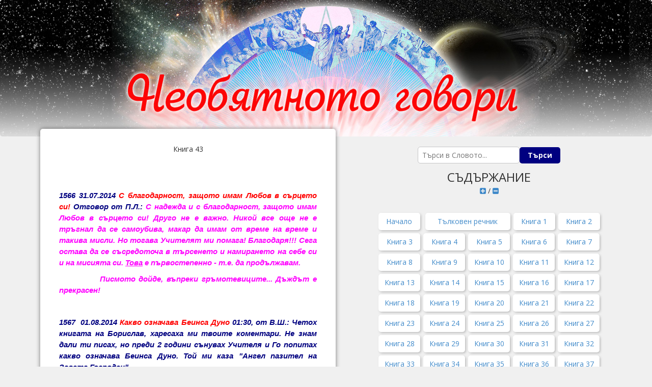

--- FILE ---
content_type: text/html; charset=UTF-8
request_url: http://neobyatnotogovori.com/?idpub=1506&book=44
body_size: 65600
content:


<!DOCTYPE html>
<html lang="en">
<head>
  
	<!-- Global site tag (gtag.js) - Google Analytics -->
	<script async src="https://www.googletagmanager.com/gtag/js?id=UA-155741040-1"></script>
	<script>
	  window.dataLayer = window.dataLayer || [];
	  function gtag(){dataLayer.push(arguments);}
	  gtag('js', new Date());

	  gtag('config', 'UA-155741040-1');
	</script>
	<!-- Global site tag (gtag.js) - Google Analytics END -->
    <meta charset="utf-8" />
    <title>Необятното говори</title>
    <link href='~/favicon.ico' rel='shortcut icon' type='image/x-icon' />
    <meta name='viewport' content='width=device-width, initial-scale=1'>
    <link href='https://fonts.googleapis.com/css?family=Open+Sans:400italic,400,700,300' rel='stylesheet' type='text/css'>
    <link href='https://netdna.bootstrapcdn.com/font-awesome/4.1.0/css/font-awesome.min.css' rel='stylesheet' type='text/css'>
    <link href='//netdna.bootstrapcdn.com/bootstrap/3.1.1/css/bootstrap.min.css' rel='stylesheet' type='text/css'>
    <link href='Css/compiled.css' rel='stylesheet' type='text/css'>
    
       
    
    <!--http://www.dynamicdrive.com/dynamicindex17/animatedcollapse.htm-->
    <script type="text/javascript" src="https://ajax.googleapis.com/ajax/libs/jquery/1.3.2/jquery.min.js"></script>
    <script type="text/javascript" src="Js/animatedcollapse.js">

    </script>
	    <script type="text/javascript">
		
		animatedcollapse.addDiv('book1', 'fade=1,height=auto')
animatedcollapse.addDiv('book2', 'fade=1,height=auto')
animatedcollapse.addDiv('book3', 'fade=1,height=auto')
animatedcollapse.addDiv('book4', 'fade=1,height=auto')
animatedcollapse.addDiv('book5', 'fade=1,height=auto')
animatedcollapse.addDiv('book6', 'fade=1,height=auto')
animatedcollapse.addDiv('book7', 'fade=1,height=auto')
animatedcollapse.addDiv('book8', 'fade=1,height=auto')
animatedcollapse.addDiv('book9', 'fade=1,height=auto')
animatedcollapse.addDiv('book10', 'fade=1,height=auto')
animatedcollapse.addDiv('book11', 'fade=1,height=auto')
animatedcollapse.addDiv('book12', 'fade=1,height=auto')
animatedcollapse.addDiv('book13', 'fade=1,height=auto')
animatedcollapse.addDiv('book14', 'fade=1,height=auto')
animatedcollapse.addDiv('book15', 'fade=1,height=auto')
animatedcollapse.addDiv('book16', 'fade=1,height=auto')
animatedcollapse.addDiv('book17', 'fade=1,height=auto')
animatedcollapse.addDiv('book18', 'fade=1,height=auto')
animatedcollapse.addDiv('book19', 'fade=1,height=auto')
animatedcollapse.addDiv('book20', 'fade=1,height=auto')
animatedcollapse.addDiv('book21', 'fade=1,height=auto')
animatedcollapse.addDiv('book22', 'fade=1,height=auto')
animatedcollapse.addDiv('book23', 'fade=1,height=auto')
animatedcollapse.addDiv('book24', 'fade=1,height=auto')
animatedcollapse.addDiv('book25', 'fade=1,height=auto')
animatedcollapse.addDiv('book26', 'fade=1,height=auto')
animatedcollapse.addDiv('book27', 'fade=1,height=auto')
animatedcollapse.addDiv('book28', 'fade=1,height=auto')
animatedcollapse.addDiv('book29', 'fade=1,height=auto')
animatedcollapse.addDiv('book30', 'fade=1,height=auto')
animatedcollapse.addDiv('book31', 'fade=1,height=auto')
animatedcollapse.addDiv('book32', 'fade=1,height=auto')
animatedcollapse.addDiv('book33', 'fade=1,height=auto')
animatedcollapse.addDiv('book34', 'fade=1,height=auto')
animatedcollapse.addDiv('book35', 'fade=1,height=auto')
animatedcollapse.addDiv('book36', 'fade=1,height=auto')
animatedcollapse.addDiv('book37', 'fade=1,height=auto')
animatedcollapse.addDiv('book38', 'fade=1,height=auto')
animatedcollapse.addDiv('book39', 'fade=1,height=auto')
animatedcollapse.addDiv('book40', 'fade=1,height=auto')
animatedcollapse.addDiv('book41', 'fade=1,height=auto')
animatedcollapse.addDiv('book42', 'fade=1,height=auto')
animatedcollapse.addDiv('book43', 'fade=1,height=auto')
animatedcollapse.addDiv('book44', 'fade=1,height=auto')
animatedcollapse.addDiv('book45', 'fade=1,height=auto')
animatedcollapse.addDiv('book46', 'fade=1,height=auto')
animatedcollapse.addDiv('book47', 'fade=1,height=auto')
animatedcollapse.addDiv('book48', 'fade=1,height=auto')
animatedcollapse.addDiv('book49', 'fade=1,height=auto')
animatedcollapse.addDiv('book50', 'fade=1,height=auto')
animatedcollapse.addDiv('book51', 'fade=1,height=auto')
animatedcollapse.addDiv('book52', 'fade=1,height=auto')
animatedcollapse.addDiv('book53', 'fade=1,height=auto')
				
		/*
        animatedcollapse.addDiv('book1', 'fade=1,height=auto')
        animatedcollapse.addDiv('book2', 'fade=1,height=auto')
        animatedcollapse.addDiv('book3', 'fade=1,height=auto')
        animatedcollapse.addDiv('book4', 'fade=1,height=auto')
        animatedcollapse.addDiv('book5', 'fade=1,height=auto')
        animatedcollapse.addDiv('book6', 'fade=1,height=auto')
        animatedcollapse.addDiv('book7', 'fade=1,height=auto')
        animatedcollapse.addDiv('book8', 'fade=1,height=auto')
        animatedcollapse.addDiv('book9', 'fade=1,height=auto')
        animatedcollapse.addDiv('book10', 'fade=1,height=auto')
        animatedcollapse.addDiv('book11', 'fade=1,height=auto')
        animatedcollapse.addDiv('book12', 'fade=1,height=auto')
        animatedcollapse.addDiv('book13', 'fade=1,height=auto')
        animatedcollapse.addDiv('book14', 'fade=1,height=auto')
        animatedcollapse.addDiv('book15', 'fade=1,height=auto')
        animatedcollapse.addDiv('book16', 'fade=1,height=auto')
        animatedcollapse.addDiv('book17', 'fade=1,height=auto')
        animatedcollapse.addDiv('book18', 'fade=1,height=auto')
        animatedcollapse.addDiv('book19', 'fade=1,height=auto')
        animatedcollapse.addDiv('book20', 'fade=1,height=auto')
        animatedcollapse.addDiv('book21', 'fade=1,height=auto')
        animatedcollapse.addDiv('book22', 'fade=1,height=auto')
        animatedcollapse.addDiv('book23', 'fade=1,height=auto')
        animatedcollapse.addDiv('book24', 'fade=1,height=auto')
        animatedcollapse.addDiv('book25', 'fade=1,height=auto')
        animatedcollapse.addDiv('book26', 'fade=1,height=auto')
        animatedcollapse.addDiv('book27', 'fade=1,height=auto')
        animatedcollapse.addDiv('book28', 'fade=1,height=auto')
        animatedcollapse.addDiv('book29', 'fade=1,height=auto')
        animatedcollapse.addDiv('book30', 'fade=1,height=auto')
        animatedcollapse.addDiv('book31', 'fade=1,height=auto')
        animatedcollapse.addDiv('book32', 'fade=1,height=auto')
        animatedcollapse.addDiv('book33', 'fade=1,height=auto')
        animatedcollapse.addDiv('book34', 'fade=1,height=auto')
        animatedcollapse.addDiv('book35', 'fade=1,height=auto')
        animatedcollapse.addDiv('book36', 'fade=1,height=auto')
        animatedcollapse.addDiv('book37', 'fade=1,height=auto')
        animatedcollapse.addDiv('book38', 'fade=1,height=auto') 
        animatedcollapse.addDiv('book39', 'fade=1,height=auto')     
		animatedcollapse.addDiv('book40', 'fade=1,height=auto')    
		animatedcollapse.addDiv('book41', 'fade=1,height=auto')    
		animatedcollapse.addDiv('book42', 'fade=1,height=auto')  
		animatedcollapse.addDiv('book43', 'fade=1,height=auto')  
		animatedcollapse.addDiv('book44', 'fade=1,height=auto')  
		animatedcollapse.addDiv('book45', 'fade=1,height=auto')
		animatedcollapse.addDiv('book46', 'fade=1,height=auto')
		animatedcollapse.addDiv('book47', 'fade=1,height=auto')
		animatedcollapse.addDiv('book48', 'fade=1,height=auto')
		animatedcollapse.addDiv('book49', 'fade=1,height=auto')
		*/
        animatedcollapse.ontoggle=function($, divobj, state){ //fires each time a DIV is expanded/contracted
            //$: Access to jQuery
            //divobj: DOM reference to DIV being expanded/ collapsed. Use "divobj.id" to get its ID
            //state: "block" or "none", depending on state
        }
        animatedcollapse.init()
    </script>
    
 <style>
 
 
 .search-field{
/* this class is for input field, if in your code its different, just substitute the class name '.search-field' */
    padding: 5px 8px;
width:200px;
    font-size: 14px;
    line-height: 1.5em;
    color: navy;
    background-color: #FFF;
    background-clip: padding-box;
    border: 1px solid #C5C5C7;
    border-radius: 6px;
    -webkit-box-shadow: none;
    box-shadow: none;
    flex-grow: 1;
    border-top-right-radius: 0;
    border-bottom-right-radius: 0;
}
.search-submit{
/* this class is for submit button, if in your code its different, just substitute the class name '.search-submit' */
    background-color:navy;
    color: #ffffff;
width:80px;
    font-weight: 700;
    text-decoration: none;
    white-space: normal;
    -webkit-transition: none;
    transition: none;
    cursor: pointer;
    outline: 0;
    padding: 10px;
        font-size: 14px;
    line-height: 1.25rem;
    border-radius: 6px;
    border-width: 0;
    border-top-left-radius: 0;
    border-bottom-left-radius: 0;
}
.search-submit:hover{
    background-color:#0039e6;
}


.select_m1{
	width:400px;
display: inline-block;
  box-sizing: border-box;
   font-size:14px !important;
  padding: 6px;
    border: 1px solid #C5C5C7;
  font: inherit;
  line-height: inherit;
  -webkit-appearance: none;
  -moz-appearance: none;
  -ms-appearance: none;
  appearance: none;
  background-repeat: no-repeat;
  background-image: linear-gradient(45deg, transparent 50%, currentColor 50%), linear-gradient(135deg, currentColor 50%, transparent 50%);
  background-position: right 15px top 1em, right 10px top 1em;
  background-size: 5px 5px, 5px 5px;
   left: auto !important;
  right: auto !important;
  text-align: left !important;
  margin:5px;
  color:navy;
}
 
 </style>       
</head>


 
<body onload="animatedcollapse.toggle('book44')"> 
<!--<body onload=""> --> <!--animatedcollapse.toggle('book39')-->
    <header>
        <div class="container">
            <div class="navbar-header">
                <button type="button" class="navbar-toggle" style="display:none;">
                    <span class="sr-only">Toggle navigation</span>
                    <span class="icon-bar"></span>
                    <span class="icon-bar"></span>
                    <span class="icon-bar"></span>
                </button>
                <div id="logo" class="logo-" style="color: white; font-size: 24px; display: flex; justify-content: center;">
                <!--НЕОБЯТНОТО ГОВОРИ-->
                	<a href="https://neobyatnotogovori.com/" title="Необятното говори - НАЧАЛО"> 
                     <!-- width="1020" height="268" -->
                	<img style="display: block; margin-left: auto; margin-right: auto; flex: none;" src="img/logo-5-new.jpg" alt="Необятното говори" title="Необятното говори - НАЧАЛО"/>	
                	</a> 
                </div>
            </div>

            <!--<div class="navbar-collapse collapse">
                <ul class="nav navbar-nav">
                    <li><a href="#">Съдържание</a></li>

                    <li class="dropdown secondary">
                        <a href="#" class="dropdown-toggle" data-toggle="dropdown"><i class="fa fa-question-circle"></i>&nbsp;<i class="fa fa-angle-down"></i></a>
                        <ul class="dropdown-menu">
                            <li><a href="#">Книги 1 - 10</a></li>
                            <li><a href="#">Книги 11 - 20</a></li>
                            <li><a href="#">Книги 21 - 30</a></li>
                            <li><a href="#">Книги 31 - 38</a></li>
                        </ul>
                    </li>
                </ul>
                <ul class="nav navbar-nav navbar-right profile">
                    <li class="dropdown">
                        <a href="#" class="dropdown-toggle" data-toggle="dropdown">Необятното говори <i class="fa fa-angle-down"></i></a>
                        <ul class="dropdown-menu">
                            <li><a href="#">Съдържание</a></li>
                            <!--<li><a href="#">Logout</a></li>
                        </ul>
                    </li>
                </ul>
            </div>-->
            <!--/.nav-collapse -->
        </div>
    </header>
    <div id="mainContainer" class="container">
        <div id="body-0" class="shadowBox">
        <!DOCTYPE html>
<html>
<head>
</head>
<body>
<p style="text-align: center;">Книга 43</p>
<p style="text-align: center;">&nbsp;</p>
<p style="text-align: center;">&nbsp;</p>
<p class="MsoNormal" style="text-align: justify; line-height: 150%; background: white;"><strong style="mso-bidi-font-weight: normal;"><em style="mso-bidi-font-style: normal;"><span style="font-size: 11.0pt; line-height: 150%; font-family: 'Arial','sans-serif'; color: navy;">1566 31.07.2014 </span></em></strong><strong style="mso-bidi-font-weight: normal;"><em style="mso-bidi-font-style: normal;"><span style="font-size: 11.0pt; line-height: 150%; font-family: 'Arial','sans-serif'; color: red;">С благодарност, защото имам Любов в сърцето си!</span></em></strong> <strong style="mso-bidi-font-weight: normal;"><em style="mso-bidi-font-style: normal;"><span style="font-size: 11.0pt; line-height: 150%; font-family: 'Arial','sans-serif'; color: navy;">Отговор от П.Л.:</span></em></strong><strong style="mso-bidi-font-weight: normal;"><em style="mso-bidi-font-style: normal;"><span style="font-size: 11.0pt; line-height: 150%; font-family: 'Arial','sans-serif'; color: fuchsia;"> С надежда и с благодарност, защото имам Любов в сърцето си! Друго не е важно. Никой все още не е тръгнал да се самоубива, макар да имам от време на време и такива мисли. Но тогава Учителят ми помага! Благодаря!!! Сега остава да се съсредоточа в търсенето и намирането на себе си и на мисията си. <u>Това</u> е първостепенно - т.е. да продължавам.</span></em></strong></p>
<p class="MsoNormal" style="text-align: justify; line-height: 150%; background: white;"><strong style="mso-bidi-font-weight: normal;"><em style="mso-bidi-font-style: normal;"><span style="font-size: 11.0pt; line-height: 150%; font-family: 'Arial','sans-serif'; color: fuchsia;"><span style="mso-tab-count: 1;">&nbsp;&nbsp;&nbsp;&nbsp;&nbsp;&nbsp;&nbsp;&nbsp;&nbsp;&nbsp;&nbsp; </span>Писмото дойде, въпреки гръмотевиците... Дъждът е прекрасен!</span></em></strong></p>
<p class="MsoNormal" style="text-align: justify; line-height: 150%; background: white;">&nbsp;</p>
<p class="MsoNormal" style="text-align: justify; line-height: 150%; background: white;"><strong style="mso-bidi-font-weight: normal;"><em style="mso-bidi-font-style: normal;"><span style="font-size: 11.0pt; line-height: 150%; font-family: 'Arial','sans-serif'; color: navy; background: white;">1567<span style="mso-spacerun: yes;">&nbsp; </span>01.08.2014 </span></em></strong><strong style="mso-bidi-font-weight: normal;"><em style="mso-bidi-font-style: normal;"><span style="font-size: 11.0pt; line-height: 150%; font-family: 'Arial','sans-serif'; color: red; background: white;">Какво означава Беинса Дуно</span></em></strong><strong style="mso-bidi-font-weight: normal;"><em style="mso-bidi-font-style: normal;"><span style="font-size: 11.0pt; line-height: 150%; font-family: 'Arial','sans-serif'; color: navy; background: white;"> 01:30</span></em></strong><strong style="mso-bidi-font-weight: normal;"><em style="mso-bidi-font-style: normal;"><span style="font-size: 11.0pt; line-height: 150%; font-family: 'Arial','sans-serif'; color: navy;">, от В.Ш.:</span></em></strong> <strong style="mso-bidi-font-weight: normal;"><em style="mso-bidi-font-style: normal;"><span style="font-size: 11.0pt; line-height: 150%; font-family: 'Arial','sans-serif'; color: navy;">Четох книгата на Борислав, харесаха ми твоите коментари. Не знам дали ти писах, но преди 2 години сънувах Учителя и Го попитах какво означава Беинса Дуно. Той ми каза "Ангел пазител на Завета Господен".</span></em></strong></p>
<p class="MsoNormal" style="text-align: justify; line-height: 150%; background: white;"><strong style="mso-bidi-font-weight: normal;"><em style="mso-bidi-font-style: normal;"><span style="font-size: 11.0pt; line-height: 150%; font-family: 'Arial','sans-serif'; color: navy;"><span style="mso-tab-count: 1;">&nbsp;&nbsp;&nbsp;</span>Преди време направихме превод на японски: <a href="http://bratstvoto.net/index_jp.html">http://bratstvoto.net/index_jp.html</a> . Ако имаш приятели японци, можеш да им го изпратиш.</span></em></strong></p>
<p class="MsoNormal" style="text-align: justify; line-height: 150%; background: white;">&nbsp;</p>
<p class="MsoNormal" style="text-align: justify; line-height: 150%; background: white;"><strong style="mso-bidi-font-weight: normal;"><em style="mso-bidi-font-style: normal;"><span style="font-size: 11.0pt; line-height: 150%; font-family: 'Arial','sans-serif'; color: navy; background: white;">1568<span style="mso-spacerun: yes;">&nbsp; </span>01.08.2014 </span></em></strong><strong style="mso-bidi-font-weight: normal;"><em style="mso-bidi-font-style: normal;"><span style="font-size: 11.0pt; line-height: 150%; font-family: 'Arial','sans-serif'; color: red; background: white;">Чудесата, които стават със смирените</span></em></strong><strong style="mso-bidi-font-weight: normal;"><em style="mso-bidi-font-style: normal;"><span style="font-size: 11.0pt; line-height: 150%; font-family: 'Arial','sans-serif'; color: navy; background: white;"> 10:56</span></em></strong><strong style="mso-bidi-font-weight: normal;"><em style="mso-bidi-font-style: normal;"><span style="font-size: 11.0pt; line-height: 150%; font-family: 'Arial','sans-serif'; color: navy;"> до В.Ш.:</span></em></strong> <em style="mso-bidi-font-style: normal;"><span style="font-size: 12.0pt; line-height: 150%; font-family: 'Arial','sans-serif'; color: blue; background: white;">Здравей Приятел, зарадва ми душата! Понякога си мисля за теб. Много интересен е сънят ти с Учителя и тълкуването, което е дал. Със сигурност е автентичен, понеже по същия начин завършва и "Възвание към народа Ми" - "Аз съм елохим, ангел на завета Господен". </span></em></p>
<p class="MsoNormal" style="text-align: justify; line-height: 150%; background: white;"><em style="mso-bidi-font-style: normal;"><span style="font-size: 12.0pt; line-height: 150%; font-family: 'Arial','sans-serif'; color: blue; background: white;"><span style="mso-tab-count: 1;">&nbsp;&nbsp;&nbsp;&nbsp;&nbsp;&nbsp;&nbsp;&nbsp;&nbsp;&nbsp;&nbsp; </span>Изпращам ти две от последните неща, които дойдоха. Първото е посветено на Америка. Съществената част за нея започва от стр. 4. А в писмото до Г., който също е там (нарочно сменям инициалите на имената) се разкрива едно от преражданията му. Тия писания вече не са и не ги наричам "оси-яния", защото сега стратегията на Небето е друга. Просто споделям преживявания, впечатления и мисли. Но има шанс понякога да тече и нещо от Високото.<span style="mso-spacerun: yes;">&nbsp;&nbsp; </span></span></em></p>
<p class="MsoNormal" style="text-align: justify; line-height: 150%; background: white;"><em style="mso-bidi-font-style: normal;"><span style="font-size: 12.0pt; line-height: 150%; font-family: 'Arial','sans-serif'; color: blue; background: white;"><span style="mso-spacerun: yes;">&nbsp; </span><span style="mso-tab-count: 1;">&nbsp;&nbsp;&nbsp;&nbsp;&nbsp;&nbsp;&nbsp;&nbsp;&nbsp; </span>Имам чудесни приятели в Щатите. Случват се трогателни неща. Една нощ няколко американци ми говориха един след друг по телефона, вдъхновени от онова филмче за пане-вритмията, в което играем с Мария като млади - даже плачеха по телефона. Нали знаеш, това не са някакви лични "самохвалби" &ndash; само <strong style="mso-bidi-font-weight: normal;">Божественото</strong> е причина за всичко хубаво, което вършим, ние сме нищо. Искам да ти кажа за случай с една американка, когато беше тука при една приятелка. Бяхме трима, когато дойде уверение отгоре, че днес можем да си пожелаем всичко, което поискаме. В двете приятелки имаше детско смирение и вяра и затова в такива случаи подобни неща стават, не беше за пръв път. Всеки си затвори очите и си пожела от Бога нещо. След минута звъни по телефона най-добрата приятелка на У. от Америка и У. й казва поривисто: "Пожелай си веднага нещо, Бог днеска дава!" Не пита може ли, но понеже вярата й е голяма, даде се и за приятелката й. След 10 минути тя се обажда пак от Америка, плаче и разказва: "Аз си пожелах парички. Нека Бог ме извини, знам че трябваше да е нещо духовно, но<span style="mso-spacerun: yes;">&nbsp; </span>сме закъсали вкъщи жестоко. Като ти затворих телефона и се помолих, след пет минути влиза мъжа ми и ми струпва десетки хиляди долари на масата на пачки. Току-що срещнал един свой длъжник, който се бил заклел никога да не му връща тия големи пари. Но този път отишъл до колата си, взел тия пари и му ги дал. Веднага след това възкликнал: "Ама какъв съм идиот, кой ме би по главата да ти ги върна?" &ndash; &bdquo;Късно е чадо...&rdquo;</span></em></p>
<p class="MsoNormal" style="text-align: justify; line-height: 150%; background: white;">&nbsp;</p>
<p class="MsoNormal" style="text-align: justify; line-height: 150%;"><strong style="mso-bidi-font-weight: normal;"><em style="mso-bidi-font-style: normal;"><span style="font-size: 11.0pt; line-height: 150%; font-family: 'Arial','sans-serif'; color: navy; background: white;">1569<span style="mso-spacerun: yes;">&nbsp; </span></span></em></strong><strong style="mso-bidi-font-weight: normal;"><em style="mso-bidi-font-style: normal;"><span style="font-size: 11.0pt; line-height: 150%; font-family: 'Arial','sans-serif'; color: red; background: white;">01.08.2014 На колене пред светая-светих на душата му</span></em></strong><strong style="mso-bidi-font-weight: normal;"><em style="mso-bidi-font-style: normal;"><span style="font-size: 11.0pt; line-height: 150%; font-family: 'Arial','sans-serif'; color: navy; background: white;"> 12:50</span></em></strong><strong style="mso-bidi-font-weight: normal;"><em style="mso-bidi-font-style: normal;"><span style="font-size: 11.0pt; line-height: 150%; font-family: 'Arial','sans-serif'; color: navy;">, до П.Л.:</span></em></strong> <span style="font-size: 7.0pt; line-height: 150%; font-family: 'Tahoma','sans-serif'; color: black; background: white;"><span style="mso-spacerun: yes;">&nbsp;</span></span><em style="mso-bidi-font-style: normal;"><span style="font-size: 12.0pt; line-height: 150%; font-family: 'Arial','sans-serif'; color: blue;">Да стоиш на колене пред другия - пред светая-светих на душата му - е нещо велико, то е нещо повече от молитвата. </span></em></p>
<p class="MsoNormal" style="text-align: justify; line-height: 150%;"><em style="mso-bidi-font-style: normal;"><span style="font-size: 12.0pt; line-height: 150%; font-family: 'Arial','sans-serif'; color: blue;"><span style="mso-tab-count: 1;">&nbsp;&nbsp;&nbsp;&nbsp;&nbsp;&nbsp;&nbsp;&nbsp;&nbsp;&nbsp;&nbsp; </span>Малцина знаят как се превежда истински формулата в окръжностите коло Пентаграма. Това съдържание всъщност е вложил в думите сам Христос още преди 2000 години, а днес го влага и Учителят. "В изпълнение волята на Бога е силата на човешката душа" буквално значи "В изпълнение желанието на Любовта". "Воля" на доста езици значи първо желание, а чак после силов акт. Сърбите казват "Волим те".</span></em></p>
</body>
</html>        </div>
        <div id="body-1" class="second_column">
		
<center>
<br>
<form action="https://neobyatnotogovori.com/search/search.php" method="get" style="margin: auto;margin:0 !important;padding:0 !important;">
<input type="search" id="input_t1" name="q" class="search-field" placeholder="Търси в Словото..." value=""><input type="submit" class="search-submit" value="Търси">
<input type="hidden" name="type"  value="phrase">
</form> 

</center>
		
        <!-- google search - start -->
        <script>
          (function() {
            var cx = '006494962159449244515:ba1xzq4aoma';
            var gcse = document.createElement('script');
            gcse.type = 'text/javascript';
            gcse.async = true;
            gcse.src = 'https://cse.google.com/cse.js?cx=' + cx;
           // var s = document.getElementsByTagName('script')[0];
            s.parentNode.insertBefore(gcse, s);
          })();
        </script>
        <gcse:search></gcse:search>
		<!-- google search - end -->
        
<p></p>

<!--<div style="display:-webkit-flex;-webkit-align-items: center;display: flex;align-items: center;">-->
<center>
<span style="font-size: 24px;"> СЪДЪРЖАНИЕ </span><br>
<div style="">

<!--	
<a href="javascript:animatedcollapse.show(['book1', 'book2', 'book3', 'book4', 'book5', 'book6', 'book7', 'book8', 'book9', 'book10', 'book11', 'book12', 'book13', 'book14', 'book15', 'book16', 'book17', 'book18', 'book19', 'book20', 'book21', 'book22', 'book23', 'book24', 'book25', 'book26', 'book27', 'book28', 'book29', 'book30', 'book31', 'book32', 'book33', 'book34', 'book35', 'book36', 'book37', 'book38', 'book39', 'book40', 'book41', 'book42', 'book43', 'book44', 'book45', 'book46', 'book47', 'book48', 'book49'])">
-->

<a href="javascript:animatedcollapse.show([
'book1', 'book2', 'book3', 'book4', 'book5', 'book6', 'book7', 'book8', 'book9', 'book10', 'book11', 'book12', 'book13', 'book14', 'book15', 'book16', 'book17', 'book18', 'book19', 'book20', 'book21', 'book22', 'book23', 'book24', 'book25', 'book26', 'book27', 'book28', 'book29', 'book30', 'book31', 'book32', 'book33', 'book34', 'book35', 'book36', 'book37', 'book38', 'book39', 'book40', 'book41', 'book42', 'book43', 'book44', 'book45', 'book46', 'book47', 'book48', 'book49', 'book50', 'book51', 'book52', 'book53'])">
		 
<!--		 
<i class="fa fa-plus-square" aria-hidden="true"></i></a> / <a href="javascript:animatedcollapse.hide(['book1', 'book2', 'book3', 'book4', 'book5', 'book6', 'book7', 'book8', 'book9', 'book10', 'book11', 'book12', 'book13', 'book14', 'book15', 'book16', 'book17', 'book18', 'book19', 'book20', 'book21', 'book22', 'book23', 'book24', 'book25', 'book26', 'book27', 'book28', 'book29', 'book30', 'book31', 'book32', 'book33', 'book34', 'book35', 'book36', 'book37', 'book38', 'book39', 'book40', 'book41', 'book42', 'book43', 'book44', 'book45', 'book46', 'book47', 'book48', 'book49'])"><i class="fa fa-minus-square" aria-hidden="true">
-->

<i class="fa fa-plus-square" aria-hidden="true"></i></a> / <a href="javascript:animatedcollapse.hide([	
'book1', 'book2', 'book3', 'book4', 'book5', 'book6', 'book7', 'book8', 'book9', 'book10', 'book11', 'book12', 'book13', 'book14', 'book15', 'book16', 'book17', 'book18', 'book19', 'book20', 'book21', 'book22', 'book23', 'book24', 'book25', 'book26', 'book27', 'book28', 'book29', 'book30', 'book31', 'book32', 'book33', 'book34', 'book35', 'book36', 'book37', 'book38', 'book39', 'book40', 'book41', 'book42', 'book43', 'book44', 'book45', 'book46', 'book47', 'book48', 'book49', 'book50', 'book51', 'book52', 'book53'	
])"><i class="fa fa-minus-square" aria-hidden="true">
	
</i></a>
</div>
</center>
<!--</div>-->

<p>&nbsp;</p>

<main class="inline-block-center">
<div id="page">
&nbsp;<a href="index.php"><span>Начало</span></a>&nbsp; 
</div>

<!-- ------- Auto menu START -->
	
<div id="page" style="width:167px;">&nbsp;<a href="javascript:animatedcollapse.toggle('book1')"><span>Тълковен речник</span></a>&nbsp;</div><div id="book1" style="width: auto; display: none;"><ul style="padding-left: 10px;word-break: break-word;text-align: center;"><a href='?idpub=1859&book=1' target='_blank'>А</a>&nbsp;&nbsp;<a href='?idpub=1860&book=1' target='_blank'>Б</a>&nbsp;&nbsp;<a href='?idpub=1861&book=1' target='_blank'>В</a>&nbsp;&nbsp;<a href='?idpub=1862&book=1' target='_blank'>Г</a>&nbsp;&nbsp;<a href='?idpub=1865&book=1' target='_blank'>Д</a>&nbsp;&nbsp;<a href='?idpub=1864&book=1' target='_blank'>Е</a>&nbsp;&nbsp;<a href='?idpub=1866&book=1' target='_blank'>Ж</a>&nbsp;&nbsp;<a href='?idpub=1868&book=1' target='_blank'>З</a>&nbsp;&nbsp;<a href='?idpub=1867&book=1' target='_blank'>И</a>&nbsp;&nbsp;<a href='?idpub=1887&book=1' target='_blank'>Й</a>&nbsp;&nbsp;<a href='?idpub=1869&book=1' target='_blank'>К</a>&nbsp;&nbsp;<a href='?idpub=1870&book=1' target='_blank'>Л</a>&nbsp;&nbsp;<a href='?idpub=1871&book=1' target='_blank'>М</a>&nbsp;&nbsp;<a href='?idpub=1872&book=1' target='_blank'>Н</a>&nbsp;&nbsp;<a href='?idpub=1873&book=1' target='_blank'>О</a>&nbsp;&nbsp;<a href='?idpub=1874&book=1' target='_blank'>П</a>&nbsp;&nbsp;<a href='?idpub=1875&book=1' target='_blank'>Р</a>&nbsp;&nbsp;<a href='?idpub=1876&book=1' target='_blank'>С</a>&nbsp;&nbsp;<a href='?idpub=1877&book=1' target='_blank'>Т</a>&nbsp;&nbsp;<a href='?idpub=1878&book=1' target='_blank'>У</a>&nbsp;&nbsp;<a href='?idpub=1879&book=1' target='_blank'>Ф</a>&nbsp;&nbsp;<a href='?idpub=1880&book=1' target='_blank'>Х</a>&nbsp;&nbsp;<a href='?idpub=1881&book=1' target='_blank'>Ц</a>&nbsp;&nbsp;<a href='?idpub=1882&book=1' target='_blank'>Ч</a>&nbsp;&nbsp;<a href='?idpub=1883&book=1' target='_blank'>Ш,Щ</a>&nbsp;&nbsp;<a href='?idpub=1884&book=1' target='_blank'>Ю</a>&nbsp;&nbsp;<a href='?idpub=1885&book=1' target='_blank'>Я</a>&nbsp;&nbsp;</ul></div><div id="page">&nbsp;<a href="javascript:animatedcollapse.toggle('book2')"><span>Книга 1</span></a>&nbsp;</div><div id="book2" style="width: auto; display: none;"><ul><a href="images_r/3/neobyatnoto-govori-book-1.pdf" target="_blank"><b>Книга 1 - изтегляне от тук PDF</b></a><li><a href='?idpub=1&book=2'>Необятното говори – книга 1</a></li><li><a href='?idpub=2&book=2'>001. Необятното продължава да говори (предговор)</a></li><li><a href='?idpub=1718&book=2'>002.148(2012).VII.21 По въпроса за ударението в книгите с осиянията</a></li><li><a href='?idpub=3&book=2'>003.1972.12.31 Нов текст на паневритмията</a></li><li><a href='?idpub=4&book=2'>004.1972.12.31 Свободен си напълно!</a></li><li><a href='?idpub=5&book=2'>005.1972.12.31 Унищожени, конфискув. и изгубени ос...</a></li><li><a href='?idpub=6&book=2'>006.1974.01.02 Аз съм Учителят на Русия</a></li><li><a href='?idpub=7&book=2'>007.1975.01.31 Евангелие от Мария Магдалина</a></li><li><a href='?idpub=8&book=2'>008.1975.01.31 За първия вариант на ЕММ и ЕММ на р...</a></li><li><a href='?idpub=9&book=2'>009.1975.07.31 Осияние за Словото Божие</a></li><li><a href='?idpub=10&book=2'>010.1975.12.31 Ходù с тези приятели!</a></li><li><a href='?idpub=11&book=2'>011.1981.08.19 Звездни приказки</a></li></ul></div><div id="page">&nbsp;<a href="javascript:animatedcollapse.toggle('book3')"><span>Книга 2</span></a>&nbsp;</div><div id="book3" style="width: auto; display: none;"><ul><a href="images_r/4/neobyatnoto-govori-book-2.pdf" target="_blank"><b>Книга 2 - изтегляне от тук PDF</b></a><li><a href='?idpub=12&book=3'>Необятното говори – книга 2</a></li><li><a href='?idpub=13&book=3'>011.1983.02.12 Рила и нейните невидими съкровища</a></li><li><a href='?idpub=14&book=3'>012.1984.02.01 За кедъра и кедровите шишарки</a></li><li><a href='?idpub=15&book=3'>013.1984.03.14 Астролония холизатика - 1</a></li><li><a href='?idpub=16&book=3'>013.1984.03.14 Астролония холизатика - 2</a></li><li><a href='?idpub=17&book=3'>014.1984.03.22 Стълб и сияние</a></li><li><a href='?idpub=18&book=3'>015.1984.03.22 Стълб в пантеона на страданието</a></li><li><a href='?idpub=19&book=3'>016.1984.04.08 Оценяване на единението. Мисията на...</a></li><li><a href='?idpub=20&book=3'>017.1984.04.08 Истината и любовта на звездата Утòн...</a></li></ul></div><div id="page">&nbsp;<a href="javascript:animatedcollapse.toggle('book4')"><span>Книга 3</span></a>&nbsp;</div><div id="book4" style="width: auto; display: none;"><ul><a href="images_r/5/neobyatnoto-govori-book-3.pdf" target="_blank"><b>Книга 3 - изтегляне от тук PDF</b></a><li><a href='?idpub=21&book=4'>Необятното говори – книга 3</a></li><li><a href='?idpub=22&book=4'>018.1984.04.09 Приказки за цветята</a></li><li><a href='?idpub=23&book=4'>019.1984.04.12 Цял ферман</a></li><li><a href='?idpub=24&book=4'>020.1984.04.12 История на балканското дело на Всем...</a></li><li><a href='?idpub=25&book=4'>021.1984.04.14 Звездата Дирóл и йерархията </a></li><li><a href='?idpub=26&book=4'>022.1984.04.30 Блага истина, нежна правда, мила д...</a></li><li><a href='?idpub=27&book=4'>023.1984.04.30 Още за Зосма</a></li><li><a href='?idpub=28&book=4'>024.1984.05.07 Тройката Т.Е.А</a></li><li><a href='?idpub=29&book=4'>025.1984.05.30 Далечни татвани</a></li><li><a href='?idpub=30&book=4'>026.1984.05.31 Увод в орфеистиката</a></li><li><a href='?idpub=31&book=4'>027.1984.05.31 За глаголицата и за орфизма</a></li><li><a href='?idpub=32&book=4'>028.1984.05.31 Онзи, който знае и може да подпалв...</a></li><li><a href='?idpub=33&book=4'>029.1984.05.31 Етнокабалистика – Азът в козерожки...</a></li><li><a href='?idpub=34&book=4'>030.1984.06.10 За архангел Михаил. Прогноза за из...</a></li><li><a href='?idpub=35&book=4'>031.1984.06.10 Етнокабалистика – Азът в шопите, ру...</a></li><li><a href='?idpub=36&book=4'>032.1984.06.10 Етнокабалистика – Азът в различните...</a></li><li><a href='?idpub=37&book=4'>033.1984.06.10 Иглотерапия – или милване?</a></li><li><a href='?idpub=38&book=4'>034.1984.06.10 Не разчитай на никого!</a></li><li><a href='?idpub=39&book=4'>035.1984.06.14 Херувими и серафими</a></li><li><a href='?idpub=40&book=4'>036.1984.06.14 Серафими, илухими, алохими и елохи...</a></li><li><a href='?idpub=41&book=4'>037.1984.06.15 Планетата Од и трансвселената</a></li><li><a href='?idpub=42&book=4'>038.1984.06.15 Серафимите от Процион</a></li><li><a href='?idpub=43&book=4'>039.1984.06.15 Осемкрили овитрини</a></li><li><a href='?idpub=44&book=4'>040.1984.06.16 Отидох да ви приготвя</a></li><li><a href='?idpub=45&book=4'>041.1984.06.22 Имате си ръководство</a></li><li><a href='?idpub=46&book=4'>042.1984.06.22 За раждането на Хел</a></li><li><a href='?idpub=47&book=4'>043.1984.06.30 Пламък земен към пламък небесен</a></li><li><a href='?idpub=48&book=4'>044.1984.06.30 Пет златни закона на ултравселенат...</a></li><li><a href='?idpub=49&book=4'>045.1984.07.01 Абсолютният извор на Обичта</a></li><li><a href='?idpub=50&book=4'>046.1984.07.08 Тържествена меса за Бременната</a></li><li><a href='?idpub=51&book=4'>047.1984.07.25 Осияния за Любовта</a></li><li><a href='?idpub=52&book=4'>048.1984.07.31 Любовта на трите полéта</a></li></ul></div><div id="page">&nbsp;<a href="javascript:animatedcollapse.toggle('book5')"><span>Книга 4</span></a>&nbsp;</div><div id="book5" style="width: auto; display: none;"><ul><a href="images_r/6/neobyatnoto-govori-book-4.pdf" target="_blank"><b>Книга 4 - изтегляне от тук PDF</b></a><li><a href='?idpub=53&book=5'>Необятното говори – книга 4</a></li><li><a href='?idpub=54&book=5'>049.1984.08.06 Клюква</a></li><li><a href='?idpub=55&book=5'>050.1984.08.07 То Къ Ну</a></li><li><a href='?idpub=56&book=5'>051.1984.08.11 Прана и салма</a></li><li><a href='?idpub=57&book=5'>052.1984.08.26 Познанието на злото</a></li><li><a href='?idpub=58&book=5'>053.1984.08.27 Монадните извори на Секор</a></li><li><a href='?idpub=59&book=5'>054.1984.08.27 Съвети за бяла магия</a></li><li><a href='?idpub=60&book=5'>055.1984.09.05 Осияния за Красотата</a></li><li><a href='?idpub=61&book=5'>056.1984.09.11 Резерватите на щастливия живот</a></li><li><a href='?idpub=62&book=5'>057.1984.09.15 Осияния за Христос</a></li><li><a href='?idpub=63&book=5'>058.1984.09.19 Новото изисква цялостно служене на ...</a></li><li><a href='?idpub=64&book=5'>059.1984.08.21 Зарите на Зиал</a></li><li><a href='?idpub=65&book=5'>060.1984.09.26 Указания за възпитаване на дете</a></li><li><a href='?idpub=66&book=5'>061.1984.09.30 Които минаха, минаха</a></li><li><a href='?idpub=67&book=5'>062.1984.10.10 За духовния алпинизъм</a></li><li><a href='?idpub=68&book=5'>063.1984.10.16 Благодат или принуда</a></li><li><a href='?idpub=69&book=5'>064.1984.10.17 За оперолата</a></li><li><a href='?idpub=70&book=5'>065.1984.10.19 Стихове за ранената птица</a></li><li><a href='?idpub=71&book=5'>066.1984.10.30 Дезинформации и неточности при прог...</a></li><li><a href='?idpub=72&book=5'>067.1984.11.16 Подвигът на верните сега</a></li><li><a href='?idpub=73&book=5'>068.1984.12.10 За Школата. Прогнози. За Словото, з...</a></li><li><a href='?idpub=74&book=5'>069.1984.12.11 Любовта не признава съображения и п...</a></li><li><a href='?idpub=75&book=5'>070.1984.12.13 Отговорността на духовното човечест...</a></li><li><a href='?idpub=76&book=5'>071.1984.12.16 Предпазване от силите на злото и ме...</a></li><li><a href='?idpub=77&book=5'>072.1984.12.19 Осиянията оправят пътя на новата ку...</a></li><li><a href='?idpub=78&book=5'>073.1984.12.22 Осияния за Радостта</a></li></ul></div><div id="page">&nbsp;<a href="javascript:animatedcollapse.toggle('book6')"><span>Книга 5</span></a>&nbsp;</div><div id="book6" style="width: auto; display: none;"><ul><a href="images_r/7/neobyatnoto-govori-book-5.pdf" target="_blank"><b>Книга 5 - изтегляне от тук PDF</b></a><li><a href='?idpub=79&book=6'>Необятното говори – книга 5</a></li><li><a href='?idpub=80&book=6'>074.1984.12.24 Химн на Родилката</a></li><li><a href='?idpub=81&book=6'>075.1984.12.24 Люлчини песни или песни на кърмещат...</a></li><li><a href='?idpub=82&book=6'>076.1984.12.25 Музиката, математиката и Словото</a></li><li><a href='?idpub=83&book=6'>077.1984.12.26 Новогодишни картички</a></li><li><a href='?idpub=84&book=6'>078.1984.12.27 Отново за прогнозите</a></li><li><a href='?idpub=85&book=6'>079.1984.12.31 Зачеване, носене и раждане на решен...</a></li><li><a href='?idpub=86&book=6'>080.1985.01.02 Синята книга: том I - Числа</a></li><li><a href='?idpub=87&book=6'>081.1985.01.19 Осяна и осанна</a></li><li><a href='?idpub=88&book=6'>082.1985.01.21 Приказки за животните - Котката</a></li><li><a href='?idpub=89&book=6'>083.1985.01.30 Да го търсите със свещ!</a></li><li><a href='?idpub=90&book=6'>084.1985.01.31 За философския камък и Хомо-Футурик...</a></li><li><a href='?idpub=91&book=6'>085.1985.02.10 Съвети към една съпруга</a></li><li><a href='?idpub=92&book=6'>086.1985.02.11 Принцовете на супервселената</a></li><li><a href='?idpub=93&book=6'>087.1985.02.17 Христови и нехристови монади</a></li><li><a href='?idpub=94&book=6'>088.1985.02.19 За Левски и апостолите - 1</a></li><li><a href='?idpub=95&book=6'>089.1985.02.20 Проституция, разврат и престъпление...</a></li><li><a href='?idpub=96&book=6'>090.1985.02.26 За Левски и апостолите – 2</a></li><li><a href='?idpub=97&book=6'>091.1985.03.04 За Христос и брат Му – Дявола. За в...</a></li><li><a href='?idpub=98&book=6'>092.1985.03.04 Малкият Михаил</a></li><li><a href='?idpub=99&book=6'>093.1985.03.08 За бъдещето, за прогнозите и за душ...</a></li><li><a href='?idpub=100&book=6'>094.1985.03.08 Блажената слава на Трите Вселени</a></li><li><a href='?idpub=101&book=6'>095.1985.03.12 Май-во и бащ-во.Ясновселена,тотвсел...</a></li><li><a href='?idpub=102&book=6'>096.1985.03.18 Атма – Духът на движението и подвиг...</a></li><li><a href='?idpub=103&book=6'>097.1985.03.23 Зов към Майките, Любимите и Възлюбе...</a></li><li><a href='?idpub=104&book=6'>098.1985.03.30 За ранното майчинство и следването</a></li><li><a href='?idpub=105&book=6'>099.1985.04.06 Последни секунди на Кали Юга</a></li><li><a href='?idpub=106&book=6'>100.1985.04.08 Полето "лант"</a></li><li><a href='?idpub=107&book=6'>101.1985.04.09 Любовта изисква напълно да изгниеш</a></li><li><a href='?idpub=108&book=6'>102.1985.04.11 Голямата, малката и пълната правда</a></li><li><a href='?idpub=109&book=6'>103.1985.04.11 Пак за верността на прогнозите</a></li><li><a href='?idpub=110&book=6'>104.1985.04.13 Осияния за Орфей, Евридика и Родопа...</a></li><li><a href='?idpub=111&book=6'>105.1985.04.13 Лекции за плодовете - портокал</a></li><li><a href='?idpub=112&book=6'>106.1985.04.13 Лекции за плодовете - смокиня</a></li></ul></div><div id="page">&nbsp;<a href="javascript:animatedcollapse.toggle('book7')"><span>Книга 6</span></a>&nbsp;</div><div id="book7" style="width: auto; display: none;"><ul><a href="images_r/8/neobyatnoto-govori-book-6.pdf" target="_blank"><b>Книга 6 - изтегляне от тук PDF</b></a><li><a href='?idpub=113&book=7'>Необятното говори – книга 6 </a></li><li><a href='?idpub=114&book=7'>107.1985.04.19 Още за бременността, майчинството, ...</a></li><li><a href='?idpub=115&book=7'>108.1985.04.19 Правила за кърмещата. За концентрац...</a></li><li><a href='?idpub=116&book=7'>109.1985.04.29 Атма, Атман и Тот</a></li><li><a href='?idpub=117&book=7'>110.1985.05.01 Стрелата, която попада в целта или ...</a></li><li><a href='?idpub=118&book=7'>111.1985.05.10 Йерархии и класове или въведение в ...</a></li><li><a href='?idpub=119&book=7'>112.1985.05.13 Малкият и големият Михаил – Лъкът и...</a></li><li><a href='?idpub=120&book=7'>113.1985.05.15 Характер и обхода</a></li><li><a href='?idpub=121&book=7'>114.1985.05.17 Препоръки за хранене на кърмеща и н...</a></li><li><a href='?idpub=122&book=7'>115.1985.05.18 За яснотата в общуването</a></li><li><a href='?idpub=123&book=7'>116.1985.05.21 Моделно-прогностичен блок</a></li><li><a href='?idpub=124&book=7'>117.1985.05.26 Слизане на същества при холизация</a></li><li><a href='?idpub=125&book=7'>118.1985.06.04 Съберете и комплектувайте материали...</a></li><li><a href='?idpub=126&book=7'>119.1985.06.05 Подкрепата отвън е рухване отвътре</a></li><li><a href='?idpub=127&book=7'>120.1985.06.09 Име и съдба</a></li><li><a href='?idpub=128&book=7'>121.1985.06.09 Лодкарят с лодката, свинарят и коко...</a></li><li><a href='?idpub=129&book=7'>122.1985.06.09 Елма тълкува хороскоп</a></li><li><a href='?idpub=130&book=7'>123.1985.06.10 За лекарите, за разпознаване на дух...</a></li><li><a href='?idpub=131&book=7'>124.1985.06.11 Култура и екология</a></li><li><a href='?idpub=132&book=7'>125.1985.06.12 За пълнеенето, за монадата, за Пита...</a></li><li><a href='?idpub=133&book=7'>126.1985.06.18 За риска в общуването</a></li><li><a href='?idpub=134&book=7'>127.1985.06.22 Три причини за болестите</a></li><li><a href='?idpub=135&book=7'>128.1985.06.22 За преодоляване на автоматиката в о...</a></li><li><a href='?idpub=136&book=7'>129.1985.07.15 Работници на Небето</a></li><li><a href='?idpub=137&book=7'>130.1985.07.16 Заспиването, вселените, общуването ...</a></li><li><a href='?idpub=138&book=7'>131.1985.07.27 За Словото, Бога и ближния</a></li><li><a href='?idpub=139&book=7'>132.1985.08.19 Видове мляко</a></li><li><a href='?idpub=140&book=7'>133.1985.09.03 Контакт с духа на Георги Радев</a></li><li><a href='?idpub=141&book=7'>134.1985.09.03 Елма праща още една душа</a></li><li><a href='?idpub=142&book=7'>135.1985.09.04 За сърцата гроздове и галактики</a></li><li><a href='?idpub=143&book=7'>136.1985.09.04 За своеглавието</a></li><li><a href='?idpub=144&book=7'>137.1985.09.11 Прогноза за събитията; програма за ...</a></li><li><a href='?idpub=145&book=7'>138.1985.09.15 Ина и Хайнрих в Прусия</a></li><li><a href='?idpub=146&book=7'>139.1985.09.19 Звездата Дирол</a></li></ul></div><div id="page">&nbsp;<a href="javascript:animatedcollapse.toggle('book8')"><span>Книга 7</span></a>&nbsp;</div><div id="book8" style="width: auto; display: none;"><ul><a href="images_r/9/neobyatnoto-govori-book-7.pdf" target="_blank"><b>Книга 7 - изтегляне от тук PDF</b></a><li><a href='?idpub=147&book=8'>Необятното говори – книга 7</a></li><li><a href='?idpub=148&book=8'>140.1985.09.23 За страданията и превъзмогването им...</a></li><li><a href='?idpub=149&book=8'>141.1985.09.29 Намесите на Тот</a></li><li><a href='?idpub=150&book=8'>142.1985.10.08 Закони на науката за разнообразието...</a></li><li><a href='?idpub=151&book=8'>143.1985.10.22 Бог – или ближния?</a></li><li><a href='?idpub=152&book=8'>144.1985.10.29 Настава царството на тотвселената!</a></li><li><a href='?idpub=153&book=8'>145.1985.11.07 За кочините и жилищните блокове-кло...</a></li><li><a href='?idpub=154&book=8'>146.1985.11.12 За сатаните, луциферите и кронозоми...</a></li><li><a href='?idpub=155&book=8'>147.1985.11.13 Лекции за химическите елементи: Сяр...</a></li><li><a href='?idpub=156&book=8'>148.1985.11.18 Колоните на Новия Йерусалим (за скъ...</a></li><li><a href='?idpub=157&book=8'>149.1985.11.20 Ако светът прояви интерес</a></li><li><a href='?idpub=158&book=8'>150.1985.11.28 За пасите, хиургията и природните х...</a></li><li><a href='?idpub=159&book=8'>151.1985.11.30 Аз искам прелестни ученици на всичк...</a></li><li><a href='?idpub=160&book=8'>152.1985 (Недатирано) Четирите рози и петата</a></li><li><a href='?idpub=161&book=8'>153.1985 (Недатирано) Моето определение за Бога</a></li><li><a href='?idpub=162&book=8'>154.1985 (Недатирано) Отговор за алкохола и пушене...</a></li><li><a href='?idpub=163&book=8'>155.1985 (Недатирано) Торанската мисия на Ароил</a></li><li><a href='?idpub=164&book=8'>156.1985 (Недатирано) Вътрешен прелом у Ароил</a></li><li><a href='?idpub=165&book=8'>157.1985 (Недатирано) Съпружество, партньорство, р...</a></li><li><a href='?idpub=166&book=8'>158.1985 (Недатирано) Отговор за нумерологията-"пъ...</a></li><li><a href='?idpub=167&book=8'>159.1985 (Недатирано) Два часа, отдадени на Бога</a></li><li><a href='?idpub=168&book=8'>160.1986.01.03 Закони и токове на трите вселени....</a></li><li><a href='?idpub=169&book=8'>161.1986.01.04 Могъществото се добива чрез страдан...</a></li><li><a href='?idpub=170&book=8'>162.1986.01.13 Рилското тайно общество</a></li><li><a href='?idpub=171&book=8'>163.1986.01.13 Тихото копнение по Бога</a></li><li><a href='?idpub=172&book=8'>164.1986.01.13 Аз работя само с тройка</a></li><li><a href='?idpub=173&book=8'>165.1986.01.26 Импулс за прочистване на Библията 1...</a></li><li><a href='?idpub=174&book=8'>165.1986.01.26 Импулс за прочистване на Библията 2...</a></li></ul></div><div id="page">&nbsp;<a href="javascript:animatedcollapse.toggle('book9')"><span>Книга 8</span></a>&nbsp;</div><div id="book9" style="width: auto; display: none;"><ul><a href="images_r/10/neobyatnoto-govori-book-8.pdf" target="_blank"><b>Книга 8 - изтегляне от тук PDF</b></a><li><a href='?idpub=175&book=9'>Необятното говори – книга 8</a></li><li><a href='?idpub=176&book=9'>166.1986.01.26 Съществата-оазиси и шест качества н...</a></li><li><a href='?idpub=177&book=9'>167.1986.02.08 Първият дом на Словото</a></li><li><a href='?idpub=178&book=9'>168.1986.02.11 За Космическия Човек и настоящата М...</a></li><li><a href='?idpub=179&book=9'>169.1986.02.12 Жаждата за прогноза е плебейство</a></li><li><a href='?idpub=180&book=9'>170.1986.02.25 За старите школи и допускането в но...</a></li><li><a href='?idpub=181&book=9'>171.1986.02.25 Ще тръгне наопаки – значи, направо...</a></li><li><a href='?idpub=182&book=9'>172.1986.02.25 За храненето на бебетата</a></li><li><a href='?idpub=183&book=9'>173.1986.03.13 Материалното не е наш път</a></li><li><a href='?idpub=184&book=9'>174.1986.03.14 Гол като пушка, облечен като Крез!</a></li><li><a href='?idpub=185&book=9'>175.1986.03.15 Верният на цялото е верен и на час...</a></li><li><a href='?idpub=186&book=9'>176.1986.03.16 Даването – над всичко!</a></li><li><a href='?idpub=187&book=9'>177.1986.03.16 Страдате от прекалени съмнения и по...</a></li><li><a href='?idpub=188&book=9'>178.1986.03.17 Начини за подмладяване с 20 години</a></li><li><a href='?idpub=189&book=9'>179.1986.03.18 Щастието зависи от планината</a></li><li><a href='?idpub=190&book=9'>180.1986.03.19 Ум и Контакт</a></li><li><a href='?idpub=191&book=9'>181.1986.03.20 С добро и добромислие - през тъмнат...</a></li><li><a href='?idpub=192&book=9'>182.1986.03.25 Отговори на различни въпроси</a></li><li><a href='?idpub=193&book=9'>183.1986.03.25 Пращам още една душа</a></li><li><a href='?idpub=194&book=9'>184.1986.03.26 Отговори на различни въпроси</a></li><li><a href='?idpub=195&book=9'>185.1986.03.27 Пролетта дойде!</a></li><li><a href='?idpub=196&book=9'>186.1986.03.28 Отговори на различни въпроси</a></li><li><a href='?idpub=197&book=9'>187.1986.03.28 Утре е велик ден!</a></li><li><a href='?idpub=198&book=9'>188.1986.03.30 Първо тялото – после къщата</a></li><li><a href='?idpub=199&book=9'>189.1986.04.01 Малката и голямата милост</a></li><li><a href='?idpub=200&book=9'>190.1986.04.01 Не кервана с Шаро, а Шаро с кервана...</a></li><li><a href='?idpub=201&book=9'>191.1986.04.03 Пред раба Ми Йордан</a></li><li><a href='?idpub=202&book=9'>192.1986.04.03 В свободната воля пак съм Аз</a></li><li><a href='?idpub=203&book=9'>193.1986.04.04 Любовта няма страхове</a></li><li><a href='?idpub=204&book=9'>194.1986.04.04 Стаите ви – опорният лък</a></li><li><a href='?idpub=205&book=9'>195.1986.04.05 Трима, вярващи в Елма</a></li><li><a href='?idpub=206&book=9'>196.1986.04.06 Паневритмия, екскурзии и множество ...</a></li><li><a href='?idpub=207&book=9'>197.1986.04.06 Отговори на различни въпроси</a></li><li><a href='?idpub=208&book=9'>198.1986.04.07 Бог създава света чрез поезия</a></li><li><a href='?idpub=209&book=9'>199.1986.04.09 Любов към свързан с Бога очиства ми...</a></li><li><a href='?idpub=210&book=9'>200.1986.04.13 Монизъм, дуализъм и триализъм</a></li><li><a href='?idpub=211&book=9'>201.1986.05.02 Предстои кръстоносно преследване на...</a></li><li><a href='?idpub=212&book=9'>202.1986.05.03 Последствията от чернобилската ката...</a></li><li><a href='?idpub=213&book=9'>203.1986.05.03 Привеждане на съзнания</a></li><li><a href='?idpub=214&book=9'>204.1986.05.03 На първо място – Цялото</a></li><li><a href='?idpub=215&book=9'>205.1986.05.17 Носорози и пеперуди</a></li><li><a href='?idpub=216&book=9'>206.1986.05.19 За навлека на хижа "Гургулица"</a></li><li><a href='?idpub=217&book=9'>207.1986.05.19 Психически причини за микозите</a></li><li><a href='?idpub=218&book=9'>208.1986.05.25 Протакането на Божията работа</a></li><li><a href='?idpub=219&book=9'>209.1986.05.31 Радиацията. Халеевата комета. Изпъл...</a></li><li><a href='?idpub=220&book=9'>210.1986.06.01 Изпъкване навътре</a></li><li><a href='?idpub=221&book=9'>211.1986.06.01 С Мен можете да се свързвате навсяк...</a></li><li><a href='?idpub=222&book=9'>212.1986.06.07 Армии, армии светли същества!</a></li><li><a href='?idpub=223&book=9'>213.1986.06.08 Точкоубождане,точконалягане и точко...</a></li><li><a href='?idpub=224&book=9'>214.1986.06.14 Ще видите лятно тайнство</a></li><li><a href='?idpub=225&book=9'>215.1986.06.15 Силов канал към Юмна (Родопите)</a></li><li><a href='?idpub=226&book=9'>216.1986.06.15 За пламъците,ямите,бързеите и неоце...</a></li><li><a href='?idpub=227&book=9'>217.1986.06.16 Короновано пролетно тайнство</a></li><li><a href='?idpub=228&book=9'>218.1986.06.18 Осияния за монадата и полиадата; по...</a></li><li><a href='?idpub=229&book=9'>219.1986.06.27 Осияния за страданието</a></li><li><a href='?idpub=230&book=9'>220.1986.06 (недатирано точно) Не творението, а тв...</a></li><li><a href='?idpub=231&book=9'>221.1986.07 (началото на юли) Спането другаде</a></li><li><a href='?idpub=232&book=9'>222.1986.07.09 Не овцата, но агнето</a></li><li><a href='?idpub=233&book=9'>223.1986.06.09 Небесен Цар и Космически Прислужник...</a></li><li><a href='?idpub=234&book=9'>224.1986.06.09 Палачът е вратар на рая</a></li><li><a href='?idpub=235&book=9'>225.1986.08.03 Оримни – мозъкът на планетата</a></li><li><a href='?idpub=236&book=9'>226.1986.08.18 Интимното битие на ноаите</a></li></ul></div><div id="page">&nbsp;<a href="javascript:animatedcollapse.toggle('book10')"><span>Книга 9</span></a>&nbsp;</div><div id="book10" style="width: auto; display: none;"><ul><a href="images_r/11/neobyatnoto-govori-book-9.pdf" target="_blank"><b>Книга 9 - изтегляне от тук PDF</b></a><li><a href='?idpub=237&book=10'>Необятното говори – книга 9</a></li><li><a href='?idpub=238&book=10'>227.1986.09.18 Корунд срещу диамант</a></li><li><a href='?idpub=239&book=10'>228.1986.10.01 Бити, унижени и оскърбени</a></li><li><a href='?idpub=240&book=10'>229.1986.10.08 Часът за работа настъпи</a></li><li><a href='?idpub=241&book=10'>230.1986.10.09 Слушайте сега Розовото и Синьо Прис...</a></li><li><a href='?idpub=242&book=10'>231.1986.10.10 Превърни се в пламък на Делото!</a></li><li><a href='?idpub=243&book=10'>232.1986.10.11 Осияния за мира</a></li><li><a href='?idpub=244&book=10'>233.1986.10.13 Покълване на Новото Човечество</a></li><li><a href='?idpub=245&book=10'>234.1986.10.16 Учителят работи с трима</a></li><li><a href='?idpub=246&book=10'>235.1986.10.17 Край на работата</a></li><li><a href='?idpub=247&book=10'>236.1986.10.19 Сините състояния на душата</a></li><li><a href='?idpub=248&book=10'>237.1986.10.28 Познай силата Ми!</a></li><li><a href='?idpub=249&book=10'>238.1986.10.30 Среща на серафими</a></li><li><a href='?idpub=250&book=10'>239.1986.10.30 Съвети за приятели</a></li><li><a href='?idpub=251&book=10'>240.1986.10.30 Психични причини за херниите</a></li><li><a href='?idpub=252&book=10'>241.1986.11.03 Коронно слово за тройката, двойката...</a></li><li><a href='?idpub=253&book=10'>242.1986.11.06 Определям дни на изпитания</a></li><li><a href='?idpub=254&book=10'>243.1986.11.10 Коренно се изменя животът на Земята...</a></li><li><a href='?idpub=255&book=10'>244.1986.11.17 Методи за подмладяване</a></li><li><a href='?idpub=256&book=10'>245.1986.11.21 Не апартамент, а къща</a></li><li><a href='?idpub=257&book=10'>246.1986.11.25 Вие сте медарите на Учителя</a></li><li><a href='?idpub=258&book=10'>247.1986.11.27 Кармични и психически причини за ди...</a></li><li><a href='?idpub=259&book=10'>248.1986.11.30 За послушанието, братския живот и п...</a></li><li><a href='?idpub=260&book=10'>249.1986.12.01 Морна е душата Ми отново</a></li><li><a href='?idpub=261&book=10'>250.1986.12.04 Осияния за Словото</a></li><li><a href='?idpub=262&book=10'>251.1986 12.04 По силно от 1000 окултни университе...</a></li><li><a href='?idpub=263&book=10'>252.1986.12.04 Отговори на различни въпроси</a></li><li><a href='?idpub=264&book=10'>253.1986.12.06 Христос може да ви говори по 24 час...</a></li><li><a href='?idpub=265&book=10'>254.1986.12.07 Сладко, но не крепостно</a></li><li><a href='?idpub=266&book=10'>255.1986.12.10 Словото и събитията по света</a></li><li><a href='?idpub=267&book=10'>256.1986.12.11 Имам Свои хора навсякъде</a></li><li><a href='?idpub=268&book=10'>257.1986.12.12 Силата ти е в спонтанността</a></li><li><a href='?idpub=269&book=10'>258.1986.12.14 Аз нямам по-добри работници от прем...</a></li><li><a href='?idpub=270&book=10'>259.1986.12.14 Словото е радиостанция</a></li><li><a href='?idpub=271&book=10'>260.1986.12.15 Сеячи, тласкачи и берачи</a></li><li><a href='?idpub=272&book=10'>261.1986.12.16 Указания за работа със Словото</a></li><li><a href='?idpub=273&book=10'>262.1986.12.18 Волтер е в България</a></li><li><a href='?idpub=274&book=10'>263.1986.12.21 Словото е излишно без доброта</a></li><li><a href='?idpub=275&book=10'>264.1986.12.21 Елма – и в компота...</a></li><li><a href='?idpub=276&book=10'>265.1986.12.22 Пуснете я да слуша!</a></li><li><a href='?idpub=277&book=10'>266.1986.12.22 А сега – на конете!</a></li><li><a href='?idpub=278&book=10'>267.1986.12.25 Користно послушание и божествен рис...</a></li><li><a href='?idpub=279&book=10'>268.1986.12.25 Праната на Всичкото - и всеизгаряне...</a></li><li><a href='?idpub=280&book=10'>269.1986.12.29 Великото пренасяне на Словото</a></li><li><a href='?idpub=281&book=10'>270.1987.01.01 Янтарно приветствие от лоното на От...</a></li><li><a href='?idpub=282&book=10'>271.1987.01.01 Хроин, хроин, охропан, боратонин</a></li><li><a href='?idpub=283&book=10'>272.1987.01.01 Морийор от Испания – XVII век</a></li><li><a href='?idpub=284&book=10'>273.1987.01.02 Променяне на себе си, а не на света...</a></li><li><a href='?idpub=285&book=10'>274.1987.01.03 За Словото, мравката и Божата микро...</a></li><li><a href='?idpub=286&book=10'>275.1987.01.06 За камиона на фронта, дезертьорите ...</a></li><li><a href='?idpub=287&book=10'>276.1987.01.07 Спасението не е твоя, но Моя работа...</a></li><li><a href='?idpub=288&book=10'>277.1987.01.08 Битови и психически вампири</a></li></ul></div><div id="page">&nbsp;<a href="javascript:animatedcollapse.toggle('book11')"><span>Книга 10</span></a>&nbsp;</div><div id="book11" style="width: auto; display: none;"><ul><a href="images_r/12/neobyatnoto-govori-book-10.pdf" target="_blank"><b>Книга 10 - изтегляне от тук PDF</b></a><li><a href='?idpub=289&book=11'>Необятното говори – книга 10 </a></li><li><a href='?idpub=290&book=11'>278.1987.01.10 Никне преданост</a></li><li><a href='?idpub=291&book=11'>279.1987.01.11 Словото – бедно сираче</a></li><li><a href='?idpub=292&book=11'>280.1987.01.18 Агънца под Майка Правда</a></li><li><a href='?idpub=293&book=11'>281.1987.01.18 Ноимното поле</a></li><li><a href='?idpub=294&book=11'>282.1987.01.18 Приехте, кажете, направете!</a></li><li><a href='?idpub=295&book=11'>283.1987.01.20 Посягайки на Мен, затриват себе си</a></li><li><a href='?idpub=296&book=11'>284.1987.01.22 Не съм новак в спасението</a></li><li><a href='?idpub=297&book=11'>285.1987.01.23 САЩ – Само Абсолютно Щастие</a></li><li><a href='?idpub=298&book=11'>286.1987.01.24 Пращам пътник отдалече</a></li><li><a href='?idpub=299&book=11'>287.1987.01.24 Господар и на говедовъдството</a></li><li><a href='?idpub=300&book=11'>288.1987.01.24 Богове-мухоморки</a></li><li><a href='?idpub=301&book=11'>289.1987.01.24 Трънен венец и Исусово око</a></li><li><a href='?idpub=302&book=11'>290.1987.01.24 Хайде на друга сцена!</a></li><li><a href='?idpub=303&book=11'>291.1987.01.24 За етрополската вода</a></li><li><a href='?idpub=304&book=11'>292.1987.01.26 Осияние за сърцето, което подскача ...</a></li><li><a href='?idpub=305&book=11'>293.1987.01.ХХ Поправителен изпит от Испания -1</a></li><li><a href='?idpub=306&book=11'>294.1987.02.02 Мисъл от беседите и коментар</a></li><li><a href='?idpub=307&book=11'>295.1987.02.04 Пламък на Словото и Храм на Делото</a></li><li><a href='?idpub=308&book=11'>296.1987.02.09 Моят шанс ви отмина</a></li><li><a href='?idpub=309&book=11'>297.1987.02.10 Един акт на яснодействие</a></li><li><a href='?idpub=310&book=11'>298.1987.02.14 За Eтрополе, Eло, Eла. За елхата и ...</a></li><li><a href='?idpub=311&book=11'>299.1987.02.15 Искра или сажда</a></li><li><a href='?idpub=312&book=11'>300.1987.02.19 Ромонади и трилионолистник</a></li><li><a href='?idpub=313&book=11'>301.1987.02.22 Царство Божие</a></li><li><a href='?idpub=314&book=11'>302.1987.08.28 Живей, ходи, красива отново стани!</a></li><li><a href='?idpub=315&book=11'>303.1987.11.16 Отново за вкуса на Евите</a></li><li><a href='?idpub=316&book=11'>304.1987.12.16 Поправителен изпит от Испания - 2</a></li><li><a href='?idpub=317&book=11'>305.1988.01.02 Озирини, ясмин и Микеланджело</a></li><li><a href='?idpub=318&book=11'>306.1988.01.17 Физическо, духовно и Божествено цел...</a></li><li><a href='?idpub=319&book=11'>307.1988.02.08 Уралоний, Инолария и престолната зв...</a></li><li><a href='?idpub=320&book=11'>308.1988.02.15 И дава, и в кошара вкарва</a></li><li><a href='?idpub=321&book=11'>309.1988.02.21 Инструкции за поправителна сесия</a></li><li><a href='?idpub=322&book=11'>310.1988.03.03 Като го направите, системата ще рух...</a></li><li><a href='?idpub=323&book=11'>311.1988.03.03 Как да се предпазваме от радиацията...</a></li><li><a href='?idpub=324&book=11'>312.1988.03.09 Единственият оазис</a></li><li><a href='?idpub=325&book=11'>313.1988.03.13 Отговорността на поетите и на обожа...</a></li><li><a href='?idpub=326&book=11'>314.1988.03.19 За летящите чинии и седемте месоядс...</a></li><li><a href='?idpub=327&book=11'>315.1988.04.05 Планетата Велона и ангелът Ранусиел...</a></li><li><a href='?idpub=328&book=11'>316.1988.04.05 Посрещането на Михей или от осияния...</a></li><li><a href='?idpub=329&book=11'>317.1988.04.14 Най-светлата песен пеем на кро­тост...</a></li><li><a href='?idpub=330&book=11'>318.1988.04.14 Ситуацията отразява позицията</a></li><li><a href='?idpub=331&book=11'>319.1988.04.19 Причината на всичко е по-силна от в...</a></li><li><a href='?idpub=332&book=11'>320.1988.05.21 Слушай Ме, народе български!</a></li><li><a href='?idpub=333&book=11'>321.1988.05.26 Алхимици на думите</a></li><li><a href='?idpub=334&book=11'>322.1988.05.29 Приятели на Проявения Бог</a></li><li><a href='?idpub=335&book=11'>323.1988.06.15 Първа степен на покаянието</a></li><li><a href='?idpub=336&book=11'>324.1988.06.15 Методи за разпространение на Словот...</a></li></ul></div><div id="page">&nbsp;<a href="javascript:animatedcollapse.toggle('book12')"><span>Книга 11</span></a>&nbsp;</div><div id="book12" style="width: auto; display: none;"><ul><a href="images_r/13/neobyatnoto-govori-book-11.pdf" target="_blank"><b>Книга 11 - изтегляне от тук PDF</b></a><li><a href='?idpub=337&book=12'>Необятното говори – книга 11 </a></li><li><a href='?idpub=338&book=12'>325.1988.06.21 Пламтене и пламтение</a></li><li><a href='?idpub=339&book=12'>326.1988.06.27 Горбачов ще остане</a></li><li><a href='?idpub=340&book=12'>327.1988.06.28 За Горбачов, архидеите и Лариса</a></li><li><a href='?idpub=341&book=12'>328.1988.06.29 Самият Аз поемам задачата</a></li><li><a href='?idpub=342&book=12'>329.1988.06.30 Пак засекретяване на Работата</a></li><li><a href='?idpub=343&book=12'>330.1988.07.02 Евангелие от Тома</a></li><li><a href='?idpub=344&book=12'>331.1988.07.03 Отрицание и утвърждение с глава у б...</a></li><li><a href='?idpub=345&book=12'>332.1988.07.03 Апостоли и епохи</a></li><li><a href='?idpub=346&book=12'>333.1988.07.06 Ще прекрои картата на Земята</a></li><li><a href='?idpub=347&book=12'>334.1988.07.12 Трябва ми страданието ти, а не тала...</a></li><li><a href='?idpub=348&book=12'>335.1988.07.13 Отговор за астмата</a></li><li><a href='?idpub=349&book=12'>336.1988.07.13 Микози и елохимност</a></li><li><a href='?idpub=350&book=12'>337.1988.07.20 Съединени Европейски Щати</a></li><li><a href='?idpub=351&book=12'>338.1988.07.21 Котешкият марш и евродоровият клас</a></li><li><a href='?idpub=352&book=12'>339.1988.07.24 Велики планинари</a></li><li><a href='?idpub=353&book=12'>340.1988.07.27 Истинската Розова</a></li><li><a href='?idpub=354&book=12'>341.1988.07.28 Мощен път към Свободата</a></li><li><a href='?idpub=355&book=12'>342.1988.07.29 Проведох акцията сам</a></li><li><a href='?idpub=356&book=12'>343.1988.07.29 Веществото "издин" и анапсихозата н...</a></li><li><a href='?idpub=357&book=12'>344.1988.07.31 Работата е свършена</a></li><li><a href='?idpub=358&book=12'>345.1988.08.05 Първият аурувим на Земята</a></li><li><a href='?idpub=359&book=12'>346.1988.08.09 Осияние за Любовта и Обичта</a></li><li><a href='?idpub=360&book=12'>347.1988.08.13 Как се разблокирват формули</a></li><li><a href='?idpub=361&book=12'>348.1988.08.16 През октомври може да очаквате</a></li><li><a href='?idpub=362&book=12'>349.1988.08.22 Тонове ще се изсипят над главите им...</a></li><li><a href='?idpub=363&book=12'>350.1988.08.27 Том и Атом</a></li><li><a href='?idpub=364&book=12'>351.1988.08.30 Провали, полууспехи и скорошни прир...</a></li><li><a href='?idpub=365&book=12'>352.1988.08.30 Божествени ловджии</a></li><li><a href='?idpub=366&book=12'>353.1988.09.07 Два закона за наследствеността</a></li><li><a href='?idpub=367&book=12'>354.1988.09.15 Божествена самодостатъчност и думич...</a></li><li><a href='?idpub=368&book=12'>355.1988.09.19 Основи на жабологията</a></li><li><a href='?idpub=369&book=12'>356.1988.09.24 Пази топлината на сърцето си! (Указ...</a></li><li><a href='?idpub=370&book=12'>357.1988.09.24 Указания за работа по Словото</a></li><li><a href='?idpub=371&book=12'>358.1988.10.09 Настанал е 12-ият час!</a></li><li><a href='?idpub=372&book=12'>359.1988.10.18 Науката "алсиния"</a></li></ul></div><div id="page">&nbsp;<a href="javascript:animatedcollapse.toggle('book13')"><span>Книга 12</span></a>&nbsp;</div><div id="book13" style="width: auto; display: none;"><ul><a href="images_r/14/neobyatnoto-govori-book-12.pdf" target="_blank"><b>Книга 12 - изтегляне от тук PDF</b></a><li><a href='?idpub=373&book=13'>Необятното говори – книга 12 </a></li><li><a href='?idpub=374&book=13'>360.1988.10.22 Сферо-спиралните християнски чакри,...</a></li><li><a href='?idpub=375&book=13'>361.1988.10.22 Короновано щастие, ако тя дойде</a></li><li><a href='?idpub=376&book=13'>362.1988.11.01 Още за програмата на Школата</a></li><li><a href='?idpub=377&book=13'>363.1988.11.02 Душите-телфери и звездите-нарове</a></li><li><a href='?idpub=378&book=13'>364.1988.11.02 Божествени стършели</a></li><li><a href='?idpub=379&book=13'>365.1988.11.07 Вселяването на Ноахел. Сродните душ...</a></li><li><a href='?idpub=380&book=13'>366.1988.11.10 Деликатна работа с монасите</a></li><li><a href='?idpub=381&book=13'>367.1988.11.14 Разпознаванe Господа на Земята</a></li><li><a href='?idpub=382&book=13'>368.1988.11.18 Познавам, познавам, познавам Своите...</a></li><li><a href='?idpub=383&book=13'>369.1988.11.28 За телепортацията, пентаграмиката и...</a></li><li><a href='?idpub=384&book=13'>370.1988.12.25 Звездата Ар и бавната песен</a></li><li><a href='?idpub=385&book=13'>371.1988.12.31 Музикална бяла магия</a></li><li><a href='?idpub=386&book=13'>372.1988.12.31 Организация на Общия и Младежкия ок...</a></li><li><a href='?idpub=387&book=13'>373.1989.01.13 Най-високото Посвещение</a></li><li><a href='?idpub=388&book=13'>374.1989.01.14 Автентичен произход на монада</a></li><li><a href='?idpub=389&book=13'>375.1989.01.18 Седма степен на снизхождение</a></li><li><a href='?idpub=390&book=13'>376.1989.01.24 Мисията на Флорида</a></li><li><a href='?idpub=391&book=13'>377.1989.02.02 Приказка за Аналом и Ноеила</a></li><li><a href='?idpub=392&book=13'>378.1989.02.20 Прилепи и гълъби</a></li><li><a href='?idpub=393&book=13'>379.1989.03.08 Сините птици – бенуелите</a></li><li><a href='?idpub=394&book=13'>380.1989.03.12 Писма от Елма до Индия и до Боинг</a></li><li><a href='?idpub=395&book=13'>381.1989.03.22 Още за глаголицата. За Техническото...</a></li><li><a href='?idpub=396&book=13'>382.1989.03.30 Пръв помощник на Спартак</a></li><li><a href='?idpub=397&book=13'>383.1989.04.13 За скорошните природни бедствия и з...</a></li><li><a href='?idpub=398&book=13'>384.1989.04.16 Отлитане чрез елхи</a></li><li><a href='?idpub=399&book=13'>385.1989.04.16 Потърсете името на селището</a></li><li><a href='?idpub=400&book=13'>386.1989.04.19 Третият се яви!</a></li><li><a href='?idpub=401&book=13'>387.1989.04.23 380 названия за </a></li><li><a href='?idpub=402&book=13'>388.1989.04.23 Отваряне на престола "рион"</a></li><li><a href='?idpub=403&book=13'>389.1989.04.23 Банон - духът на тонирането</a></li><li><a href='?idpub=404&book=13'>390.1989.04.28 Йерархията "ахонти"</a></li><li><a href='?idpub=405&book=13'>391.1989.05.12 Непокътнатите еталони</a></li><li><a href='?idpub=406&book=13'>392.1989.06.08 Аз, Озирис вечни!</a></li><li><a href='?idpub=407&book=13'>393.1989.06.09 Обяснение за хостонните същества. П...</a></li><li><a href='?idpub=408&book=13'>394.1989.06.10 Златна свила за апостоли</a></li><li><a href='?idpub=409&book=13'>395.1989.06.10 Изобретения и бъдеще (видеофон, тел...</a></li><li><a href='?idpub=410&book=13'>396.1989.06.11 За звездата Туран. За топлинното тя...</a></li><li><a href='?idpub=411&book=13'>397.1989.06.13 Цената на един комар</a></li><li><a href='?idpub=412&book=13'>398.1989.06.16 Архомна материя, ангелите ме­лани и...</a></li></ul></div><div id="page">&nbsp;<a href="javascript:animatedcollapse.toggle('book14')"><span>Книга 13</span></a>&nbsp;</div><div id="book14" style="width: auto; display: none;"><ul><a href="images_r/15/neobyatnoto-govori-book-13.pdf" target="_blank"><b>Книга 13 - изтегляне от тук PDF</b></a><li><a href='?idpub=413&book=14'>Необятното говори – книга 13</a></li><li><a href='?idpub=414&book=14'>399.1989.06.20 Болестите са бушони</a></li><li><a href='?idpub=415&book=14'>400.1989.06.23 Нишката "етрал"</a></li><li><a href='?idpub=416&book=14'>401.1989.07.04 За Братството няма да има повече за...</a></li><li><a href='?idpub=417&book=14'>402.1989.07.04 За челюстта, зъбите и баните</a></li><li><a href='?idpub=418&book=14'>403.1989.07.10 Осияние за Тишината</a></li><li><a href='?idpub=419&book=14'>404.1989.07.17 Поколенията на Тот</a></li><li><a href='?idpub=420&book=14'>405.1989.08.07 Указания за Словото</a></li><li><a href='?idpub=421&book=14'>406.1989.08.07 Една причина за главоболието</a></li><li><a href='?idpub=422&book=14'>407.1989.08.07 Самоопределение към Новия Свят</a></li><li><a href='?idpub=423&book=14'>408.1989.08.08 Ел-Пурей – Сфинксът при Мусала</a></li><li><a href='?idpub=424&book=14'>409.1989.08.18 Първа двойна холизация</a></li><li><a href='?idpub=425&book=14'>410.1989.08.20 Лична астроформула на Елена</a></li><li><a href='?idpub=426&book=14'>411.1989.08.20 Лична астроформула на Всеволод</a></li><li><a href='?idpub=427&book=14'>412.1989.08.20 Лична астроформула на Мария</a></li><li><a href='?idpub=428&book=14'>413.1989.08.20 Лична астроформула на Инокентий</a></li><li><a href='?idpub=429&book=14'>414.1989.08.20 Лична астроформула на Георгий</a></li><li><a href='?idpub=430&book=14'>415.1989.08.20 Лична астроформула на Илия</a></li><li><a href='?idpub=431&book=14'>416.1989.08.28 Изумрудите Божии и смарагдите Госпо...</a></li><li><a href='?idpub=432&book=14'>417.1989.09.01 Осияние за Върбата</a></li><li><a href='?idpub=433&book=14'>418.1989.09.26 Принципи на братските каси</a></li><li><a href='?idpub=434&book=14'>419.1989.10.12 Привет от Елма на приятелите от Вар...</a></li><li><a href='?idpub=435&book=14'>420.1989.12.13 Синове Божии, настана Божият час, н...</a></li><li><a href='?idpub=436&book=14'>421.1989.12.12 Върховната обител Елеон</a></li><li><a href='?idpub=437&book=14'>422.1989.12.16 Циници и романтици</a></li><li><a href='?idpub=438&book=14'>423.1989.12.18 Любовта, Словото и Делото (асуин, л...</a></li><li><a href='?idpub=439&book=14'>424.1989.12.25 Коледно осияние за събитията</a></li><li><a href='?idpub=440&book=14'>425.1989.недатирано. Предпазени сте, защото сте св...</a></li><li><a href='?idpub=441&book=14'>426.1990.01.13 Елма ще освободи и Албания</a></li><li><a href='?idpub=442&book=14'>427.1990.02.15 Сто трилиона наклона</a></li><li><a href='?idpub=443&book=14'>428.1990.02.19 Залезът на "премиера"</a></li><li><a href='?idpub=444&book=14'>429.1990.02.19 Триадата Трононил</a></li><li><a href='?idpub=445&book=14'>430.1990.02.19 Програма за корекция на вкуса (ПКВ)...</a></li><li><a href='?idpub=446&book=14'>431.1990.02.19 Да се напише книга!</a></li><li><a href='?idpub=447&book=14'>432.1990.03.10 Прогнози за пришълците, далечния из...</a></li><li><a href='?idpub=448&book=14'>433.1990.03.10 Свободата на свободните настана!</a></li><li><a href='?idpub=449&book=14'>434.1990.03.13 Елмосът – космосът на Елма</a></li><li><a href='?idpub=450&book=14'>435.1990.03.18 Божествата "янтрини" - или смилатор...</a></li><li><a href='?idpub=451&book=14'>436.1990.03.19 Кухините на Истината</a></li></ul></div><div id="page">&nbsp;<a href="javascript:animatedcollapse.toggle('book15')"><span>Книга 14</span></a>&nbsp;</div><div id="book15" style="width: auto; display: none;"><ul><a href="images_r/16/neobyatnoto-govori-book-14.pdf" target="_blank"><b>Книга 14 - изтегляне от тук PDF</b></a><li><a href='?idpub=452&book=15'>Необятното говори – книга 14 </a></li><li><a href='?idpub=453&book=15'>437.1990.03.19 Съвпадение на трите процепа</a></li><li><a href='?idpub=454&book=15'>437а.990.03.22 Бележка към "Осияния за красотата"...</a></li><li><a href='?idpub=455&book=15'>438.1990.04.03 Карма при аборт, раждане, вселяване...</a></li><li><a href='?idpub=456&book=15'>439.1990.04.03 Прибалтика ще се освободи!</a></li><li><a href='?idpub=457&book=15'>440.1990.05.01 Отец като Махало. Недралната сила н...</a></li><li><a href='?idpub=458&book=15'>441.1990.05.06 Колони на храма и звънарни на вселе...</a></li><li><a href='?idpub=459&book=15'>442.1990.05.09 Покълвънето на "сор" и Третото Дърв...</a></li><li><a href='?idpub=460&book=15'>443.1990.05.24 Гълъби, боклуджии и помияри</a></li><li><a href='?idpub=461&book=15'>444.1990.06.05 Благословена между жените!</a></li><li><a href='?idpub=462&book=15'>445.1990.06.06 Числа за прескачане в световете</a></li><li><a href='?idpub=463&book=15'>446.1990.06.06 Букет от 500 монади</a></li><li><a href='?idpub=464&book=15'>447.1990.06.11 Кабалистичното чудо на Словото</a></li><li><a href='?idpub=465&book=15'>448.1990.06.12 Квадрилионолистникът</a></li><li><a href='?idpub=466&book=15'>449.1990.07.03 ¾ от ангелите и 7/8 от хората нямат...</a></li><li><a href='?idpub=467&book=15'>451.1990.07.06 За Агарта в Швейцария</a></li><li><a href='?idpub=468&book=15'>450.1990.07.06 За мисията в Шандолен</a></li><li><a href='?idpub=469&book=15'>452.1990.07.10 За конфликта в Шандолен</a></li><li><a href='?idpub=470&book=15'>453.1990.07.11 За символиката на събитията в Шандо...</a></li><li><a href='?idpub=471&book=15'>454.1990.07.11 Чувството за дълг, носът и коленете...</a></li><li><a href='?idpub=472&book=15'>455.1990.07.11 Осияние за милосттта и драгостта</a></li><li><a href='?idpub=473&book=15'>456.1990.07.11 За ангелите "аон", за онтриадата и ...</a></li><li><a href='?idpub=474&book=15'>457.1990.08.15 Ролята на сатанинските учения за са...</a></li><li><a href='?idpub=475&book=15'>458.1990.08.21 Осияния за Дъгата</a></li><li><a href='?idpub=476&book=15'>459.1990.08.22 Епитрил – елохимният орган на Слово...</a></li><li><a href='?idpub=477&book=15'>460.1990.08.24 Посмейте!</a></li><li><a href='?idpub=478&book=15'>461.1990.08.26 Отново за Новия Изгрев</a></li><li><a href='?idpub=479&book=15'>462.1990.08.28 Сърдечните кувьози</a></li><li><a href='?idpub=480&book=15'>463.1990.08.28 Носорози и сапьори</a></li><li><a href='?idpub=481&book=15'>464.1990.08.31 Подпори на Битието</a></li><li><a href='?idpub=482&book=15'>465.1990.09.07 Психологическа математика</a></li><li><a href='?idpub=483&book=15'>466.1990.09.07 Новата мисия на Стрелата</a></li><li><a href='?idpub=484&book=15'>467.1990.09.08 Авелун-и-Авеста и Соломон</a></li><li><a href='?idpub=485&book=15'>468.1990.09.08 Божественото майчинство</a></li><li><a href='?idpub=486&book=15'>469.1990.09.13 Адските гънки на съвършенството</a></li><li><a href='?idpub=487&book=15'>470.1990.09.19 Програма на ученика</a></li></ul></div><div id="page">&nbsp;<a href="javascript:animatedcollapse.toggle('book16')"><span>Книга 15</span></a>&nbsp;</div><div id="book16" style="width: auto; display: none;"><ul><a href="images_r/17/neobyatnoto-govori-book-15.pdf" target="_blank"><b>Книга 15 - изтегляне от тук PDF</b></a><li><a href='?idpub=488&book=16'>Необятното говори – книга 15</a></li><li><a href='?idpub=489&book=16'>471.1990.09.21 По-висока от Христа?!!</a></li><li><a href='?idpub=490&book=16'>472.1990.09.21 Приказка за трите сестри</a></li><li><a href='?idpub=491&book=16'>473.1990.09.25 Домове на Словото и Делото</a></li><li><a href='?idpub=492&book=16'>474.1990.09.26 Разсекретеното осияние</a></li><li><a href='?idpub=493&book=16'>475.1990.10.03 Послание за Франция</a></li><li><a href='?idpub=494&book=16'>476.1990.10.06 Опрозрачняване на Земята</a></li><li><a href='?idpub=495&book=16'>477.1990.10.06 Осияние за избраните</a></li><li><a href='?idpub=496&book=16'>478.1990.10.11 Минимум-програма за ученик</a></li><li><a href='?idpub=497&book=16'>479.1990.10.11 Задача за две сирачета</a></li><li><a href='?idpub=498&book=16'>480.1990.10.27 Тази обител трябва да бъде свещена</a></li><li><a href='?idpub=499&book=16'>481.1990.11.07 Трите нови години</a></li><li><a href='?idpub=500&book=16'>482.1990.11.20 Холизации и холузации</a></li><li><a href='?idpub=501&book=16'>483.1990.11.21 Предавателният кристал на Елма</a></li><li><a href='?idpub=502&book=16'>484.1990.11.25 За Словото, Тръбите и Вярата</a></li><li><a href='?idpub=503&book=16'>485.1990.11.27 Бог обича да Си противоречи</a></li><li><a href='?idpub=504&book=16'>486.1990.11.27 Любовта изисква, но само от себе си...</a></li><li><a href='?idpub=505&book=16'>487.1990.11.30 Приказка за Розовата Планета</a></li><li><a href='?idpub=506&book=16'>488.1990.12.10 Как се спасява човечество</a></li><li><a href='?idpub=507&book=16'>489.1990.12.16 Благоменително дружество</a></li><li><a href='?idpub=508&book=16'>490.1990.12.18 Закони на братската обител</a></li><li><a href='?idpub=509&book=16'>491.1990.12.18 Молитва за мир (пиеса-холизация за ...</a></li><li><a href='?idpub=510&book=16'>492.1990.12.31 Розовата звезда пристига!</a></li><li><a href='?idpub=511&book=16'>493.1991.01.05 Любовта е да се сетиш</a></li><li><a href='?idpub=512&book=16'>494.1991.01.05 Ултрòника, суптрòника и септилни цъ...</a></li><li><a href='?idpub=513&book=16'>495.1991.01.07 За свободната воля, за Родопите и з...</a></li><li><a href='?idpub=514&book=16'>496.1991.01.08 Осияние за Венно</a></li><li><a href='?idpub=515&book=16'>497.1991.01.08 Калдерон отново на Земята</a></li><li><a href='?idpub=516&book=16'>498.1991.01.09 Приласкатели на сърца</a></li></ul></div><div id="page">&nbsp;<a href="javascript:animatedcollapse.toggle('book17')"><span>Книга 16</span></a>&nbsp;</div><div id="book17" style="width: auto; display: none;"><ul><a href="images_r/18/neobyatnoto-govori-book-16.pdf" target="_blank"><b>Книга 16 - изтегляне от тук PDF</b></a><li><a href='?idpub=517&book=17'>Необятното говори – книга 16 </a></li><li><a href='?idpub=518&book=17'>499.1991.01.10 Закони на братския живот</a></li><li><a href='?idpub=519&book=17'>500.1991.01.10 С ангели само ангел може да се зани...</a></li><li><a href='?idpub=520&book=17'>501.1991.01.12 Божествени развявания и спортове</a></li><li><a href='?idpub=521&book=17'>502.1991.01.12 Закон за имотите. Титлите "главен п...</a></li><li><a href='?idpub=522&book=17'>503.1991.01.13 Приемете Венно</a></li><li><a href='?idpub=523&book=17'>504.1991.01.14 Време за пременяване</a></li><li><a href='?idpub=524&book=17'>505.1991.01.16 Девет месеца, две години, седем год...</a></li><li><a href='?idpub=525&book=17'>506.1991.01.23 Коментар на Елма за събитията в кра...</a></li><li><a href='?idpub=526&book=17'>507.1991.01.25 За черновите на Словото</a></li><li><a href='?idpub=527&book=17'>508.1991.01.25 Звездата, превърната в лъч</a></li><li><a href='?idpub=528&book=17'>509.1991.01.28 Хреми, тонзилити и синузити</a></li><li><a href='?idpub=529&book=17'>510.1991.01.20 А.С.Ч.Г.Н.К.П.</a></li><li><a href='?idpub=530&book=17'>511.1991.02.01 Черноложи и белобожи</a></li><li><a href='?idpub=531&book=17'>512.1991.02.10 Четвъртото стъпване</a></li><li><a href='?idpub=532&book=17'>513.1991.02.15 Из "Обяснения по Тълковния речник" ...</a></li><li><a href='?idpub=533&book=17'>514.1991.02.21 Непробиваемото поле на Христа</a></li><li><a href='?idpub=534&book=17'>515.1991.02.22 Отговаряте лично пред Елма!</a></li><li><a href='?idpub=535&book=17'>516.1991.03.05 Астросинтез на монада</a></li><li><a href='?idpub=536&book=17'>517.1991.03.08 Баланс между Слово и Дело</a></li><li><a href='?idpub=537&book=17'>518.1991.03.10 Единица, двойка и тройка</a></li><li><a href='?idpub=538&book=17'>519.1991.03.10 Относно махалото</a></li><li><a href='?idpub=539&book=17'>520.1991.03.10 Седемдесет квинтилиона истини</a></li><li><a href='?idpub=540&book=17'>521.1991.03.11 Времепадите на Вечносттта</a></li><li><a href='?idpub=541&book=17'>522.1991.03.11 Контакт с Родопската Агарта</a></li><li><a href='?idpub=542&book=17'>523.1991.03.17 Адът под Родопа</a></li><li><a href='?idpub=543&book=17'>524.1991.03.17 Малката кибритопродавачка</a></li><li><a href='?idpub=544&book=17'>525.1991.03.18 Сънят на кротушката</a></li><li><a href='?idpub=545&book=17'>526.1991.03.19 Един контраудар</a></li><li><a href='?idpub=546&book=17'>527.1991.03.19 Още етнокабалистика</a></li><li><a href='?idpub=547&book=17'>528.1991.03.19 Великият Хануман</a></li><li><a href='?idpub=548&book=17'>529.1991.03.22 Колòн, орлàндиум и отàн</a></li><li><a href='?idpub=549&book=17'>530.1991.03.22 Истинска приказка за събитията в Ул...</a></li><li><a href='?idpub=550&book=17'>531.1991.03.23 Икло (Земята) става "Инланиа". Ново...</a></li><li><a href='?idpub=551&book=17'>532.1991.03.25 Тайните вечèри на ноайите</a></li><li><a href='?idpub=552&book=17'>533.1991.03.25 Корабите на елмадите</a></li><li><a href='?idpub=553&book=17'>534.1991.03.25 Каталина и Калдерон в Испания</a></li><li><a href='?idpub=554&book=17'>535.1991.03.26 Тройната звезда</a></li><li><a href='?idpub=555&book=17'>536.1991.03.28 Царството на Татван</a></li><li><a href='?idpub=556&book=17'>537.1991.03.28 За мисията на Земята</a></li><li><a href='?idpub=557&book=17'>538.1991.03.28 Ноайа-амфибия</a></li><li><a href='?idpub=558&book=17'>539.1991.03.29 Чудното езеро</a></li><li><a href='?idpub=559&book=17'>540.1991.03.30 Сармàните на Татвàн</a></li><li><a href='?idpub=560&book=17'>541.1991.04.02 За новата планета. Вещицта Жаклин –...</a></li><li><a href='?idpub=561&book=17'>542.1991.04.03 Още за Агарта. Кристалният покровит...</a></li><li><a href='?idpub=562&book=17'>543.1991.04.04 Теа -третото лице на Тот</a></li><li><a href='?idpub=563&book=17'>544.1991.04.07 Веселият Елма</a></li><li><a href='?idpub=564&book=17'>545.1991.04.07 Пак великденски подарък</a></li></ul></div><div id="page">&nbsp;<a href="javascript:animatedcollapse.toggle('book18')"><span>Книга 17</span></a>&nbsp;</div><div id="book18" style="width: auto; display: none;"><ul><a href="images_r/19/neobyatnoto-govori-book-17.pdf" target="_blank"><b>Книга 17 - изтегляне от тук PDF</b></a><li><a href='?idpub=565&book=18'>Необятното говори – книга 17 </a></li><li><a href='?idpub=566&book=18'>546.1991.04.09 Иисулла – милиардите сестри на чове...</a></li><li><a href='?idpub=567&book=18'>547.1991.04.09 Еурùнти – богинята на танца</a></li><li><a href='?idpub=568&book=18'>548.1991.04.09 Приказка за една онада</a></li><li><a href='?idpub=569&book=18'>549.1991.04.09 Небето като от брилянти</a></li><li><a href='?idpub=570&book=18'>550.1991.04.10 Епизоди от акаша</a></li><li><a href='?idpub=571&book=18'>551.1991.04.12 Бушони и трансформатори на Словото</a></li><li><a href='?idpub=572&book=18'>552.1991.04.13 Закони на молитвата</a></li><li><a href='?idpub=573&book=18'>553.1991.04.13 "Идеàлии" и реалии</a></li><li><a href='?idpub=574&book=18'>554.1991.04.14 Зацикляне и отцикляне</a></li><li><a href='?idpub=575&book=18'>555.1991.04.14 Паниката на тъмните</a></li><li><a href='?idpub=576&book=18'>556.1991.04.15 Словото в Русия. Руският Иисус. Алп...</a></li><li><a href='?idpub=577&book=18'>557.1991.04.16 Звезда от гладиоли и кокичета</a></li><li><a href='?idpub=578&book=18'>558.1991.04.18 От плода към семката</a></li><li><a href='?idpub=579&book=18'>559.1991.04.21 Нещата зависят наполовина от вас</a></li><li><a href='?idpub=580&book=18'>560.1991.04.23 Относно "деня на развяването"</a></li><li><a href='?idpub=581&book=18'>561.1991.04.25 Смешки, реки от Слово и... военни к...</a></li><li><a href='?idpub=582&book=18'>562.1991.04.27 Съвети, минало, прогнози</a></li><li><a href='?idpub=583&book=18'>563.1991.04.27 Елма изравя и съкровища</a></li><li><a href='?idpub=584&book=18'>564.1991.05.02 Летящите континенти</a></li><li><a href='?idpub=585&book=18'>565.1991.05.09 Който помисли за другите</a></li><li><a href='?idpub=586&book=18'>566.1991.05.11 От ясно по-ясно</a></li><li><a href='?idpub=587&book=18'>567.1991.05.11 Велко Пандура – или "край" на Конта...</a></li><li><a href='?idpub=588&book=18'>568.1991.05.14 Туршии и салати от Слово... Слово н...</a></li><li><a href='?idpub=589&book=18'>569.1991.05.17 Бележки относно граматиката и стили...</a></li><li><a href='?idpub=590&book=18'>570.1991.06.06 Още за Христовата звезда</a></li><li><a href='?idpub=591&book=18'>571.1991.юли Идеи на холизатора за международно дв...</a></li><li><a href='?idpub=592&book=18'>572.1991.недатирано: Щения, претърпяване и решаван...</a></li><li><a href='?idpub=593&book=18'>573.1992 януари и 19.10.1994: Молитва на искрата Б...</a></li><li><a href='?idpub=594&book=18'>574.1992.02.25 Дневник на единатора и осияние "Вс...</a></li><li><a href='?idpub=595&book=18'>575.1992.02.29 Проект за периодичен лист на Словот...</a></li><li><a href='?idpub=596&book=18'>576.1992.03.01 За кубчетата и семейните дракони</a></li><li><a href='?idpub=597&book=18'>577.1992.03.02 Продължение на дневник`92</a></li><li><a href='?idpub=598&book=18'>578.1992.04.11 Дъмпингът на Христа</a></li><li><a href='?idpub=599&book=18'>579.1992.04.14 Продължение на дневник`92</a></li><li><a href='?idpub=600&book=18'>580.1992.04.27 Шанс за три възкресения</a></li><li><a href='?idpub=601&book=18'>581.1992.04.29 Продължение на дневник`92</a></li></ul></div><div id="page">&nbsp;<a href="javascript:animatedcollapse.toggle('book19')"><span>Книга 18</span></a>&nbsp;</div><div id="book19" style="width: auto; display: none;"><ul><a href="images_r/20/neobyatnoto-govori-book-18.pdf" target="_blank"><b>Книга 18 - изтегляне от тук PDF</b></a><li><a href='?idpub=602&book=19'>Необятното говори – книга 18 </a></li><li><a href='?idpub=603&book=19'>582.1992.05.06 – 04.06 Дневник на единатора`1992 (...</a></li><li><a href='?idpub=604&book=19'>583.1992.ХХХХ Емануил Сведенборг: За Божествената ...</a></li><li><a href='?idpub=605&book=19'>584.1992.06.04 Продължение на дневник "1992"</a></li><li><a href='?idpub=606&book=19'>585.1992.06.30 Старата и новата гвардия на Отца</a></li><li><a href='?idpub=607&book=19'>586.1992.07.02 Продължение на дневник "1992"</a></li><li><a href='?idpub=608&book=19'>587.1992.08.09 Неизвестност и обилие</a></li><li><a href='?idpub=609&book=19'>588.1992.08.27 Осияните от Силата</a></li><li><a href='?idpub=610&book=19'>589.1992.08.28 Екстрен сондаж</a></li><li><a href='?idpub=611&book=19'>590.1992.09.14 Ойлуминна – майката на новородените...</a></li><li><a href='?idpub=612&book=19'>591.1992.09.29 Сметофени, дисимергия и дисимати</a></li><li><a href='?idpub=613&book=19'>592.1992.09.29 Вашата държава – свободата</a></li><li><a href='?idpub=614&book=19'>593.1992.09.30 Слушай Ме, слушай Ме, слушай Ме, сл...</a></li><li><a href='?idpub=615&book=19'>594.1992.09.30 Òтговори на различни въпроси</a></li><li><a href='?idpub=616&book=19'>595.1992.10.01 Разпнат на кръста, ученик на Христа...</a></li><li><a href='?idpub=617&book=19'>596.1992.10.02 Òтговори на различни въпроси</a></li><li><a href='?idpub=618&book=19'>597.1992.10.03 Вдишвай Слово и Слово и Слово!</a></li><li><a href='?idpub=619&book=19'>598.1992.10.03 Професия и призвание на Илма</a></li><li><a href='?idpub=620&book=19'>599.1992.10.04 Осияния за труда</a></li><li><a href='?idpub=621&book=19'>600.1992.10.09 Силомел се роди!</a></li><li><a href='?idpub=622&book=19'>601.1992.10.10 Идеи за изобретения</a></li><li><a href='?idpub=623&book=19'>602.1992.10.17 Картините на новото човечество</a></li><li><a href='?idpub=624&book=19'>603.1992.10.18 Сълзата на Татван</a></li><li><a href='?idpub=625&book=19'>604.1992.10.27 Гербове на космоси, народи и монади...</a></li><li><a href='?idpub=626&book=19'>605.1992.11.11 Правете и мълчете, мълчете и правет...</a></li><li><a href='?idpub=627&book=19'>606.1992.11.29/30 Дневник на единатора</a></li></ul></div><div id="page">&nbsp;<a href="javascript:animatedcollapse.toggle('book20')"><span>Книга 19</span></a>&nbsp;</div><div id="book20" style="width: auto; display: none;"><ul><a href="images_r/21/neobyatnoto-govori-book-19.pdf" target="_blank"><b>Книга 19 - изтегляне от тук PDF</b></a><li><a href='?idpub=628&book=20'>Необятното говори – книга 19 </a></li><li><a href='?idpub=629&book=20'>607.1992.12.05 Словометрия за оглашени, вярващи и ...</a></li><li><a href='?idpub=630&book=20'>608.1992.12.05 Словометрия за оглашени, вярващи и ...</a></li><li><a href='?idpub=631&book=20'>609.Юни - октомври 1994: Текстообработка и словоме...</a></li><li><a href='?idpub=632&book=20'>610.1992.12.13 Елма за едносемеделните растения</a></li><li><a href='?idpub=633&book=20'>611.1993.01.29 Из Дневник`93.1</a></li><li><a href='?idpub=634&book=20'>612.1993.02.07 За цветовете на аспектите</a></li><li><a href='?idpub=635&book=20'>613.1993.02.09. Из Дневник`93.1</a></li><li><a href='?idpub=636&book=20'>614.1993.02.20 Указания за авторското право. Яснов...</a></li><li><a href='?idpub=637&book=20'>615.1993.02.25 Из Дневник`93.1</a></li><li><a href='?idpub=638&book=20'>616.1993.03.04 Избирайте между Словото и егоизма с...</a></li><li><a href='?idpub=639&book=20'>617.1993.03.08 Един за всички, всички за един!</a></li><li><a href='?idpub=640&book=20'>618.1993.03.08 Дребни подаяния – или излизане на п...</a></li><li><a href='?idpub=641&book=20'>619.1993.03.11 Из Дневник`93.1</a></li><li><a href='?idpub=642&book=20'>620.1993.03.28 Аз умея да чакам</a></li><li><a href='?idpub=643&book=20'>621.1993.03.28 Красивото, Силното и Пълното</a></li><li><a href='?idpub=644&book=20'>622. 1993.03.30 Из Дневник`93.1</a></li><li><a href='?idpub=645&book=20'>623.1993.04.02 Едини, пластични и безгранично обме...</a></li><li><a href='?idpub=646&book=20'>624.1993.04.03 Из Дневник`93.1</a></li><li><a href='?idpub=647&book=20'>625.1993.04.04 За оформлението на касетите със Сло...</a></li><li><a href='?idpub=648&book=20'>626.1993.04.05 Чао задълго</a></li><li><a href='?idpub=649&book=20'>627.1993.04.05 Само еволюционния приплод</a></li><li><a href='?idpub=650&book=20'>628.1993.04.05 Спасителки на бèли прилепи</a></li><li><a href='?idpub=651&book=20'>629.1993.04.07 Всички възлюбени в единодействие ил...</a></li><li><a href='?idpub=652&book=20'>630.1993.04.10 Точно вчера</a></li><li><a href='?idpub=653&book=20'>631.1993.04.10 И Ниагара, и на капки</a></li><li><a href='?idpub=654&book=20'>632.1993.04.10 Прозарените монади</a></li><li><a href='?idpub=655&book=20'>633.1993.04.10 Из бележките в едно тефтерче за съб...</a></li></ul></div><div id="page">&nbsp;<a href="javascript:animatedcollapse.toggle('book21')"><span>Книга 20</span></a>&nbsp;</div><div id="book21" style="width: auto; display: none;"><ul><a href="images_r/22/neobyatnoto-govori-book-20.pdf" target="_blank"><b>Книга 20 - изтегляне от тук PDF</b></a><li><a href='?idpub=656&book=21'>Необятното говори – книга 20 </a></li><li><a href='?idpub=657&book=21'>634.1993.04.11 Четирите друсалки или сресването на...</a></li><li><a href='?idpub=658&book=21'>635.1993.04.11 Едно на десет милиона при жените</a></li><li><a href='?idpub=659&book=21'>636.1993.04.13 Мишката го мисли, котката го отмисл...</a></li><li><a href='?idpub=660&book=21'>637.1993.04.15 Пространствено и песенно</a></li><li><a href='?idpub=661&book=21'>638.1993.04.19 Последните ще бъдат първи</a></li><li><a href='?idpub=662&book=21'>639.1993.04.19 Индивидуална и колективна воля Божи...</a></li><li><a href='?idpub=663&book=21'>640.1993.04.19 Елмограф и елмограми</a></li><li><a href='?idpub=664&book=21'>641.1993.04.19 Живоструйност (още за оформлението ...</a></li><li><a href='?idpub=665&book=21'>642.1993.04.20 Още за Звездата на Христа</a></li><li><a href='?idpub=666&book=21'>643.1993.04.20 Ще стане това, което Аз кажа! Из Дн...</a></li><li><a href='?idpub=667&book=21'>644.1993.04.22 Мили негри! Белите кораби на истина...</a></li><li><a href='?idpub=668&book=21'>645.1993.04.23 Ще настъпят фундаментални промени. ...</a></li><li><a href='?idpub=669&book=21'>646.1993.04.25 Още указания за Звездата. Из Дневни...</a></li><li><a href='?idpub=670&book=21'>647.1993.04.26 Кой тъжи, той тежи</a></li><li><a href='?idpub=671&book=21'>648.1993.04.27 Поправителна сесия</a></li><li><a href='?idpub=672&book=21'>649.1993.05.01 Има и славянски цифри</a></li><li><a href='?idpub=673&book=21'>650.1993.05.02 Три сестри</a></li><li><a href='?idpub=674&book=21'>651.1993.05.03 За текстообработката на английския ...</a></li><li><a href='?idpub=675&book=21'>652.1993.05.05 Словосила на името "Елма"</a></li><li><a href='?idpub=676&book=21'>653.1993.05.06 Цолон, асуин и инферон</a></li><li><a href='?idpub=677&book=21'>654.1993.05.07 Истинското редуване</a></li><li><a href='?idpub=678&book=21'>655.1993.05.08 Точка</a></li><li><a href='?idpub=679&book=21'>656.1993.05.11 Описание на събитията след "Точката...</a></li><li><a href='?idpub=680&book=21'>657.1993.05.12 Из Дневник 1993.2</a></li><li><a href='?idpub=681&book=21'>658.1993.05.17 Бележки за граматиката и стилистика...</a></li><li><a href='?idpub=682&book=21'>659.1993.05.21 Оформление и текстообработка на кни...</a></li><li><a href='?idpub=683&book=21'>660.1993.06.30 За сърцето на Христовата Звезда</a></li><li><a href='?idpub=684&book=21'>661.1993.09.21 Из Дневника на М.В.А. от Рига</a></li><li><a href='?idpub=685&book=21'>662.1993.12.18 Из лекциите за паневритмията в Рига...</a></li><li><a href='?idpub=686&book=21'>663.1993.12.31 Канон на математическата аспектолог...</a></li><li><a href='?idpub=687&book=21'>664.1994.01.02 Опит за контакт със Сириус</a></li></ul></div><div id="page">&nbsp;<a href="javascript:animatedcollapse.toggle('book22')"><span>Книга 21</span></a>&nbsp;</div><div id="book22" style="width: auto; display: none;"><ul><a href="images_r/23/neobyatnoto-govori-book-21.pdf" target="_blank"><b>Книга 21 - изтегляне от тук PDF</b></a><li><a href='?idpub=688&book=22'>Необятното говори – книга 21 </a></li><li><a href='?idpub=689&book=22'>665.1993.12.19 Работа в XI дом</a></li><li><a href='?idpub=690&book=22'>666.1994.01.21 Пример за трилингва краснописен лис...</a></li><li><a href='?idpub=691&book=22'>667.1994.02.26 Щастието да си обикновен</a></li><li><a href='?idpub=692&book=22'>668.1994.01.27 Наука за сенките. Холоùн</a></li><li><a href='?idpub=693&book=22'>669.1994.02.02/1994.11.19 Таткото и Синът, окъсани...</a></li><li><a href='?idpub=694&book=22'>670.1994.02.12 Живоструйни лични осияния за прияте...</a></li><li><a href='?idpub=695&book=22'>671.1994.03.02 Още за Божествената икономика. Личн...</a></li><li><a href='?idpub=696&book=22'>672.1994.03.13 След пет дни!</a></li><li><a href='?idpub=697&book=22'>673.1994.03.13 Изборът е извор</a></li><li><a href='?idpub=698&book=22'>674.1994.03.15 Човешки, духовен и Божествен самоко...</a></li><li><a href='?idpub=699&book=22'>675.1994.03.16 / 1994.07.18 Елма за Звездата Си</a></li><li><a href='?idpub=700&book=22'>676.1994.03.17/21 Осияние за Обичта, Любовта и Бла...</a></li><li><a href='?idpub=701&book=22'>677.1994.03.19 Лойола и Лейла</a></li><li><a href='?idpub=702&book=22'>678.1994.03.22 Утре ще ти се обадя</a></li><li><a href='?idpub=703&book=22'>679.1994.03.31 Аз когато кажа!</a></li><li><a href='?idpub=704&book=22'>680.1994.03.31 Отново ПКВ (Програма за Корекция на...</a></li><li><a href='?idpub=705&book=22'>681.1994.04.01 Към знака за авторското право</a></li><li><a href='?idpub=706&book=22'>682.1994.04.01 Елма за кучешкия лай и за гласовете...</a></li><li><a href='?idpub=707&book=22'>683.1994.04.04 На Земята само майките трябва да пе...</a></li><li><a href='?idpub=708&book=22'>684.1994.04.08 Пламтене, безмълвие и изпълнение на...</a></li><li><a href='?idpub=709&book=22'>685.1994.04.12 Още за оформлението на Звездата</a></li><li><a href='?idpub=710&book=22'>686.1994.04.16 Елма за видовете любов</a></li><li><a href='?idpub=711&book=22'>687.1994.04.18 Разпръсквайте се и пак се събирайте...</a></li><li><a href='?idpub=712&book=22'>688.1994.04.19 Още въпроси и отговори за Звездата ...</a></li><li><a href='?idpub=713&book=22'>689.1994.04.22 За предпазването от бременност и за...</a></li><li><a href='?idpub=714&book=22'>690.1994.04.24 Рилските царе или Рицарите на Кръгл...</a></li><li><a href='?idpub=715&book=22'>691.1994.04.26 Работоспособност и "заботоспособнос...</a></li><li><a href='?idpub=716&book=22'>684.1994.05.08 Още изяснения за Звездата на Елма</a></li><li><a href='?idpub=717&book=22'>693.1994.05.13 Правото да поемам напрежения (още з...</a></li><li><a href='?idpub=718&book=22'>694.1994.05.27 Дневници и деяния</a></li><li><a href='?idpub=719&book=22'>687.1994.05.27 Пускане на Аления Ток/т</a></li><li><a href='?idpub=720&book=22'>696.1994.05.30 И все пак Звездата се роди!</a></li><li><a href='?idpub=721&book=22'>697.1994.06.02 Самотните катерачи</a></li><li><a href='?idpub=722&book=22'>698.1994.06.04 Няма италианци-андроиди</a></li><li><a href='?idpub=723&book=22'>699.1994.06.05 За монадите "ЛЗЛ" и за небесния флу...</a></li><li><a href='?idpub=724&book=22'>700.1994.06.05 Изпити за Младежкия и Орфическия кл...</a></li><li><a href='?idpub=725&book=22'>701.1994.06.05 За ъглите на писане и съединяване</a></li><li><a href='?idpub=726&book=22'>702.1994.06.07 Още по паричните проблеми</a></li><li><a href='?idpub=727&book=22'>703.1994.07.15 Воин на Спартак</a></li><li><a href='?idpub=728&book=22'>704.1994.07.28 Очаквайте любовен подарък</a></li><li><a href='?idpub=729&book=22'>705.1994.07.28 Любовта като ритъм – и мъртвостта</a></li><li><a href='?idpub=730&book=22'>706.1994.07.31 38 години</a></li><li><a href='?idpub=731&book=22'>707.1994.08.05 Корабът не е кей, кеят не е кораб</a></li><li><a href='?idpub=732&book=22'>708.1994.08.09 Послушание, свободна воля и разумно...</a></li><li><a href='?idpub=733&book=22'>709.1994.08.19 Съборните дни</a></li><li><a href='?idpub=734&book=22'>710.1994.08.20 Шамбала и Праòн</a></li><li><a href='?idpub=735&book=22'>711.1994.08.20 Чудовищата на долара, автомобила и ...</a></li><li><a href='?idpub=736&book=22'>712.1994.09.22 Бяло, цветно и черно</a></li><li><a href='?idpub=737&book=22'>713.1994.09.28 Планети от мрамор-кристал</a></li><li><a href='?idpub=738&book=22'>714.1994.10.07 Мюонното дърво</a></li><li><a href='?idpub=739&book=22'>715.1994.10.13 Тоз, който падне в бой за обхода, т...</a></li><li><a href='?idpub=740&book=22'>716.1994.10.14 Инструментът на Сита и Рама</a></li><li><a href='?idpub=741&book=22'>717.1994.10.19 Молитва на искрата Божия и биадите</a></li><li><a href='?idpub=742&book=22'>718.1994.10.27 Обезвреждане на стандартни страници...</a></li><li><a href='?idpub=743&book=22'>719.1994.10.28 Обезвреждане на стандартни страници...</a></li><li><a href='?idpub=745&book=22'>720.1994.11.13 Външна и вътрешна съвест</a></li><li><a href='?idpub=746&book=22'>721.1994.11.13 Кучетата – хора на бъдещата осма ра...</a></li><li><a href='?idpub=747&book=22'>722.1994.11.16 Паневритмията</a></li><li><a href='?idpub=748&book=22'>723.1994.11.21 Вярна, предана и мила</a></li><li><a href='?idpub=749&book=22'>724.1994.11.24 Изисквания за оформлението на "Търж...</a></li><li><a href='?idpub=750&book=22'>725.1994.11.21 Звън от висота</a></li><li><a href='?idpub=751&book=22'>726.1994.12.17 Красиви, хубави и съвършени</a></li><li><a href='?idpub=752&book=22'>727.1994.12.17 Разумните девици</a></li><li><a href='?idpub=753&book=22'>728.1994.12.22 Бурканна и изворна обич</a></li></ul></div><div id="page">&nbsp;<a href="javascript:animatedcollapse.toggle('book23')"><span>Книга 22</span></a>&nbsp;</div><div id="book23" style="width: auto; display: none;"><ul><a href="images_r/24/neobyatnoto-govori-book-22.pdf" target="_blank"><b>Книга 22 - изтегляне от тук PDF</b></a><li><a href='?idpub=754&book=23'>Необятното говори – книга 22 </a></li><li><a href='?idpub=755&book=23'>729.1994.12.23 Пухльовци и ученици</a></li><li><a href='?idpub=756&book=23'>730.1994.12.26 Соколът – юнашко пиле</a></li><li><a href='?idpub=757&book=23'>731.1994.12.27 Български клуб "Астролония"</a></li><li><a href='?idpub=758&book=23'>732.1994.12.27 Нимрул – тръбачът на осияния</a></li><li><a href='?idpub=759&book=23'>733.1994.12.31 Милиони служебни същества</a></li><li><a href='?idpub=760&book=23'>734.1994.12.31 Говори сам Бог!</a></li><li><a href='?idpub=761&book=23'>735.1995.01.01 Отново за орфическите групи</a></li><li><a href='?idpub=762&book=23'>736.1995.01.05 Условия за четене и писане на Слово...</a></li><li><a href='?idpub=763&book=23'>737.1995.01.05 Цигулари и сметкаджии</a></li><li><a href='?idpub=764&book=23'>738.1995.01.05 Лъчезарна истина на улицата</a></li><li><a href='?idpub=765&book=23'>739.1995.01.06 Явлението и смилението на Отца</a></li><li><a href='?idpub=766&book=23'>740.1995.01.07 Макът в центъра на розата</a></li><li><a href='?idpub=767&book=23'>741.1995.01.07 Да се сливаш с Бога без сънища</a></li><li><a href='?idpub=768&book=23'>742.1995.01.09 Бургас – централната поща на Земята...</a></li><li><a href='?idpub=769&book=23'>743.1995.01.09 Молитва-верую на гностùка</a></li><li><a href='?idpub=770&book=23'>744.1995.01.10 Изискв. за публик. на осияния в чуж...</a></li><li><a href='?idpub=771&book=23'>745.1995.01.11 Колене, черен дроб, косопад</a></li><li><a href='?idpub=772&book=23'>746.1995.01.12 Илухимната тръба</a></li><li><a href='?idpub=773&book=23'>747.1995.01.12 Където Бог ни прати</a></li><li><a href='?idpub=774&book=23'>748.1995.01.13 Хората ще поникват като цветя</a></li><li><a href='?idpub=775&book=23'>749.1995.01.14 Волни и домашни птици</a></li><li><a href='?idpub=776&book=23'>750.1995.01.17 Жителите на Уран</a></li><li><a href='?idpub=777&book=23'>751.1995.01.18 Нови сърца по елхите</a></li><li><a href='?idpub=778&book=23'>752.1995.01.18 А можеше да са по-малко</a></li><li><a href='?idpub=779&book=23'>753.1995.01.18 Всеки звук – монада</a></li><li><a href='?idpub=780&book=23'>754.1995.01.19 Свободен си напълно!</a></li><li><a href='?idpub=781&book=23'>755.1995.01.19 Спасители от кромозомите</a></li><li><a href='?idpub=782&book=23'>756.1995.01.21 Коне и души</a></li><li><a href='?idpub=783&book=23'>757.1995.01.22 Направо Ме срази!</a></li><li><a href='?idpub=784&book=23'>758.1995.01.24 Бяла и черна култура</a></li><li><a href='?idpub=785&book=23'>759.1995.02.09-19 Из Дневник 131.1</a></li><li><a href='?idpub=786&book=23'>760.1995.02.23 Разчитане, уповаване и упование</a></li><li><a href='?idpub=787&book=23'>761.1995.02.24 Из Дневник 131.1</a></li><li><a href='?idpub=788&book=23'>762.1995.02.27 Животът на Нептун</a></li><li><a href='?idpub=789&book=23'>763.1995.03.01 Автопортрет на морала си</a></li><li><a href='?idpub=790&book=23'>764.1995.03.01 Животът на Плутон</a></li><li><a href='?idpub=791&book=23'>765.1995.03.02 Из Дневник 131.1</a></li><li><a href='?idpub=792&book=23'>766.1995.03.06 А с Мен всичко е възможно!</a></li><li><a href='?idpub=793&book=23'>767.1995.03.08 Ефимерните ефемериди</a></li><li><a href='?idpub=794&book=23'>768.1995.03.09 Из Дневник 131.2</a></li><li><a href='?idpub=795&book=23'>769.1995.03.14 Разливане на асцендента</a></li><li><a href='?idpub=796&book=23'>770.1995.03.17 Обяснения и осияние за часовата аст...</a></li></ul></div><div id="page">&nbsp;<a href="javascript:animatedcollapse.toggle('book24')"><span>Книга 23</span></a>&nbsp;</div><div id="book24" style="width: auto; display: none;"><ul><a href="images_r/25/neobyatnoto-govori-book-23.pdf" target="_blank"><b>Книга 23 - изтегляне от тук PDF</b></a><li><a href='?idpub=797&book=24'>Необятното говори – книга 23 </a></li><li><a href='?idpub=798&book=24'>771.1995.03.17 Из Дневник 131.2 Бургас: истински б...</a></li><li><a href='?idpub=799&book=24'>772.1995.03.23 Ромоненето – кръговрат на живота</a></li><li><a href='?idpub=800&book=24'>773.1995.03.26 Свои и чужди</a></li><li><a href='?idpub=801&book=24'>774.1995.03.26 Шанс – на поправителните сесии</a></li><li><a href='?idpub=802&book=24'>775.1995.03.29 Христос Пантократор</a></li><li><a href='?idpub=803&book=24'>776.1995.04.06 Из Дневник 131.2 Бургас, София: про...</a></li><li><a href='?idpub=804&book=24'>777.1995.04.10 Отсъствието – разковниче на присъст...</a></li><li><a href='?idpub=805&book=24'>778.1995.04.18 Което самò идва при тебе</a></li><li><a href='?idpub=806&book=24'>779.1995.04.22 Тронът на Красотата</a></li><li><a href='?idpub=807&book=24'>780.1995.04.23 Из Дневник 131.2 Бургас – интуицият...</a></li><li><a href='?idpub=808&book=24'>781.1995.04.26 Святост и целомъдрие; Из Дневник 13...</a></li><li><a href='?idpub=809&book=24'>782.1995.04.28 Остра забележка</a></li><li><a href='?idpub=810&book=24'>783.1995.05.08 Из Дневник 131.2 Поморие: пак за лю...</a></li><li><a href='?idpub=811&book=24'>784.1995.05.25 Изолатори, проводници и тоководител...</a></li><li><a href='?idpub=812&book=24'>785.1995.06.01 Към стратегията на тоководителствот...</a></li><li><a href='?idpub=813&book=24'>786.1995.06.02 Да се оставиш на прилива</a></li><li><a href='?idpub=814&book=24'>787.1995.06.04 Слабите взаимодействия и неопредкла...</a></li><li><a href='?idpub=815&book=24'>788.1995.06.05 Из Дневник 131.2 Велико Търново, Бу...</a></li><li><a href='?idpub=816&book=24'>789.1995.07.06 Олсùн – веществото на целомъдрието</a></li><li><a href='?idpub=817&book=24'>790.1995.07.06 Кронèл – веществото на пълнотата</a></li><li><a href='?idpub=818&book=24'>791.1995.07.10 Из Дневник 131.2 Бургас: Размисли, ...</a></li><li><a href='?idpub=819&book=24'>792.1995.07.14 Дете на Великата Мряна</a></li><li><a href='?idpub=820&book=24'>793.1995.07.17 Из Дневник 131.2 Бургас: Още един у...</a></li><li><a href='?idpub=821&book=24'>794.1995.07.26 За Истината – под дъжд от куршуми!</a></li><li><a href='?idpub=822&book=24'>795.1995.07.29 Из Дневник 131.2: Бургаски бряг: сл...</a></li><li><a href='?idpub=823&book=24'>796.1995.07.30 Малка и голяма пентагрална каса</a></li><li><a href='?idpub=824&book=24'>797.1995.08.01 Из Дневник 131.2: Бургас: Работа с ...</a></li><li><a href='?idpub=825&book=24'>798.1995.08.05 Всяко Слово Божие</a></li><li><a href='?idpub=826&book=24'>799.1995.08.10 Съборът отсега нататък</a></li><li><a href='?idpub=827&book=24'>800.1995.08.11 Подпалвачите на Рила – и последният...</a></li><li><a href='?idpub=828&book=24'>801.1995.08.14 Дневник 131.3: Бургас – Костенец – ...</a></li><li><a href='?idpub=829&book=24'>802.1995.08.20 Червиви братства и братства с пести...</a></li><li><a href='?idpub=830&book=24'>803.1995.08.22 От нищо – нещо</a></li><li><a href='?idpub=831&book=24'>804.1995.08.23 Разпознаване, избор и преданост</a></li><li><a href='?idpub=832&book=24'>805.1995.08.25 Продължение на Дневник 131.3: София...</a></li><li><a href='?idpub=833&book=24'>806.1996.08.31 Истина, Добро и Красота</a></li><li><a href='?idpub=834&book=24'>807.1995.09.01 Слово, дело и живот</a></li><li><a href='?idpub=835&book=24'>808.1995.09.01 Продължение на Дневник 131.3: Мориц...</a></li><li><a href='?idpub=836&book=24'>809.1995.09.04 Фронт и тил</a></li><li><a href='?idpub=837&book=24'>810.1995.09.05 Продължение на Дневник 131.3: Майнц...</a></li><li><a href='?idpub=838&book=24'>811.1995.09.13 Пак "Последно" осияние</a></li><li><a href='?idpub=839&book=24'>812.1995.09.14 Продължение на Дневник 131.3: София...</a></li><li><a href='?idpub=840&book=24'>813.1995.09.21 Международно движение "Асуин" (прое...</a></li><li><a href='?idpub=841&book=24'>814.1995.09.21 Къде са Неговите хора?</a></li><li><a href='?idpub=842&book=24'>815.1995.09.24 Верни връх</a></li><li><a href='?idpub=843&book=24'>816.1995.09.27 Осияния за монадата</a></li><li><a href='?idpub=844&book=24'>817.1995.09.28 Продължение на Дневник 131.3: София...</a></li><li><a href='?idpub=845&book=24'>818.1995.09.28 Асцендент на К.Д.Х.</a></li><li><a href='?idpub=846&book=24'>819.1995.09.29 Продължение на Дневник 131.3: София...</a></li><li><a href='?idpub=847&book=24'>820.1995.10.02 Артефакт, архивиран от "Арете". Уни...</a></li><li><a href='?idpub=848&book=24'>821.1995.10.17 Ахрам-й-н</a></li><li><a href='?idpub=849&book=24'>822.1995.10.18 No Comment</a></li><li><a href='?idpub=850&book=24'>823.1995.10.19 Тежестта на лекотата</a></li><li><a href='?idpub=851&book=24'>824.1995.10.19 Музика, поезия и усмивка</a></li><li><a href='?idpub=852&book=24'>825.1995.10.19 Сложни взаимоотношения</a></li><li><a href='?idpub=853&book=24'>826.1995.10.19 Защитена енергетика</a></li><li><a href='?idpub=854&book=24'>827.1995.10.20 Небомигове за деца на Бога</a></li><li><a href='?idpub=855&book=24'>828.1995.10.20 Отговори на лични въпроси (ЖЛО.Урал...</a></li></ul></div><div id="page">&nbsp;<a href="javascript:animatedcollapse.toggle('book25')"><span>Книга 24</span></a>&nbsp;</div><div id="book25" style="width: auto; display: none;"><ul><a href="images_r/26/neobyatnoto-govori-book-24.pdf" target="_blank"><b>Книга 24 - изтегляне от тук PDF</b></a><li><a href='?idpub=856&book=25'>Необятното говори – книга 24 </a></li><li><a href='?idpub=857&book=25'>829.1995.10.22 Мълчания, искри и росинки</a></li><li><a href='?idpub=858&book=25'>830.1995.10.23 Мъртви, полуживи и живи</a></li><li><a href='?idpub=859&book=25'>831.1995.10.24 Откриване на изложба "Асуин"</a></li><li><a href='?idpub=860&book=25'>832.1995.10.26 Грехопадение и дрехопадение</a></li><li><a href='?idpub=861&book=25'>833.1995.10.26 Отговори на различни въпроси</a></li><li><a href='?idpub=862&book=25'>834.1995.10.26 Избор на къща в едно селище</a></li><li><a href='?idpub=863&book=25'>835.1995.10.31 Маринопластика и амрална</a></li><li><a href='?idpub=864&book=25'>836.1995.11.02 Същества и същности</a></li><li><a href='?idpub=865&book=25'>837.1995.11.16 Покана или жребий?</a></li><li><a href='?idpub=866&book=25'>838.1995.11.16 Верен на Духа</a></li><li><a href='?idpub=867&book=25'>839.1995.11.17 Робство и смирение</a></li><li><a href='?idpub=868&book=25'>840.1995.11.18 Отговори на различни въпроси</a></li><li><a href='?idpub=869&book=25'>841.1995.11.18 Три въпроса</a></li><li><a href='?idpub=870&book=25'>842.1995.11.22 То се преподава на практика</a></li><li><a href='?idpub=871&book=25'>843.1995.11.25 Активна, гореща симпатия</a></li><li><a href='?idpub=872&book=25'>844.1995.11.26 Относно романа "Професии за резиден...</a></li><li><a href='?idpub=873&book=25'>845.1995.11.28 Монаден ъгъл и монадно число. Солан...</a></li><li><a href='?idpub=874&book=25'>846.1995.11.28 "И Словото стана плът". Същини и съ...</a></li><li><a href='?idpub=875&book=25'>847.1995.11.29 Смисълът на живота</a></li><li><a href='?idpub=876&book=25'>848.1995.11.29 Рубинните янтрини</a></li><li><a href='?idpub=877&book=25'>849.1995.12.01 Байгън да ти стане, нали?</a></li><li><a href='?idpub=878&book=25'>850.1995.12.01 Носете Любовта, за да не ви носят</a></li><li><a href='?idpub=879&book=25'>851.1995.12.04 Към новия текст на паневритмията</a></li><li><a href='?idpub=880&book=25'>852.1995.12.05 Новопсалми (1-116; останалите до 15...</a></li><li><a href='?idpub=881&book=25'>853.1995.12.05 Новопсалми (1-116; останалите до 15...</a></li><li><a href='?idpub=882&book=25'>854.1995.12.05 Новопсалми (1-116; останалите до 15...</a></li><li><a href='?idpub=883&book=25'>855.1995.12.05 Новопсалми (1-116; останалите до 15...</a></li></ul></div><div id="page">&nbsp;<a href="javascript:animatedcollapse.toggle('book26')"><span>Книга 25</span></a>&nbsp;</div><div id="book26" style="width: auto; display: none;"><ul><a href="images_r/27/neobyatnoto-govori-book-25.pdf" target="_blank"><b>Книга 25 - изтегляне от тук PDF</b></a><li><a href='?idpub=884&book=26'>Необятното говори – книга 25 </a></li><li><a href='?idpub=885&book=26'>856.1995.12.05 Продължение на "Новопсалми" (от кра...</a></li><li><a href='?idpub=886&book=26'>857.995.12.05 Продължение на "Новопсалми" (от края...</a></li><li><a href='?idpub=887&book=26'>858.1995.12.05 Продължение на "Новопсалми" (от кра...</a></li><li><a href='?idpub=888&book=26'>859.1995.12.05 Продължение на "Новопсалми" (от кра...</a></li><li><a href='?idpub=889&book=26'>860.1995.12.07 Хора с душа и хора без душа. Хората...</a></li><li><a href='?idpub=890&book=26'>861.1995.12.07 Избирай!</a></li><li><a href='?idpub=891&book=26'>862.1995.12.09 Амвира слиза с благодат и ребуси</a></li><li><a href='?idpub=892&book=26'>863.1995.12.12 Суров за сурови</a></li><li><a href='?idpub=893&book=26'>864.1995.12.20 Михаил и михаиловци</a></li><li><a href='?idpub=894&book=26'>865.1995.12.20 На обичната Мирин – коледен подарък...</a></li><li><a href='?idpub=895&book=26'>866.1995.12.25 Единственият херолд</a></li><li><a href='?idpub=896&book=26'>867.1995.12.29 Уханието на яснозрящите</a></li><li><a href='?idpub=897&book=26'>868.1995.12.30 Истинското целомъдрие</a></li><li><a href='?idpub=898&book=26'>869.1995.12.31 Господ е с нас!</a></li><li><a href='?idpub=899&book=26'>870.1996.01.01 "Кондрион" – съгласие на всички пол...</a></li><li><a href='?idpub=900&book=26'>871.1996.01.04 Брилянтен звън</a></li><li><a href='?idpub=901&book=26'>872.1996.01.05 Божествените шивачи</a></li><li><a href='?idpub=902&book=26'>873.1996.01.08 Кога какво се ражда</a></li><li><a href='?idpub=903&book=26'>874.1996.01.20 Отново бойна задача</a></li><li><a href='?idpub=904&book=26'>875.1996.01.21 Отговори на различни въпроси</a></li><li><a href='?idpub=905&book=26'>876.1996.01.22 Проверка на персонала</a></li><li><a href='?idpub=906&book=26'>877.1996.01.24 Революции и ревàне</a></li><li><a href='?idpub=907&book=26'>878.1996.01.24 Трите съвести</a></li><li><a href='?idpub=908&book=26'>879.1996.01.25 Като птичките и полския крин</a></li><li><a href='?idpub=909&book=26'>880.1996.01.26 Взаимоспасяването</a></li><li><a href='?idpub=910&book=26'>881.1996.01.28 Призвани и избрали</a></li><li><a href='?idpub=911&book=26'>882.1996.01.29 Апокалипсисът е съвършено предстоящ...</a></li><li><a href='?idpub=912&book=26'>883.1996.01.30 Серафимен поток от Плеядите</a></li><li><a href='?idpub=913&book=26'>884.1996.02.01 Възникване и разпадане на извори</a></li><li><a href='?idpub=914&book=26'>885.1996.02.02 Принцът ни гледа</a></li><li><a href='?idpub=915&book=26'>886.1996.02.03 Зографисване на храмове</a></li><li><a href='?idpub=916&book=26'>887.1996.02.09 Нòлум – истинското име на ноосферат...</a></li><li><a href='?idpub=917&book=26'>888.1996.02.09 Белите ята на невинността</a></li><li><a href='?idpub=918&book=26'>889.1996.02.13 Господ събира Своите Си</a></li><li><a href='?idpub=919&book=26'>890.1996.02.17 Науката "лоинтика". Условия за подм...</a></li><li><a href='?idpub=920&book=26'>891.1996.02.17 Слънчевите същества</a></li><li><a href='?idpub=921&book=26'>892.1996.02.23 Из един Нощник и дневник на сънищат...</a></li><li><a href='?idpub=922&book=26'>893.1996.03.14 Чертежи или живот?</a></li><li><a href='?idpub=923&book=26'>894.1996.04.ХХ Името Божие</a></li><li><a href='?idpub=924&book=26'>895.1996.04.28 Ученици на Бога</a></li></ul></div><div id="page">&nbsp;<a href="javascript:animatedcollapse.toggle('book27')"><span>Книга 26</span></a>&nbsp;</div><div id="book27" style="width: auto; display: none;"><ul><a href="images_r/28/neobyatnoto-govori-book-26.pdf" target="_blank"><b>Книга 26 - изтегляне от тук PDF</b></a><li><a href='?idpub=925&book=27'>Необятното говори – книга 26 </a></li><li><a href='?idpub=926&book=27'>896.1996.05.04 Ще откраднеш ли слънцето?</a></li><li><a href='?idpub=927&book=27'>897.1996.05.10 Школата напролет</a></li><li><a href='?idpub=928&book=27'>898.1996.05.10 Първа фирма на Бялата ложа</a></li><li><a href='?idpub=929&book=27'>899.1996.05.20 Символите на Небесна България</a></li><li><a href='?idpub=930&book=27'>900.1996.05.28 Съвети за новите цигулари</a></li><li><a href='?idpub=931&book=27'>901.1996.05.31 Който дялка и който не дялка</a></li><li><a href='?idpub=932&book=27'>902.1996.06.01 С палатки на Караманица</a></li><li><a href='?idpub=933&book=27'>903.1996.06.01 Тема за домашно</a></li><li><a href='?idpub=934&book=27'>904.1996.06.15 Ямблих – Джеймс Редфийлд</a></li><li><a href='?idpub=935&book=27'>905.1996.06.19 Бохрун, Ел Вин, Присоите, Ел Шадай,...</a></li><li><a href='?idpub=936&book=27'>906.1996.06.20 Обективно, субективно и синбективно...</a></li><li><a href='?idpub=937&book=27'>907.1996.06.21 Пътувайте сега към извори!</a></li><li><a href='?idpub=938&book=27'>908.1996.06.27 Трите медицини</a></li><li><a href='?idpub=939&book=27'>909.1996.06.27 Базата на Плеядите на Земята</a></li><li><a href='?idpub=940&book=27'>910.1996.08.21 Пътят на безсмъртието</a></li><li><a href='?idpub=941&book=27'>911.1996.09.11 Осияние за прасковата и динята</a></li><li><a href='?idpub=942&book=27'>912.1996.09.14 Осияния за самотата</a></li><li><a href='?idpub=943&book=27'>913.1996.09.21 Двигателят на серафимите</a></li><li><a href='?idpub=944&book=27'>914.1996.09.21 Ромонът на Вечността</a></li><li><a href='?idpub=945&book=27'>915.1996.09.21 Концентрация, съзерцание, памет и.....</a></li><li><a href='?idpub=946&book=27'>916.1996.09.21 Съподчинение на ценностите</a></li><li><a href='?idpub=947&book=27'>917.1996.10.16 Цялък според Бога</a></li><li><a href='?idpub=948&book=27'>918.1996.10.24 Видове рамки и основи за снимките и...</a></li><li><a href='?idpub=949&book=27'>919.1996.10.26 Божественият часовник</a></li><li><a href='?idpub=950&book=27'>920.1996.10.28 Денят на народния будител</a></li><li><a href='?idpub=951&book=27'>921.1996.11.03 Истинското спасение</a></li><li><a href='?idpub=952&book=27'>922.1996.11.04 Беседа с "музикални" илюстрации</a></li><li><a href='?idpub=953&book=27'>923.1996.11.04 Триединството</a></li><li><a href='?idpub=954&book=27'>924.1996.11.04 Верният в малкото</a></li><li><a href='?idpub=955&book=27'>925.1996.11.05 Седемдесетата колона</a></li><li><a href='?idpub=956&book=27'>926.1996.11.07 Навън от епицентровете!</a></li><li><a href='?idpub=957&book=27'>927.1996.11.07 Пластичният триъгълник</a></li><li><a href='?idpub=958&book=27'>928.1996.11.08 Паралелности и кръстоски</a></li><li><a href='?idpub=959&book=27'>929.1996.11.09 Селяни, граждани - и свободни пътеш...</a></li><li><a href='?idpub=960&book=27'>930.1996.11.11 Омнàрия избра Белия Овен</a></li><li><a href='?idpub=961&book=27'>931.1996.11.12 Работно определение за Бога</a></li><li><a href='?idpub=962&book=27'>932.1996.11.17 Семейство от 36 балансьора</a></li><li><a href='?idpub=963&book=27'>933.1996.11.22 </a></li><li><a href='?idpub=964&book=27'>934.1996.11.26 Извор не умира от отсъствие</a></li><li><a href='?idpub=965&book=27'>935.1996.12.03 Предопределение, свободна воля, вку...</a></li><li><a href='?idpub=966&book=27'>936.1996.12.07 Абсолютно безкористие</a></li><li><a href='?idpub=967&book=27'>937.1996.12.07 Паралелните животи на монадата</a></li></ul></div><div id="page">&nbsp;<a href="javascript:animatedcollapse.toggle('book28')"><span>Книга 27</span></a>&nbsp;</div><div id="book28" style="width: auto; display: none;"><ul><a href="images_r/29/neobyatnoto-govori-book-27.pdf" target="_blank"><b>Книга 27 - изтегляне от тук PDF</b></a><li><a href='?idpub=968&book=28'>Необятното говори – книга 27</a></li><li><a href='?idpub=969&book=28'>938.1996.12.08 Физическите тела на Бога</a></li><li><a href='?idpub=970&book=28'>939.1996.12.09 Горещи въпроси и отговори</a></li><li><a href='?idpub=971&book=28'>940.1996.12.10 Звездата се събужда!</a></li><li><a href='?idpub=972&book=28'>941.1996.12.15 Отново за десятъка</a></li><li><a href='?idpub=973&book=28'>942.1996.12.15 Почвай пробата!</a></li><li><a href='?idpub=974&book=28'>943.1996.12.16 Нужните хора</a></li><li><a href='?idpub=975&book=28'>944.1996.12.17 "Както на небето"...</a></li><li><a href='?idpub=976&book=28'>945.1996.12.27 Божествени приключения</a></li><li><a href='?idpub=977&book=28'>946.1996.12.27 Купено, родено и новородено</a></li><li><a href='?idpub=978&book=28'>947.1996.12.27 Трите зрънца</a></li><li><a href='?idpub=979&book=28'>948.1996.12.27 Празничен подарък</a></li><li><a href='?idpub=980&book=28'>949.1996.12.30 Напускай веднага!</a></li><li><a href='?idpub=981&book=28'>950.1997.01.03 Каквото трябва, ще стане</a></li><li><a href='?idpub=982&book=28'>951.1997.01.06 Салвин</a></li><li><a href='?idpub=983&book=28'>952.1997.01.06 Аум-Херим-Олм</a></li><li><a href='?idpub=984&book=28'>953.1997.01.06 Няма мърдане!</a></li><li><a href='?idpub=985&book=28'>954.1997.01.08 Микрожилища сред градини</a></li><li><a href='?idpub=986&book=28'>955.1997.01.09 Звездата на Елма – хоризонтална</a></li><li><a href='?idpub=987&book=28'>956.1997.01.10 Приятелка от Мирах</a></li><li><a href='?idpub=988&book=28'>957.1997.01.12 Подготовка за контакта със Сириус</a></li><li><a href='?idpub=989&book=28'>958.1997.01.13 Българите – само локомотиви</a></li><li><a href='?idpub=990&book=28'>959.1997.01.14 Мèтла!</a></li><li><a href='?idpub=991&book=28'>960.1997.01.16 Дъх на жасмин</a></li><li><a href='?idpub=992&book=28'>961.1997.01.19 Събиране в точка</a></li><li><a href='?idpub=993&book=28'>962.1997.01.20 Новозаветни и ученици</a></li><li><a href='?idpub=994&book=28'>963.1997.01.22 Рицарството</a></li><li><a href='?idpub=995&book=28'>964.1997.01.23 Осияние за яровселената</a></li><li><a href='?idpub=996&book=28'>965.1997.01.27 Сънотеките на космоса</a></li><li><a href='?idpub=997&book=28'>966.1997.01.29 Вътрешната концентрация</a></li><li><a href='?idpub=998&book=28'>967.1997.02.10 Имате всичко необходимо</a></li><li><a href='?idpub=999&book=28'>968.1997.02.17 Зрънцата Божии</a></li><li><a href='?idpub=1000&book=28'>969.1997.02.22 Високият Идеал</a></li><li><a href='?idpub=1001&book=28'>970.1997.03.01 Последната тръба</a></li><li><a href='?idpub=1002&book=28'>971.1997.03.01 Условни и безусловни прогнози</a></li><li><a href='?idpub=1003&book=28'>972.1997.03.03 Осияние за осиротелите</a></li></ul></div><div id="page">&nbsp;<a href="javascript:animatedcollapse.toggle('book29')"><span>Книга 28</span></a>&nbsp;</div><div id="book29" style="width: auto; display: none;"><ul><a href="images_r/30/neobyatnoto-govori-book-28.pdf" target="_blank"><b>Книга 28 - изтегляне от тук PDF</b></a><li><a href='?idpub=1004&book=29'>Необятното говори – книга 28</a></li><li><a href='?idpub=1005&book=29'>973.1997.03.09 Природа, култура и цивилизация</a></li><li><a href='?idpub=1006&book=29'>974.1997.05.04 Новият план</a></li><li><a href='?idpub=1007&book=29'>975.1997.05.09 Същината на Новия план</a></li><li><a href='?idpub=1008&book=29'>976.1997.05.11 Конкретно за Новия план</a></li><li><a href='?idpub=1009&book=29'>977.1997.05.11 Странджа, Родопа и Рила</a></li><li><a href='?idpub=1010&book=29'>978.1997.06.19 Законът за трите жилища</a></li><li><a href='?idpub=1011&book=29'>979.1997.06.27 Проблеми на божествената цитология</a></li><li><a href='?idpub=1012&book=29'>980.1997.06.28 Обиране на луфтовете</a></li><li><a href='?idpub=1013&book=29'>981.1997.07.05 Гмуркане в картини и снимки</a></li><li><a href='?idpub=1014&book=29'>982.1997.07.13 Умилени, влюбени и съкрушени</a></li><li><a href='?idpub=1015&book=29'>983.1997.07.18 Свобода и необходимости в братските...</a></li><li><a href='?idpub=1016&book=29'>984.1997.08.03 Послушание, волност и пълно щастие</a></li><li><a href='?idpub=1017&book=29'>985.1997.08.07 Един ваш приятел</a></li><li><a href='?idpub=1018&book=29'>986.1997.08.08 Отговори на различни въпроси</a></li><li><a href='?idpub=1019&book=29'>987.1997.08.08 Още за цигулката</a></li><li><a href='?idpub=1020&book=29'>988.1997.08.09 Тялото на разпознаването</a></li><li><a href='?idpub=1021&book=29'>989.1997.08.11 Фунията на смирението</a></li><li><a href='?idpub=1022&book=29'>990.1997.08.12 Аленият свят на творчеството</a></li><li><a href='?idpub=1023&book=29'>991.1997.08.13 Школата в Източна Рила</a></li><li><a href='?idpub=1024&book=29'>992.1997.08.17 Самомнение и взаимомнение</a></li><li><a href='?idpub=1025&book=29'>993.1997.08.23 Вертикалните посвещения</a></li><li><a href='?idpub=1026&book=29'>994.1997.08.26 Място и същност</a></li><li><a href='?idpub=1027&book=29'>995.1997.08.27 Кога скръбта е Божествена</a></li><li><a href='?idpub=1028&book=29'>996.1997.08.27 Живот, Дело и Слово</a></li><li><a href='?idpub=1029&book=29'>997.1997.09.02 Родени от Духа</a></li></ul></div><div id="page">&nbsp;<a href="javascript:animatedcollapse.toggle('book30')"><span>Книга 29</span></a>&nbsp;</div><div id="book30" style="width: auto; display: none;"><ul><a href="images_r/31/neobyatnoto-govori-book-29.pdf" target="_blank"><b>Книга 29 - изтегляне от тук PDF</b></a><li><a href='?idpub=1030&book=30'>Необятното говори – книга 29</a></li><li><a href='?idpub=1031&book=30'>998.1997.09.07 Братя и сестри на Христа</a></li><li><a href='?idpub=1032&book=30'>999.1997.09.10 Критерии за местожителство</a></li><li><a href='?idpub=1033&book=30'>1000.1997.09.12 Гостуване в Латвия. Текстове от Уч...</a></li><li><a href='?idpub=1034&book=30'>1001.1997.10.19 Пенка пак си пее</a></li><li><a href='?idpub=1035&book=30'>1002.1997.10.19 Слово с контрибуции</a></li><li><a href='?idpub=1036&book=30'>1003.1997.11.04 Владика Серафим. Историята на Бълг...</a></li><li><a href='?idpub=1037&book=30'>1004.1997.12.09 Рухването – единственият шанс</a></li><li><a href='?idpub=1038&book=30'>1005.1997.12.12 Великото четворене</a></li><li><a href='?idpub=1039&book=30'>1006.1997.12.13 За брака между духа и душата</a></li><li><a href='?idpub=1040&book=30'>1007.1997.12.13 Жертва, милосърдие и милост</a></li><li><a href='?idpub=1041&book=30'>1008.1997.12.31 Спонтанност и благоговение</a></li><li><a href='?idpub=1042&book=30'>1009.1998.01.14 Пробуждане на съвестта</a></li><li><a href='?idpub=1043&book=30'>1010.1998.01.20 Пак за зрелите плодове</a></li><li><a href='?idpub=1044&book=30'>1011.1998.01.26 Питане и питане</a></li><li><a href='?idpub=1045&book=30'>1012.1998.03.02 Приказка за Мариор и Квилена</a></li><li><a href='?idpub=1046&book=30'>1013.1998.03.08 Златният лъч от Канопус</a></li><li><a href='?idpub=1047&book=30'>1014.1998.03.08 Еволюционният азиент</a></li><li><a href='?idpub=1048&book=30'>1015.1998.03.09 По-добре глупави</a></li><li><a href='?idpub=1049&book=30'>1016.1998.03.16 Чистотата на душата</a></li><li><a href='?idpub=1050&book=30'>1017.1998.03.16 Събирам Своите Си</a></li><li><a href='?idpub=1051&book=30'>1018.1998.04.01 Женската част на мюонното тяло</a></li><li><a href='?idpub=1052&book=30'>1019.1998.04.03 Елма за виното</a></li><li><a href='?idpub=1053&book=30'>1020.1998.04.05 Бори се!</a></li><li><a href='?idpub=1054&book=30'>1021.1998.04.23Тоника, доминанта и субдоминанта</a></li><li><a href='?idpub=1055&book=30'>1022.1998.04.27 Възвръщане към първоизворите</a></li><li><a href='?idpub=1056&book=30'>1023.1998.05.09 Който живее под покрива на Всевишн...</a></li><li><a href='?idpub=1057&book=30'>1024.1998.05.12 Драмата на красивичките</a></li><li><a href='?idpub=1058&book=30'>1025.1998.05.28 Послушание и творчество</a></li><li><a href='?idpub=1059&book=30'>1026.1998.05.31 Въздишката – белег на атмическото ...</a></li><li><a href='?idpub=1060&book=30'>1027.1998.05.31 Благ мехлем</a></li><li><a href='?idpub=1061&book=30'>1028.1998.06.01 Нова дипломна работа</a></li><li><a href='?idpub=1062&book=30'>1029.1998.06.01 Ухание за богове</a></li></ul></div><div id="page">&nbsp;<a href="javascript:animatedcollapse.toggle('book31')"><span>Книга 30</span></a>&nbsp;</div><div id="book31" style="width: auto; display: none;"><ul><a href="images_r/32/neobyatnoto-govori-book-30.pdf" target="_blank"><b>Книга 30 - изтегляне от тук PDF</b></a><li><a href='?idpub=1063&book=31'>Необятното говори – книга 30</a></li><li><a href='?idpub=1064&book=31'>1030.1998.06.02 По какво се отличават небесните от...</a></li><li><a href='?idpub=1065&book=31'>1031.1998.06.02 Четирите асцендента</a></li><li><a href='?idpub=1066&book=31'>1032.1998.06.04 Любов и нелюбов</a></li><li><a href='?idpub=1067&book=31'>1033.1998.06.05 Ръкотворни и неръкотворни храмове</a></li><li><a href='?idpub=1068&book=31'>1034.1998.06.06 Стрелките са 3 или 4</a></li><li><a href='?idpub=1069&book=31'>1035.1998.06.08 Операция "Омнария" продължава</a></li><li><a href='?idpub=1070&book=31'>1036.1998.07.02 Защо хората на Земята?</a></li><li><a href='?idpub=1071&book=31'>1037.1998.07.06 Елма помага и за студентски изпити...</a></li><li><a href='?idpub=1072&book=31'>1038.1998.07.10 Орханил ли помогна?</a></li><li><a href='?idpub=1073&book=31'>1039.1998.07.11 Плътно с народа!</a></li><li><a href='?idpub=1074&book=31'>1040.1998.07.26 Бог е с унижените и оскърбените</a></li><li><a href='?idpub=1075&book=31'>1041.1998.08.12 Първи дайте пример!</a></li><li><a href='?idpub=1076&book=31'>1042.1998.08.13 Всички сте чада Божии</a></li><li><a href='?idpub=1077&book=31'>1043.1998.08.15 Айнщайн – един камък</a></li><li><a href='?idpub=1078&book=31'>1044.1998.08.21 Нуждата от преговори</a></li><li><a href='?idpub=1079&book=31'>1045.1998.08.27 Мюонният Учител</a></li><li><a href='?idpub=1080&book=31'>1046.1998.08.27 Аурубините – елохими пред рождение...</a></li><li><a href='?idpub=1081&book=31'>1047.1998.09.16 Търси се организатор</a></li><li><a href='?idpub=1082&book=31'>1048.1998.09.21 Правилно съчетание на елементите (...</a></li><li><a href='?idpub=1083&book=31'>1049.1998.10.07 Начало на Новия Изгрев</a></li><li><a href='?idpub=1084&book=31'>Небомигът на Учителя</a></li></ul></div><div id="page">&nbsp;<a href="javascript:animatedcollapse.toggle('book32')"><span>Книга 31</span></a>&nbsp;</div><div id="book32" style="width: auto; display: none;"><ul><a href="images_r/33/neobyatnoto-govori-book-31.pdf" target="_blank"><b>Книга 31 - изтегляне от тук PDF</b></a><li><a href='?idpub=1085&book=32'>Необятното говори – книга 31</a></li><li><a href='?idpub=1086&book=32'>1050.1998.10.14 Верен, истинен, чист и благ</a></li><li><a href='?idpub=1087&book=32'>1051.1998.10.22 Приказка за трима влъхви</a></li><li><a href='?idpub=1088&book=32'>1052.1998.10.31 Божественото имàне</a></li><li><a href='?idpub=1089&book=32'>1053.1998.12.17 За хората-чорапогащи и за свободни...</a></li><li><a href='?idpub=1090&book=32'>1054.1998.12.27 Астрология за евродорови класове</a></li><li><a href='?idpub=1091&book=32'>1055.1998.12.31 Божествено безумие и разум</a></li><li><a href='?idpub=1092&book=32'>1056.1998.12.31 Орханна</a></li><li><a href='?idpub=1093&book=32'>1057.1998.12.31 Ол-Зенум</a></li><li><a href='?idpub=1094&book=32'>1058.1998.12.31 Йозола</a></li><li><a href='?idpub=1095&book=32'>1059.1998.12.31 28 подаръка</a></li><li><a href='?idpub=1096&book=32'>1060.1999.01.06 Сферите на Вечността</a></li><li><a href='?idpub=1097&book=32'>1061.1999.01.06 Египетски свинства</a></li><li><a href='?idpub=1098&book=32'>10621999.01.14 Титаник, който не потъва</a></li><li><a href='?idpub=1099&book=32'>1063.1999.01.16 Инерция и подвиг</a></li><li><a href='?idpub=1100&book=32'>1064.1999.01.16 Запалката на асуина</a></li><li><a href='?idpub=1101&book=32'>1049.1999.01.17 Да даде Господ!</a></li><li><a href='?idpub=1102&book=32'>1066.1999.01.17 Сириус`99</a></li><li><a href='?idpub=1103&book=32'>1067.1999.02.01 Нота от Елма</a></li><li><a href='?idpub=1104&book=32'>1068.1999.02.26 Наблюдаващите от Школата</a></li><li><a href='?idpub=1105&book=32'>1069.1999.04.11 Още един стожер на Йулма</a></li><li><a href='?idpub=1106&book=32'>1070.1999.04.15 Процедурата</a></li><li><a href='?idpub=1107&book=32'>1071.1999.04.27 Циклони и антициклони</a></li><li><a href='?idpub=1108&book=32'>1072.1999.05.03 Още за изкуствените и естествените...</a></li><li><a href='?idpub=1109&book=32'>1073.1999.05.15 Ние сме призвани да вървим по собс...</a></li><li><a href='?idpub=1110&book=32'>1074.1999.05.15 С вяра, без смущение!</a></li><li><a href='?idpub=1111&book=32'>1075.1999.05.20 Осияние за свободата на духа</a></li><li><a href='?idpub=1112&book=32'>1076.1999.05.21 Щастието е във вашите ръце</a></li><li><a href='?idpub=1113&book=32'>1077.1999.05.24 Пак за звездата на Елма</a></li><li><a href='?idpub=1114&book=32'>1078.1999.05.25 Десетте балкана</a></li><li><a href='?idpub=1115&book=32'>1079.1999.05.26 Реалният свят</a></li><li><a href='?idpub=1116&book=32'>1080.1999.06.12 Въпрос и отговор</a></li><li><a href='?idpub=1117&book=32'>1081.1999.06.13 Без замисляне – и незабавно!</a></li><li><a href='?idpub=1118&book=32'>1082.1999.06.13 Птици от Ятото</a></li><li><a href='?idpub=1119&book=32'>1083.1999.06.16 Когато е дадено</a></li><li><a href='?idpub=1120&book=32'>1084.1999.06.30 Смърт и безсмъртие</a></li><li><a href='?idpub=1121&book=32'>1085.1999.07.02 Брегът на безсмъртието</a></li><li><a href='?idpub=1122&book=32'>1086.1999.07.10 Докосване и мекота</a></li><li><a href='?idpub=1123&book=32'>1087.1999.07.14 Ако тръгне там</a></li><li><a href='?idpub=1124&book=32'>1088.1999.07.14 Добре дошла в Космоса!</a></li><li><a href='?idpub=1125&book=32'>1089.1999.07.16 По-гòрен от ученик</a></li></ul></div><div id="page">&nbsp;<a href="javascript:animatedcollapse.toggle('book33')"><span>Книга 32</span></a>&nbsp;</div><div id="book33" style="width: auto; display: none;"><ul><a href="images_r/34/neobyatnoto-govori-book-32.pdf" target="_blank"><b>Книга 32 - изтегляне от тук PDF</b></a><li><a href='?idpub=1126&book=33'>Необятното говори – книга 32</a></li><li><a href='?idpub=1127&book=33'>1090.1999.07.18 С какво се занимават "дъновистите"...</a></li><li><a href='?idpub=1128&book=33'>1091.1999.07.19 Да любим Божественото</a></li><li><a href='?idpub=1129&book=33'>1092.1999.07.25 Край на стария порядък</a></li><li><a href='?idpub=1130&book=33'>1093.1999.07.26 Надежда за звезден куп</a></li><li><a href='?idpub=1131&book=33'>1094.1999.07.26 Шестостенният кристал</a></li><li><a href='?idpub=1132&book=33'>1095.1999.07.27 Недолюбване, прелюбодействие и люб...</a></li><li><a href='?idpub=1133&book=33'>1096.1999.07.31 Предаността пристига</a></li><li><a href='?idpub=1134&book=33'>1097.1999.08.16 Духът на поезията</a></li><li><a href='?idpub=1135&book=33'>1098.1999.08.13 Новият небесен род</a></li><li><a href='?idpub=1136&book=33'>1099.1999.08.16 Среща с единствения</a></li><li><a href='?idpub=1137&book=33'>1100.1999.08.17 Всичко е за добро</a></li><li><a href='?idpub=1138&book=33'>1101.1999.08.18 Денят на благостта</a></li><li><a href='?idpub=1139&book=33'>1102.1999.08.21 Отчаяние, чаяние и чайан</a></li><li><a href='?idpub=1140&book=33'>1103.1999.08.21 Ражда се съвършеният човек</a></li><li><a href='?idpub=1141&book=33'>1104.1999.09.26 Подслоняване, прислоняване и надсл...</a></li><li><a href='?idpub=1142&book=33'>1105.1999.09.26 Син на Слънцето</a></li><li><a href='?idpub=1143&book=33'>1106.1999.11.01 Областта "Рао"</a></li><li><a href='?idpub=1144&book=33'>1107.1999.11.10 Ария на Розина</a></li><li><a href='?idpub=1145&book=33'>1108.1999.11.12 Тръба от Русия</a></li><li><a href='?idpub=1146&book=33'>1109.1999.11.12 Инструменти, народи и обители</a></li><li><a href='?idpub=1147&book=33'>1110.1999.11.12 Пътят към безсмъртието</a></li><li><a href='?idpub=1148&book=33'>1111.1999.12.01 Учителят отново дава</a></li><li><a href='?idpub=1149&book=33'>1112.1999.12.16 Утро в Странджа</a></li><li><a href='?idpub=1150&book=33'>1113.1999.12.17 Мостът на будалите</a></li><li><a href='?idpub=1151&book=33'>1114.1999.01.05 Езичници, старозаветни, новозаветн...</a></li><li><a href='?idpub=1152&book=33'>1115.2000.01.06 Дайте това ожияние на всяка душа</a></li><li><a href='?idpub=1153&book=33'>1116.2000.01.12 Приказка за Друмник-Сладкодумник</a></li><li><a href='?idpub=1154&book=33'>1117.2000.01.12 Предопределено и импулсирано</a></li><li><a href='?idpub=1155&book=33'>1118.2000.01.16 Където Бог ни прати</a></li><li><a href='?idpub=1156&book=33'>1119.2000.01.19 За лептата пред Бога</a></li><li><a href='?idpub=1157&book=33'>1120.2000.01.22 Аурата на любовта</a></li><li><a href='?idpub=1158&book=33'>1121.2000.01.29 Понятие за денгуба и неустойка</a></li><li><a href='?idpub=1159&book=33'>1122.2000.02.01 Четиво за спасители на планети</a></li><li><a href='?idpub=1160&book=33'>1123.2000.02.03 Да паднеш красиво</a></li><li><a href='?idpub=1161&book=33'>1124.2000.02.04 Из програмата на Възстановителите</a></li><li><a href='?idpub=1162&book=33'>1125.2000.02.07 Домашни питки и тиквеници</a></li><li><a href='?idpub=1163&book=33'>1126.2000.02.17 Цялото богатство</a></li><li><a href='?idpub=1164&book=33'>1127.2000.02.17 Дебит и кредит</a></li><li><a href='?idpub=1165&book=33'>1128.2000.03.04 Чистота и любов</a></li><li><a href='?idpub=1166&book=33'>1129.2000.03.07 Истинската панацея</a></li><li><a href='?idpub=1167&book=33'>1130.2000.03.09 Шанс и малшанс</a></li></ul></div><div id="page">&nbsp;<a href="javascript:animatedcollapse.toggle('book34')"><span>Книга 33</span></a>&nbsp;</div><div id="book34" style="width: auto; display: none;"><ul><a href="images_r/35/neobyatnoto-govori-book-33.pdf" target="_blank"><b>Книга 33 - изтегляне от тук PDF</b></a><li><a href='?idpub=1168&book=34'>Необятното говори – книга 33</a></li><li><a href='?idpub=1169&book=34'>1131.2000.04.07 Живот за Цялото</a></li><li><a href='?idpub=1170&book=34'>1132.2000.04.19 Интеграл на сродност и обмяна</a></li><li><a href='?idpub=1171&book=34'>1133.2000.05.05 Дом на Живота, Делото и Словото</a></li><li><a href='?idpub=1172&book=34'>1134.2000.05.09 Протекции, конфекции и корекции</a></li><li><a href='?idpub=1173&book=34'>1135.2000.06.08 Нощните полети на Класà</a></li><li><a href='?idpub=1174&book=34'>1136.2000.10.06 Словосила, делосила и живосила</a></li><li><a href='?idpub=1175&book=34'>1137.2000.10.20 Гръмотевичното слово на алохимите</a></li><li><a href='?idpub=1176&book=34'>1138.2001.01.13 Скок завинаги</a></li><li><a href='?idpub=1177&book=34'>1139.2001.01.19 Букет</a></li><li><a href='?idpub=1178&book=34'>1140.2001.04.09 Абсолютност и тоталност</a></li><li><a href='?idpub=1179&book=34'>1141.2001.04.12 Кореспонденция с dropleaf</a></li><li><a href='?idpub=1180&book=34'>1142.2001.05.11 Просяци с Учителя</a></li><li><a href='?idpub=1181&book=34'>1143.2001.05.14 Свободното желание</a></li><li><a href='?idpub=1182&book=34'>1144.2001.05.26 Тържествен миг</a></li><li><a href='?idpub=1183&book=34'>1145.2001.05.30 Най-добрият ученик</a></li><li><a href='?idpub=1184&book=34'>1146.2001.06.05 За растенията и животните вкъщи</a></li><li><a href='?idpub=1185&book=34'>1147.2001.06.07 Още за пентагралните каси и за пол...</a></li><li><a href='?idpub=1186&book=34'>1148.2001.06.08 Размяна на съществата</a></li><li><a href='?idpub=1187&book=34'>1149.2001.06.19 Предсказанието за "тронната свежес...</a></li><li><a href='?idpub=1188&book=34'>1150.2001.06.21 Главният метод на Бога</a></li><li><a href='?idpub=1189&book=34'>1151.2001.07.07 Два урока</a></li><li><a href='?idpub=1190&book=34'>1152.2001.08.23 Нови съборни полети</a></li><li><a href='?idpub=1191&book=34'>1153.2001.08.27 Раздаване, самораздаване и отдаван...</a></li><li><a href='?idpub=1192&book=34'>1154.2001.08.27 Отново заминали и заминаващи</a></li><li><a href='?idpub=1193&book=34'>1155.2001.08.28 Òтговори на различни въпроси</a></li><li><a href='?idpub=1194&book=34'>1156.2001.08.29 Осичката</a></li><li><a href='?idpub=1195&book=34'>1157.2001.09.06 Десет квадратни метра</a></li><li><a href='?idpub=1196&book=34'>1158.2001.09.08 Тангото на Битието</a></li><li><a href='?idpub=1197&book=34'>1159.2001.09.15 Зависи къде</a></li><li><a href='?idpub=1198&book=34'>1160.2001.09.18 И Бог се отчайва</a></li></ul></div><div id="page">&nbsp;<a href="javascript:animatedcollapse.toggle('book35')"><span>Книга 34</span></a>&nbsp;</div><div id="book35" style="width: auto; display: none;"><ul><a href="images_r/36/neobyatnoto-govori-book-34.pdf" target="_blank"><b>Книга 34 - изтегляне от тук PDF</b></a><li><a href='?idpub=1199&book=35'>Необятното говори – книга 34</a></li><li><a href='?idpub=1200&book=35'>1161.2001.09.25 Да градим град!</a></li><li><a href='?idpub=1201&book=35'>1162.2001.09.28 Лимосферата на Бога</a></li><li><a href='?idpub=1202&book=35'>1163.2001.11.12 Нищожеството на Божественото</a></li><li><a href='?idpub=1203&book=35'>1164.2001.11.19 Вменяемост, невменяемост и носталг...</a></li><li><a href='?idpub=1204&book=35'>1165.2001.12.17 Малка приказка за сродните сърца....</a></li><li><a href='?idpub=1205&book=35'>1166.2002.01.07 Омраза, безразличие и любов</a></li><li><a href='?idpub=1206&book=35'>1167.2002.01.10 Носталгията на първородните</a></li><li><a href='?idpub=1207&book=35'>1168.2002.01.14 Медената поляна</a></li><li><a href='?idpub=1208&book=35'>1169.2002.01.29 Вярност и разтапяне – белег на ВСЕ...</a></li><li><a href='?idpub=1209&book=35'>1170.2002.02.04 Останалото е мълчание</a></li><li><a href='?idpub=1210&book=35'>1171.2002.03.03 Истинската преданост</a></li><li><a href='?idpub=1211&book=35'>1172.2002.03.14 Пак вертикалности</a></li><li><a href='?idpub=1212&book=35'>1173.2002.03.17 Приказка за Сиян Теул</a></li><li><a href='?idpub=1213&book=35'>1174.2002.03.22 Трите входа към безсмъртието</a></li><li><a href='?idpub=1214&book=35'>1175.2002.03.29 Еолùм – на добър път!</a></li><li><a href='?idpub=1215&book=35'>1176.2002.03.30 Пак е с нас!</a></li><li><a href='?idpub=1216&book=35'>1177.2002.04.05 Вечност, Рай и Царство Божие</a></li><li><a href='?idpub=1217&book=35'>1178.2002.04.11 Най-лудото осияние</a></li><li><a href='?idpub=1218&book=35'>1179.2002.04.16 Тетива и лък към Центъра</a></li><li><a href='?idpub=1219&book=35'>1180.2002.05.02 Истинското Дърво на Живота</a></li><li><a href='?idpub=1220&book=35'>1181.2002.05.10 Който вас приеме</a></li><li><a href='?idpub=1221&book=35'>1182.2002.06.08 Най-дълбокият кладенец</a></li><li><a href='?idpub=1222&book=35'>1183.2002.06.09 Сложи се Трапезата</a></li><li><a href='?idpub=1223&book=35'>1184.2002.06.10 Орзùн – есенцията на подмладяванет...</a></li><li><a href='?idpub=1224&book=35'>1185.2002.06.21 Кога се появява дъгата</a></li></ul></div><div id="page">&nbsp;<a href="javascript:animatedcollapse.toggle('book36')"><span>Книга 35</span></a>&nbsp;</div><div id="book36" style="width: auto; display: none;"><ul><a href="images_r/37/neobyatnoto-govori-book-35.pdf" target="_blank"><b>Книга 35 - изтегляне от тук PDF</b></a><li><a href='?idpub=1225&book=36'>Необятното говори – книга 35</a></li><li><a href='?idpub=1226&book=36'>1186.2002.07.06 Който се е предал</a></li><li><a href='?idpub=1227&book=36'>1187.2002.07.15 Малко ентомология</a></li><li><a href='?idpub=1228&book=36'>1188.2002.07.18 Едно писмо от Д.</a></li><li><a href='?idpub=1229&book=36'>1189.2002.07.23 Удоволствие, святост и блаженство</a></li><li><a href='?idpub=1230&book=36'>1190.2002.07.25 Нови задачи. Закони на Божествения...</a></li><li><a href='?idpub=1231&book=36'>1191.2002.07.28 Аватар и ятак</a></li><li><a href='?idpub=1232&book=36'>1192.2002.08.03 За ползата от шума и за други рабо...</a></li><li><a href='?idpub=1233&book=36'>1193.2002.08.03 Незнаен и благ като Бога</a></li><li><a href='?idpub=1234&book=36'>1194.2002.08.04 Отговори на въпроси във връзка с Ж...</a></li><li><a href='?idpub=1235&book=36'>1195.2002.08.24 Танцувайте лудо!</a></li><li><a href='?idpub=1236&book=36'>1196.2002.08.24 Реализаторът</a></li><li><a href='?idpub=1237&book=36'>1197.2002.08.27 Шуплите на Татван</a></li><li><a href='?idpub=1238&book=36'>1198.2002.08.29 Аллнàм, аллунàм, аллàм</a></li><li><a href='?idpub=1239&book=36'>1199.2002.09.24 Елмùни, елмòни и елмèне</a></li><li><a href='?idpub=1240&book=36'>1200.2002.09.27 По-силни от титани</a></li><li><a href='?idpub=1241&book=36'>1201.2002.09.28 От експреса – на пълна скорост</a></li><li><a href='?idpub=1242&book=36'>1202.2002.10.11 Христòвото съзнание</a></li><li><a href='?idpub=1243&book=36'>1203.2002.11.08 Божественото вибрато</a></li><li><a href='?idpub=1244&book=36'>1204.2002.11.16 Отговори на различни въпроси</a></li><li><a href='?idpub=1245&book=36'>1205.2002.11.20 Белият ескадрон</a></li><li><a href='?idpub=1246&book=36'>1206.2002.12.03 Осияние за зелениката</a></li><li><a href='?idpub=1247&book=36'>1207.2002.12.16 Името му е Алоùм</a></li><li><a href='?idpub=1248&book=36'>1208.2002.12.19 Херувимът на камилската птица</a></li><li><a href='?idpub=1249&book=36'>1209.2002.12.31 Все още на кръста</a></li><li><a href='?idpub=1250&book=36'>1210.2003.01.02 Бог ни е създал комплексни</a></li><li><a href='?idpub=1251&book=36'>1211.2003.01.02 Абсолютно тотална вертикалност</a></li><li><a href='?idpub=1252&book=36'>1212.2003.01.18 Единственият вход към чистовселена...</a></li><li><a href='?idpub=1253&book=36'>1213.2003.01.21 За монадното име, за неверните про...</a></li><li><a href='?idpub=1254&book=36'>1214.2003.01.31 По-ценно от вселената</a></li><li><a href='?idpub=1255&book=36'>1215.2003.02.02 Различни въпроси към Елма</a></li><li><a href='?idpub=1256&book=36'>1216.2003.02.04 Маркови и немаркови горива</a></li><li><a href='?idpub=1257&book=36'>1217.2003.02.12 Плододаваща искра Божия</a></li><li><a href='?idpub=1258&book=36'>1218.2004.08.01 Молитвата на Бога</a></li><li><a href='?idpub=1259&book=36'>1219.2004.08.23 Цинтрùл, урнòл и холòн</a></li></ul></div><div id="page">&nbsp;<a href="javascript:animatedcollapse.toggle('book37')"><span>Книга 36</span></a>&nbsp;</div><div id="book37" style="width: auto; display: none;"><ul><a href="images_r/38/neobyatnoto-govori-book-36.pdf" target="_blank"><b>Книга 36 - изтегляне от тук PDF</b></a><li><a href='?idpub=1260&book=37'>Необятното говори – книга 36</a></li><li><a href='?idpub=1261&book=37'>1220-1.2007.03.05 Сириус`2007 - част 1</a></li><li><a href='?idpub=1262&book=37'>1220-2.2007.03.05 Сириус`2007 - част 2</a></li><li><a href='?idpub=1263&book=37'>1220-4.2007.03.05 Сириус`2007 - част 4</a></li><li><a href='?idpub=1264&book=37'>1221.2007.09.11 Всички сме на изпити</a></li><li><a href='?idpub=1265&book=37'>1222.2007.10.17 60 милиарда </a></li><li><a href='?idpub=1266&book=37'>1223.2007.11.10 Пиета</a></li><li><a href='?idpub=1267&book=37'>1224.2008.02.26 Един индивидуален опит с житния ре...</a></li><li><a href='?idpub=1268&book=37'>1225.2007.12.05. Коефициент на любов към Бога</a></li><li><a href='?idpub=1269&book=37'>1226.2008.04.16 Спонтанно физическо действо</a></li><li><a href='?idpub=1270&book=37'>1227.2008.07.05 Грозота, опозоряване и пропадане</a></li><li><a href='?idpub=1271&book=37'>1228.2008.07.18 Ала, или и елà</a></li><li><a href='?idpub=1272&book=37'>1229.2008.07.25 Приставане в стана на Стадото</a></li><li><a href='?idpub=1273&book=37'>1230.2008.08.03 Лозата на живота</a></li><li><a href='?idpub=1274&book=37'>1231.2008.08.15 Съборът вече премина</a></li><li><a href='?idpub=1275&book=37'>1232.2002.08.26 Представите за живота</a></li><li><a href='?idpub=1276&book=37'>1233.2002.09.05 Приставане, грабване и нов паспорт...</a></li></ul></div><div id="page">&nbsp;<a href="javascript:animatedcollapse.toggle('book38')"><span>Книга 37</span></a>&nbsp;</div><div id="book38" style="width: auto; display: none;"><ul><a href="images_r/39/neobyatnoto-govori-book-37.pdf" target="_blank"><b>Книга 37 - изтегляне от тук PDF</b></a><li><a href='?idpub=1277&book=38'>Необятното говори – книга 37</a></li><li><a href='?idpub=1278&book=38'>1234.2008.09.21 Колко много любов!</a></li><li><a href='?idpub=1279&book=38'>1235.2008.10.15 Самота, близост и дистанция</a></li><li><a href='?idpub=1280&book=38'>1236.2008.10.30 Пътуване на човечествата едно към ...</a></li><li><a href='?idpub=1281&book=38'>1237.2009.02.09 Какво е Бог и Господ</a></li><li><a href='?idpub=1282&book=38'>1238.2009.02.11 Пазù свободата на душата си!</a></li><li><a href='?idpub=1283&book=38'>1239.2009.02.27 Канон на математическата аспектоло...</a></li><li><a href='?idpub=1284&book=38'>1240.2009.03.16 Озъртане, оглеждане и озиране</a></li><li><a href='?idpub=1285&book=38'>1241.2009.03.18 Каквото завържете на Земята</a></li><li><a href='?idpub=1286&book=38'>1242.2009.04.26 Частицата Бог</a></li><li><a href='?idpub=1287&book=38'>1243.2009.04.26 Трите светици</a></li><li><a href='?idpub=1288&book=38'>1244.2009.06.17 Дивите лебеди</a></li><li><a href='?idpub=1289&book=38'>1245.2009.10.06 От какво умират хората</a></li><li><a href='?idpub=1290&book=38'>1246.2009.10.08 Вселената на циганите</a></li><li><a href='?idpub=1291&book=38'>1247.2009.10.28 Душа свежа</a></li><li><a href='?idpub=1292&book=38'>1248.2009.11.16 Идването на Ясномила</a></li><li><a href='?idpub=1293&book=38'>1249.2010.03.03 Извлечение от осиянието "Елма за З...</a></li><li><a href='?idpub=1294&book=38'>1250.2010.03.09 Сириус`146(2010)</a></li><li><a href='?idpub=1295&book=38'>1251.2010.03.25 Небесно досие</a></li><li><a href='?idpub=1296&book=38'>1252.2010.05.01 Внимателно с оглашените!</a></li></ul></div><div id="page">&nbsp;<a href="javascript:animatedcollapse.toggle('book39')"><span>Книга 38</span></a>&nbsp;</div><div id="book39" style="width: auto; display: none;"><ul><a href="images_r/40/neobyatnoto-govori-book-38.pdf" target="_blank"><b>Книга 38 - изтегляне от тук PDF</b></a><li><a href='?idpub=1297&book=39'>Необятното говори – книга 38</a></li><li><a href='?idpub=1298&book=39'>1253.2010.05.21 Второто посвещение – Смирението</a></li><li><a href='?idpub=1299&book=39'>1254.2010.05.28 Обещаните сънища</a></li><li><a href='?idpub=1300&book=39'>1255.2010.06.22 Указания за разпространение на Нов...</a></li><li><a href='?idpub=1301&book=39'>1256.2010.07.16 Любов без ревност и любов без зако...</a></li><li><a href='?idpub=1302&book=39'>1257.2010.10.28 Сертификат за съвършена обич</a></li><li><a href='?idpub=1303&book=39'>1258.2010.12.22 Пак за програма "Матриадор"</a></li><li><a href='?idpub=1304&book=39'>1259.2011.01.06 Честит рожден ден!</a></li><li><a href='?idpub=1305&book=39'>1260.2011.02.11 Функционер и Ученик</a></li><li><a href='?idpub=1306&book=39'>1261.2011.03.03 Предозиране на розовото</a></li><li><a href='?idpub=1307&book=39'>1262.2011.04.21 Добрата молитва</a></li><li><a href='?idpub=1308&book=39'>1263. 2011.04.23 Кукуригуу!</a></li><li><a href='?idpub=1309&book=39'>1264.2011.04.23 Желязната талпа</a></li><li><a href='?idpub=1310&book=39'>1265.2011.04.23 Гълъбицата</a></li><li><a href='?idpub=1311&book=39'>1266.2011.04.23. Кога се става равнобожествен</a></li><li><a href='?idpub=1312&book=39'>1267.2011.04.23 Струна от гореща любов</a></li><li><a href='?idpub=1313&book=39'>1268.2011.04.23 Вселена през пора</a></li><li><a href='?idpub=1314&book=39'>1269.2011.04.24 Омайниче</a></li><li><a href='?idpub=1315&book=39'>1270.2011.04.25 Тор и глина</a></li><li><a href='?idpub=1316&book=39'>1271.2011.04.26 Пак за Христовото съзнание</a></li><li><a href='?idpub=1317&book=39'>1272.2011.04.30 Носителката на нолдрон</a></li><li><a href='?idpub=1318&book=39'>1273.2011.05.15 Слонското око и Окото на Господа</a></li><li><a href='?idpub=1319&book=39'>1274.2011.05.22 Пак опит със сурово жито</a></li><li><a href='?idpub=1320&book=39'>1275.2011.05.30 Шансът на илухимите</a></li><li><a href='?idpub=1321&book=39'>1276.2011.06.05 Коментари към една книга</a></li><li><a href='?idpub=1322&book=39'>1277.2011.06.25 Холивселена и холмир</a></li><li><a href='?idpub=1323&book=39'>1278.2011.07.16Тази голяма секта</a></li><li><a href='?idpub=1324&book=39'>1279.2011.07.20 Верният в малкото</a></li><li><a href='?idpub=1325&book=39'>1280.2011.09.01 Моментът настъпва</a></li></ul></div><div id="page">&nbsp;<a href="javascript:animatedcollapse.toggle('book40')"><span>Книга 39</span></a>&nbsp;</div><div id="book40" style="width: auto; display: none;"><ul><a href="images_r/41/neobyatnoto-govori-book-39.pdf" target="_blank"><b>Книга 39 - изтегляне от тук PDF</b></a><li><a href='?idpub=1326&book=40'>Необятното говори – книга 39</a></li><li><a href='?idpub=1327&book=40'>1281.149(2013).05.07 Пороците и егрегорите им</a></li><li><a href='?idpub=1328&book=40'>1282.149(2013).10.19 Писмо за Новите Майки</a></li><li><a href='?idpub=1329&book=40'>1283.149(2013).10.22 Рицарите на Майките и Рицарите на житото</a></li><li><a href='?idpub=1330&book=40'>1284.149(2013).11.07 Указания за форми на работа в света и лечебни сеанси в медиите</a></li><li><a href='?idpub=1331&book=40'>1285.149(2013).11.20 Нещо като съновидение тази сутрин</a></li><li><a href='?idpub=1332&book=40'>1286.149(2013).11.25 Свещеният кадуцей. Раждането на Зелохина</a></li><li><a href='?idpub=1333&book=40'>1287.150(2014).01.03 Днешното чудо</a></li><li><a href='?idpub=1334&book=40'>1288.150(2014).01.04 Още за новата милута</a></li><li><a href='?idpub=1335&book=40'>1289.150(2014).01.12 Проект за послеслов към книга №1 (нова поредица) от един приятел</a></li><li><a href='?idpub=1336&book=40'>1290.150(2014).01.14 Сигнални сънища</a></li><li><a href='?idpub=1337&book=40'>1291.150(2014).02.11 Конспект с цитати, самопризнания и тълкования от единатора на коронната му лична беседа от Учителя </a></li><li><a href='?idpub=1338&book=40'>1292.150(2014).02.16 Опит с Ахернар и Сириус през 2014 г.</a></li><li><a href='?idpub=1339&book=40'>1293.150(2014).02.18 Важно допълнение към опитите за контакт с някои звезди през 2014 г.</a></li><li><a href='?idpub=1340&book=40'>1294.150(2014).02.19 Думата </a></li><li><a href='?idpub=1341&book=40'>1295.150(2014).02.27 150 юбилейна година. Лунни и Венерини сродни души</a></li><li><a href='?idpub=1342&book=40'>1296.150(2014).03.01 Опитът с Ахернар - подробности</a></li><li><a href='?idpub=1343&book=40'>1297.150(2014).03.02 Градът на Духа и реката на душата</a></li><li><a href='?idpub=1344&book=40'>1298.150(2014).03.30 Пентагрални посвещения</a></li><li><a href='?idpub=1345&book=40'>1299.150(2014).03.31 Лабиринт и сол</a></li></ul></div><div id="page">&nbsp;<a href="javascript:animatedcollapse.toggle('book41')"><span>Книга 40</span></a>&nbsp;</div><div id="book41" style="width: auto; display: none;"><ul><a href="images_r/42/neobyatnoto-govori-book-40.pdf" target="_blank"><b>Книга 40 - изтегляне от тук PDF</b></a><li><a href='?idpub=1346&book=41'>Необятното говори – книга 40</a></li><li><a href='?idpub=1347&book=41'>1300.128(1992) Кадри, субтитри и гласови обяснения от любителското филмче </a></li><li><a href='?idpub=1348&book=41'>1301.128(1992) Кадри, субтитри и гласови обяснения от любителското филмче </a></li><li><a href='?idpub=1349&book=41'>1302.133(1997).10.07 Писмо до Латвия</a></li><li><a href='?idpub=1350&book=41'>1303.138-139(2002-2003) Кадри, субтитри и гласови обяснения от любителското филмче </a></li><li><a href='?idpub=1351&book=41'>1304.138-141(2002-2005) Кадри, субтитри и гласови обяснения от любителското филмче </a></li><li><a href='?idpub=1352&book=41'>1305.140(2004) Кадри, субтитри и гласови обяснения от любителското филмче </a></li><li><a href='?idpub=1353&book=41'>1306.141(2005) Кадър и стихотворение от любителско филмче за една необикновена българска танцьорка </a></li><li><a href='?idpub=1354&book=41'>141(2005).10.07 Кадри, субтитри и гласови обяснения от любителското филмче </a></li><li><a href='?idpub=1355&book=41'>Из любителското филмче - Най-вълшебните дни!</a></li><li><a href='?idpub=1356&book=41'>Из любителското филмче за с. Стоб в Западна Рила</a></li><li><a href='?idpub=1357&book=41'>Из любителското филмче за с. Стоб в Западна Рила и околностите му (Един китайски мандарин)</a></li><li><a href='?idpub=1358&book=41'>Из любителското филмче за с.Стоб в Западна Рила и околностите му (Заговезни и др.)</a></li><li><a href='?idpub=1359&book=41'>Из едно любителско филмче от м. август на Рила</a></li><li><a href='?idpub=1360&book=41'>2011.12.4-9 - Любителско филмче „Насам-натам“</a></li><li><a href='?idpub=1361&book=41'>2012.01.ХХ - Любителско филмче „Добре дошли в рая“</a></li><li><a href='?idpub=1362&book=41'>Из любителското филмче „Пътешествието на рилския вятър“</a></li><li><a href='?idpub=1363&book=41'>2014.02.02, разговор от видеозпис,  Видин: Преображение  -  ч. 1</a></li></ul></div><div id="page">&nbsp;<a href="javascript:animatedcollapse.toggle('book42')"><span>Книга 41</span></a>&nbsp;</div><div id="book42" style="width: auto; display: none;"><ul><li><a href='?idpub=1364&book=42'>Необятното говори – книга 41</a></li><li><a href='?idpub=1365&book=42'>1317 17.02.2014 Преображение 2  -  разговор с Уралоний в гр. Видин</a></li><li><a href='?idpub=1366&book=42'>1318 17.02.2014 Писмо до Б.Е.за житния режим</a></li><li><a href='?idpub=1367&book=42'>2014, Февруари 18 09:55:00 EET до Л.В, отговор на въпрос за Вертикалата и Хоризонталата.  </a></li><li><a href='?idpub=1368&book=42'>1321 19.02.2014 Писмо  до  Р.Н.  Пълноценността  изисква  да  сме божествени</a></li><li><a href='?idpub=1369&book=42'>1322 21.02.2014 Още тайни за житния режим</a></li><li><a href='?idpub=1370&book=42'>1323 21.02.2014 Мисъл от Учителя за приятелството и коментар</a></li><li><a href='?idpub=1371&book=42'>1324 21.02.2014 Писмо от един певец и коментар</a></li><li><a href='?idpub=1372&book=42'>1325 21.02.2014 Писмо до К.Ж. за зъбите и дъвченето</a></li><li><a href='?idpub=1373&book=42'>1326 22.02.2014 Мисли от Учителя за свободните отношения и коментар</a></li><li><a href='?idpub=1374&book=42'>1327 23.02.2014 Писма от и до Приятели:</a></li><li><a href='?idpub=1375&book=42'>1331 23.02.2014 Писмо от Я.Д. за сродните души...</a></li><li><a href='?idpub=1376&book=42'>1334 24.02.2014 Писмо до Р.Т.Пак за Р.и Карузо и за носталгията им по Бога  и др.</a></li><li><a href='?idpub=1377&book=42'>1339 27.02.2014 Писмо до Я.Д. за истинската ни сродна душа</a></li><li><a href='?idpub=1378&book=42'>1340 01.03.2014 Писмо от Я.Д. за Лунните и Венерините периоди</a></li><li><a href='?idpub=1379&book=42'>1343 02.03.2014 Писмо до Я.Д. Излизане на слънчевата полянка</a></li><li><a href='?idpub=1380&book=42'>1344 02.03.2014 Писмо до Я.Д. Илюзията – мехлемът на Мировата Душа</a></li><li><a href='?idpub=1381&book=42'>1345 02.03.2014 За Драмите на Тод (С.Диловски) и диалог на Полукси и Кастор</a></li><li><a href='?idpub=1382&book=42'>1346 02.03.2014 Писмо от Я.Д. Дай Боже да си отворя очите! и др</a></li><li><a href='?idpub=1383&book=42'>1356 08.03.2014 До 96 приятелки по случай 8 март: Тагор – „Вечна любов”.</a></li><li><a href='?idpub=1384&book=42'>1358.10.03.2014 Олтарят на Разпознаването. Какво се прави в дните от седмицата</a></li><li><a href='?idpub=1385&book=42'>1359.21.03.2014 Писмо до Б.Н. ЕЛМА: „Не, в никакъв случай! Той е Мой!”</a></li><li><a href='?idpub=1386&book=42'>1360.22.03.2014 Писмо до Х.С. Разкритие на измамник в интернет</a></li><li><a href='?idpub=1387&book=42'>1361.23.03.2014 Едно прераждане на Г.О. и крилати мисли от Томас Пейн</a></li><li><a href='?idpub=1388&book=42'>1362.18.04.2014 Въпрос от Х.С. за „Отварям поле на небивало щастие!”;</a></li><li><a href='?idpub=1389&book=42'>1364 18.04.2014 Писмо от Х.С. Синхронизиране и ритъм на вектори;</a></li><li><a href='?idpub=1390&book=42'>1367 19.04.2014 Писмо до Л.Л. За българистите, Словото и Акаша; </a></li><li><a href='?idpub=1391&book=42'>1370 23.04.2014 Писмо до Х.С. Мисли от Хегел</a></li><li><a href='?idpub=1392&book=42'>1371 24.04.2014 За хамалина и овчаря; за страданията и нежността</a></li><li><a href='?idpub=1393&book=42'>1372 25.04.2014 от Б.Т. Очите ми се пълнят със сълзи на някакъв трепет</a></li><li><a href='?idpub=1394&book=42'>1374 26.04.2014 до Г.Д. Приятелството - единственият плод</a></li><li><a href='?idpub=1395&book=42'>1375 27.04.2014 до Р.Е. Архитектура, строителство, къщи</a></li><li><a href='?idpub=1396&book=42'>1376 27.04.2014 Учителят за близостта и коментар</a></li><li><a href='?idpub=1397&book=42'>1377 29.04.2014 от Б.Н.  Манията  за  сродните  души – или любов към всички?</a></li><li><a href='?idpub=1398&book=42'>1379 02.05.2014 до Г.Л. При които има отклик</a></li><li><a href='?idpub=1399&book=42'>1380 02.05.2014 от Г.Л.   Въпрос  за  Дейвид  Уилкок:  </a></li><li><a href='?idpub=1400&book=42'>1384 04.05.2014 Човешките въплъщения на Бога – Одри Хепбърн</a></li><li><a href='?idpub=1401&book=42'>1385 05.05.2014  от Х.С.   Много   е   красива,   колко   нежна   е била!  (за Одри);</a></li><li><a href='?idpub=1402&book=42'>1388  06.05.2014 до Х.С. Някои хора са живели истински само няколко дни или няколко часа през целия си живот</a></li><li><a href='?idpub=1403&book=42'>1389 06.05.2014 от Х.С. Туптежът на сърцето е различен - може да се различи кога е от илюзия и кога е от истина;</a></li><li><a href='?idpub=1404&book=42'>1391 08.05.2014 до Х.С. Вечно  течащото  и  никога  не  спиращо Слово и Дело Божие</a></li><li><a href='?idpub=1405&book=42'>1392 08.05.2014 от Х.С. Когато е готов да види, разбере, приеме и действа;</a></li><li><a href='?idpub=1406&book=42'>1394 09.05.2014 от Г.П. Подрежда пъзела на Разпознаването;</a></li><li><a href='?idpub=1407&book=42'>1397 12.05.2014 Бо и До</a></li><li><a href='?idpub=1408&book=42'>1398 12.05.2014 Спомен на Теофана Савова</a></li><li><a href='?idpub=1409&book=42'>1399 13.05.2014 Приказка за Дявола</a></li><li><a href='?idpub=1410&book=42'>1400 14.05.2014 до Б.Т. Различието е божествено - да строим мостове</a></li><li><a href='?idpub=1411&book=42'>1403 14.05.2014 Чудеса!</a></li><li><a href='?idpub=1412&book=42'>1404 15.05.2014 Божите кравички</a></li><li><a href='?idpub=1413&book=42'>1405 16.05.2014 от Б.Т. Чудото се случва и ме прави щастлива</a></li><li><a href='?idpub=1414&book=42'>1408 19.05.2014 Свещените  фигури от Учителя</a></li><li><a href='?idpub=1415&book=42'>1409 24.05.2014 Свободна воля и послушание</a></li></ul></div><div id="page">&nbsp;<a href="javascript:animatedcollapse.toggle('book43')"><span>Книга 42</span></a>&nbsp;</div><div id="book43" style="width: auto; display: none;"><ul><li><a href='?idpub=1416&book=43'>Необятното говори – книга 42</a></li><li><a href='?idpub=1418&book=43'>1410  27.05.2014 Души, които ни посещават</a></li><li><a href='?idpub=1419&book=43'>141128.05.2014 Искрящо червено</a></li><li><a href='?idpub=1420&book=43'>1413  29.05.2014 Векове няма да стигнат да осмислим и микрочастичка!</a></li><li><a href='?idpub=1421&book=43'>1417  31.05.2014 Учение, което изисква Чистота</a></li><li><a href='?idpub=1422&book=43'>1419  11.06.2014 Съвестта, т.е. душата</a></li><li><a href='?idpub=1423&book=43'>1420  11.06.2014  Долината на смъртната сянка и б. „Сродните души”</a></li><li><a href='?idpub=1424&book=43'>1421  19.06.2014 Бог е благ, абсолютно благ и положителен. </a></li><li><a href='?idpub=1425&book=43'>1422  19.06.2014 Годениците и съпрузите ни на земята</a></li><li><a href='?idpub=1426&book=43'>1423  19.06.2014 Мигновен отклик и пълно всеизгаряне</a></li><li><a href='?idpub=1427&book=43'>1424  19.06.2014. Които го обичате комплексно</a></li><li><a href='?idpub=1428&book=43'>1426  20.06.2014 Щом сме от Един Баща, не може да не се обичаме</a></li><li><a href='?idpub=1429&book=43'>1429  20.06.2014 Тройната звезда (повторение на осияние за Н. от 1991г.)</a></li><li><a href='?idpub=1430&book=43'>1430  20.06.2014 Продължение за преражд. на Н. и чудесата в живота му</a></li><li><a href='?idpub=1431&book=43'>1431  20.06.2014 Среща със С. Вронски - астролога на Хитлер и Сталин</a></li><li><a href='?idpub=1432&book=43'>1432  20.06.2014 За запознанството с Азер Алиев и сведения за него</a></li><li><a href='?idpub=1433&book=43'>1433 20.06.2014 Направихме частично отваряне на времевата капсула</a></li><li><a href='?idpub=1434&book=43'>1435  20.06.2014 Вещество и поле</a></li><li><a href='?idpub=1435&book=43'>1436  21.06.2014 Изумителна пратка и изключителна синхронност!</a></li><li><a href='?idpub=1436&book=43'>1437  21.06.2014 Щастието като цел</a></li><li><a href='?idpub=1437&book=43'>1438  21.06.2014 Сега вече ще разтворя интегриона </a></li><li><a href='?idpub=1438&book=43'>21.06.2014 За самомнението, суетността и фалшивата скромност </a></li><li><a href='?idpub=1439&book=43'>1440  21.06.2014 Силно емоционална и дълбоко разтърсваща регресия</a></li><li><a href='?idpub=1440&book=43'>1441 21.06.2014 С цялото си същество искам да слушам Бог и Учителя! </a></li><li><a href='?idpub=1441&book=43'>1442  21.06.2014 Освобождаването на няколко вериги от сродни души</a></li><li><a href='?idpub=1442&book=43'>1443  21.06.2014 Въпрос за настоящето според Учителя и Екхарт Толе </a></li><li><a href='?idpub=1443&book=43'>1444  22.06.2014 Божественото уравновесява Дух и Природа: мненията на Учителя Беинса Дуно и Екхарт Толе </a></li><li><a href='?idpub=1444&book=43'>1445  22.06.2014 35 съвета от Уейн Дайър </a></li><li><a href='?idpub=1445&book=43'>1446  22.06.2014 5 мисли за любовта от Тич Нат Хан</a></li><li><a href='?idpub=1446&book=43'>1447  22.06.2014 14 мисли от Дийпак Чопра </a></li><li><a href='?idpub=1447&book=43'>1448  22.06.2014 26 безценни житейски съвета от Далай Лама</a></li><li><a href='?idpub=1448&book=43'>1449  22.06.2014  И още веднъж Екхарт Толе</a></li><li><a href='?idpub=1449&book=43'>1450  22.06.2014 Вчера изиграхме Паневритмията с новия текст </a></li><li><a href='?idpub=1450&book=43'>1452  23.06.2014 Тънкости на беинсастрията – лични астробеседи </a></li><li><a href='?idpub=1451&book=43'>1454  23.06.2014 Истинският приятел иска да учим, да работим и да живеем заедно </a></li><li><a href='?idpub=1452&book=43'>1455  23.06.2014 Прогнози чрез беинсастрия </a></li><li><a href='?idpub=1453&book=43'>27.06.2014 Нищите духом. Абсолютност и пълна безотговорност</a></li><li><a href='?idpub=1454&book=43'>1462  27.06.2014 Дълбоко, красиво, истинско, толкова близко! </a></li><li><a href='?idpub=1455&book=43'>1466  28.06.2014 Носене и споделяне тежестта на Учителя. </a></li><li><a href='?idpub=1456&book=43'>1467  28.06.2014 Идване на нови души на земята, прераждане в Кавказ и др. </a></li><li><a href='?idpub=1457&book=43'>1468  28.06.2014 Колчем и „тòлчем” (Бог ни дава, когато даваме) </a></li><li><a href='?idpub=1458&book=43'>1472  28.06.2014 Кои лични астробеседи от Учителя са „брилянтни”?</a></li><li><a href='?idpub=1459&book=43'>1473  28.06.2014 Кога овцата Божия е пълноценна? </a></li><li><a href='?idpub=1460&book=43'>1475  29.06.2014 Името Хектор </a></li><li><a href='?idpub=1461&book=43'>1476  29.06.2014 Възкресение на кръста и възкресение чрез блаженство</a></li><li><a href='?idpub=1462&book=43'>1477  29.06.2014 Скъпоценно и безценно.</a></li><li><a href='?idpub=1463&book=43'>1478  29.06.2014 Висшите чувства, френологията, видове богове и др</a></li><li><a href='?idpub=1464&book=43'>1479  29.06.2014 Иде ми да се разплача... </a></li><li><a href='?idpub=1465&book=43'>1482  30.06.2014 Емоционален човек – ЖИВ човек </a></li><li><a href='?idpub=1466&book=43'>1485 01.07.2014 Картини с могъщ асуин </a></li><li><a href='?idpub=1467&book=43'>1486  03.07.2014 Статика, динамика, кинематика</a></li><li><a href='?idpub=1468&book=43'>1487  04.07.2014 Въпроси за същността и същностите </a></li><li><a href='?idpub=1469&book=43'>1488  04.07.2014 Образци за покани </a></li><li><a href='?idpub=1470&book=43'>1489  04.07.2014 Жива, будна и бодра съвест </a></li><li><a href='?idpub=1471&book=43'>1490  04.07.2014 Ако издържà както БОГ иска</a></li></ul></div><div id="page">&nbsp;<a href="javascript:animatedcollapse.toggle('book44')"><span>Книга 43</span></a>&nbsp;</div><div id="book44" style="width: auto; display: none;"><ul><li><a href='?idpub=1472&book=44'>Необятното говори - книга 43</a></li><li><a href='?idpub=1473&book=44'>1491  04.07.2014 Кога Посветените боледуват и страдат</a></li><li><a href='?idpub=1474&book=44'>1494  04.07.2014 Из книгата на М.Димов „Децата пишат писма до Бога"</a></li><li><a href='?idpub=1475&book=44'>1497  05.07.2014 Господ губи играта</a></li><li><a href='?idpub=1476&book=44'>1498  05.07.2014 За Й.Камджалов</a></li><li><a href='?idpub=1477&book=44'>1499  05.07.2014 Докато изпитваме такива чувства и трепети</a></li><li><a href='?idpub=1478&book=44'>1505  06.07.2014 Божественото не е етаж, а БАЛАНСЬОР на етажите</a></li><li><a href='?idpub=1479&book=44'>1507  7.07.2014 Същностно, естествено и съществено</a></li><li><a href='?idpub=1480&book=44'>1508  07.07.2014 Информацията в осиянията много ме радва </a></li><li><a href='?idpub=1481&book=44'>1512  09.07.2014. Още една регресия</a></li><li><a href='?idpub=1482&book=44'>1513  09.07.2014. Усетих силата на Елма в него</a></li><li><a href='?idpub=1483&book=44'>1518 11.07.2014 60 милиарда сродни души</a></li><li><a href='?idpub=1484&book=44'>1522 11.07.2014 Стихове от сърце за един американец-българофил</a></li><li><a href='?idpub=1485&book=44'>1523 12.07.2014 Аз видях този човек в Америка, той обича всички хора </a></li><li><a href='?idpub=1486&book=44'>1529  15.07.2014 Пет малки акростиха от Търново за американеца Боб</a></li><li><a href='?idpub=1487&book=44'>1534  15.07.2014 Спра ли да пиша - почват изцеленията, явленията, реализациите </a></li><li><a href='?idpub=1488&book=44'>1535  15.07.2014 Ако не накърмя Божие създание, ще го накърня</a></li><li><a href='?idpub=1489&book=44'>1540  16.07.2014 "Баронесса" -  за любовта на Пушкин и Тютчев към Амалия Крюденер</a></li><li><a href='?idpub=1490&book=44'>1543  20.07.2014 Акростих за Царина и писмо за недоволството </a></li><li><a href='?idpub=1491&book=44'>1544  20.07.2014 Кои са днес сред нас Анна Австрийска, Луи XIII, Луи XIV, Марк Антоний и Клеопатра</a></li><li><a href='?idpub=1492&book=44'>1545  21.07.2014 Учителят за ползата от астрала </a></li><li><a href='?idpub=1493&book=44'>1546  21.07.2014  За Луцифер, гордостта и смирението </a></li><li><a href='?idpub=1494&book=44'>1547  21.07.2014 Ако не ти се случи Бог, за какво ти са постиженията, творчеството, Делото? </a></li><li><a href='?idpub=1495&book=44'>1548  21.07.2014 Божествените ви имена идват от Аум и Ом </a></li><li><a href='?idpub=1496&book=44'>1550  24.07.2014 Защо се отказах да им превеждам повече Анастасия </a></li><li><a href='?idpub=1497&book=44'>1552  21.07.2014 Христòвата кула. Божествен Уайоминг.  Сакралната песен на Америка.</a></li><li><a href='?idpub=1498&book=44'>1553  25.07.2014 Онтология на прошката</a></li><li><a href='?idpub=1499&book=44'>1554  26.07.2014 Химн на Христовия тръст.  Транслỳргия и трансмỳзия.</a></li><li><a href='?idpub=1500&book=44'>1555  27.07.2014 Как се отблагодарява Словото. </a></li><li><a href='?idpub=1501&book=44'>1556  28.07.2014 Защо дошлите отвисоко ги раняват? </a></li><li><a href='?idpub=1502&book=44'>1558  28.07.2014 Архитулптура - социално-психологическа архитектура </a></li><li><a href='?idpub=1503&book=44'>1559 28.07.2014 Върховната наслада от метафоричността на Словото </a></li><li><a href='?idpub=1504&book=44'>1562  31.07.2014 Колко много Любов почувствах от редовете в червено! </a></li><li><a href='?idpub=1505&book=44'>1565  31.07.2014 Истината за Любовта </a></li><li><a href='?idpub=1506&book=44'>1566 31.07.2014 С благодарност, защото имам Любов в сърцето си! </a></li><li><a href='?idpub=1507&book=44'>1568  01.08.2014 Чудесата, които стават със смирените</a></li><li><a href='?idpub=1508&book=44'>1570  01.08.2014 Граматиката на Бога </a></li><li><a href='?idpub=1509&book=44'>1573  01.08.2014 Тази всемирна носталгия я има и у нас, затова сме живи. </a></li><li><a href='?idpub=1510&book=44'>1574  01.08.2014 Писмо до Израел. </a></li><li><a href='?idpub=1511&book=44'>1577  02.08.2014 от Я.Т.: Най-големият подарък е да бъдеш с любимите си хора </a></li><li><a href='?idpub=1512&book=44'>1579  02.08.2014 Който е приютил лишения</a></li><li><a href='?idpub=1513&book=44'>1581  03.08.2014 Зa дворецa със щурецa</a></li><li><a href='?idpub=1514&book=44'>1583  07.08.150 Бог на улицата </a></li><li><a href='?idpub=1515&book=44'>1584  11.08.2014 Молба от приятелка за мнение за киносценария й</a></li><li><a href='?idpub=1516&book=44'>1586 15.08.2014 Божественото нищо и божественият микроб</a></li><li><a href='?idpub=1517&book=44'>1587  16.08.2014 Името Хипократ. Жан Анри Дюнан – прероден Хипократ</a></li><li><a href='?idpub=1518&book=44'>1588  17.08.2014 Как се дава десятък от видни талантливи хора</a></li><li><a href='?idpub=1519&book=44'>1589  17.08.2014 Ето как се живее в изкупената вселена</a></li><li><a href='?idpub=1520&book=44'>1592  20.08.2014 Грижата за майката – върхът на всяка дейност</a></li><li><a href='?idpub=1521&book=44'>1593  21.08.2014 Писмо до колежка с автобиографични подробности</a></li><li><a href='?idpub=1522&book=44'>1595  21.08.2014 Всеки човек с душа трябва да си има Тайна Градина и Тайна Стаичка</a></li><li><a href='?idpub=1523&book=44'>1596  22.08.2014 Когато Бог се влива в Бог</a></li><li><a href='?idpub=1524&book=44'>1606  08.09.2014 Господ изсипва картофи от чужда каруца за един гладен</a></li><li><a href='?idpub=1525&book=44'>1610  08.09.2014 Диалог с един приятел </a></li><li><a href='?idpub=1526&book=44'>1612  17.09.2014 Хората с душа канят себеподобните, приемат истините и поканите им и виждат положителното във всичко</a></li><li><a href='?idpub=1527&book=44'>1613  20.09.2014 Пак диалог с приятел</a></li><li><a href='?idpub=1528&book=44'>1614  04.10.2014 Душите с беинсанска монада</a></li><li><a href='?idpub=1529&book=44'>1615  06.10.2014 Отново диалог с приятел</a></li><li><a href='?idpub=1530&book=44'>1621  08.11.2014 Мисъл по мисъл, добринка по добриника</a></li><li><a href='?idpub=1531&book=44'>1622 10.11.2014 Внимание! Имаме си Учител и Той е съвършен</a></li><li><a href='?idpub=1532&book=44'>1624  15.11.2014 За да се родят деца с душа</a></li><li><a href='?idpub=1533&book=44'>1626  16.11.2014 Какво значи ближен? </a></li><li><a href='?idpub=1534&book=44'>1627  16.11.2014 Душевни надлези и подлези</a></li><li><a href='?idpub=1535&book=44'>1628  17.11.2014 Незабавни пълни изцеления</a></li><li><a href='?idpub=1536&book=44'>1629  22.11.2014 Нещата могат да се опитат лично</a></li><li><a href='?idpub=1537&book=44'>1631  22.11.2014 Издигане на фонтанелата</a></li><li><a href='?idpub=1538&book=44'>1630  25.11.2014 Помагане на майки с монада. Мощта на стотъка</a></li><li><a href='?idpub=1539&book=44'>1631  26.11.2014 Тури, най-после, любовта към Бога на първо място! </a></li><li><a href='?idpub=1540&book=44'>1632  26.11.2014 Сериал за България </a></li><li><a href='?idpub=1541&book=44'>1634  26.11.2014 Шпионите на „Брата”. </a></li><li><a href='?idpub=1542&book=44'>1638  27.11.2014 Граматика на Бога и граматика на ада</a></li><li><a href='?idpub=1543&book=44'>1644  30.11.2014 Бойната любов на егоизма  – и истинската любов</a></li><li><a href='?idpub=1544&book=44'>1645  30.11.2014 Източните или зап. бълг. говори са меки като руския? </a></li><li><a href='?idpub=1545&book=44'>1648  01.12.2014 Из "ИЗВЪНРЕДНО ПОСЛАНИЕ от Възлюбената Порция"</a></li><li><a href='?idpub=1546&book=44'>1649 01.12.2014 „Я”-то е за силни хора</a></li><li><a href='?idpub=1548&book=44'>1652  04.12.2014 Един трепет на пробуждане</a></li><li><a href='?idpub=1549&book=44'>1654  06.12.2014 Търсене на автор за предговор </a></li><li><a href='?idpub=1550&book=44'>1655  07.12.2014 Поне се стремя да служа на Отца повече, отколкото на себе си</a></li><li><a href='?idpub=1551&book=44'>1662 09.12.2014 Танците - само една от 144-те дисциплини на Школата</a></li><li><a href='?idpub=1552&book=44'>1672  11.12.2014 Всичко изглежда толкова красиво и загадъчно! </a></li><li><a href='?idpub=1553&book=44'>1673  12.12.2014 Писмо от приятелка с мисли от Учителя за Любовта</a></li><li><a href='?idpub=1554&book=44'>1676  12.12.2014 Херцовете според Учителя и днес </a></li><li><a href='?idpub=1555&book=44'>1677  12.12.2014 Изпращам "Тържествената" паневритмия на Ф.Стоицев</a></li><li><a href='?idpub=1556&book=44'>1679  13.12.2014 Гносисът е много под Живота и Любовта </a></li><li><a href='?idpub=1557&book=44'>УКАЗАНИЯ ЗА АВТОРСКИТЕ ПРАВА</a></li></ul></div><div id="page">&nbsp;<a href="javascript:animatedcollapse.toggle('book45')"><span>Книга 44</span></a>&nbsp;</div><div id="book45" style="width: auto; display: none;"><ul><li><a href='?idpub=1558&book=45'>Необятното говори – книга 44</a></li><li><a href='?idpub=1559&book=45'>1684  15.01.2015 „Божествено“ значи физически и духовно</a></li><li><a href='?idpub=1560&book=45'>1688  17.01.2015 Всеки човек е неврон, атом или молекула в нас</a></li><li><a href='?idpub=1561&book=45'>1693  28.01.2015 За балсама на душите с Христова монада</a></li><li><a href='?idpub=1562&book=45'>1695  30.01.2015 Сън-откровение-поръчение</a></li><li><a href='?idpub=1564&book=45'>1698  31.01.2015 Когато видим прекрасното</a></li><li><a href='?idpub=1563&book=45'>1696  31.01.2015 Сън за великана и водопада </a></li><li><a href='?idpub=1565&book=45'>1700 02.02.2015 Кога не е настъпена истината на ближния?</a></li><li><a href='?idpub=1566&book=45'>1702  05.02.2015 Вода газите, жадни ходите</a></li><li><a href='?idpub=1567&book=45'>1703  09.02.2015 Разговор за безогледното и „огледното” даване</a></li><li><a href='?idpub=1568&book=45'>1704  14.02.2015 Коментари към </a></li><li><a href='?idpub=1569&book=45'>1705  16.02.2015. Въпрос на приятелка за нейно прераждане</a></li><li><a href='?idpub=1570&book=45'>1708  18.02.2015 Поне един човек от 60 милиарда да реши да прилага</a></li><li><a href='?idpub=1571&book=45'>1709  23.02.2015 Знаела предварително, че ще се срещнем</a></li><li><a href='?idpub=1572&book=45'>1712  25.02.2015 Наглата ни лъжа, че живеем</a></li><li><a href='?idpub=1573&book=45'>1717  01.03.2015 Съдружници на Бога</a></li><li><a href='?idpub=1574&book=45'>1718  05.03.2015 Едно неприлично писмо с едно по-читаво допълнение</a></li><li><a href='?idpub=1575&book=45'>1719 05.03.2015 2-3 случая измежду 112236 любопитни</a></li><li><a href='?idpub=1576&book=45'>1720  05.03.2015 Пак за видението на Р. с боровете от „Бог говори с Н.” </a></li><li><a href='?idpub=1577&book=45'>1724  10.03.2015 Грубите бездействия</a></li><li><a href='?idpub=1578&book=45'>1725  14.03.2015 Учителят е загрижен за Словото</a></li><li><a href='?idpub=1579&book=45'>1730  17.07.2014 Насищат всички ранени валенции</a></li><li><a href='?idpub=1580&book=45'>1732 17.03.2015 Вече сме с характер титаничен - слабости допускаме без страх</a></li><li><a href='?idpub=1581&book=45'>1733  17.03.2015 Размяната на съществата -  глас в пустиня</a></li><li><a href='?idpub=1582&book=45'>1734 19.03.2015 С един лъч и с два лъча над главата</a></li><li><a href='?idpub=1583&book=45'>1735  19.03.2015 Само Господ знае</a></li><li><a href='?idpub=1584&book=45'>1736 20.03.2015 Това нагон ли е – или сам Бог в гърдите ни? </a></li><li><a href='?idpub=1585&book=45'>1737  20.03.2015 Кражби и продажби в „братството”</a></li><li><a href='?idpub=1586&book=45'>1738  24.03.2015 За ангелите-хранители, за магнитните овоиди и др</a></li><li><a href='?idpub=1587&book=45'>1739 29.03.2015 Магистъра и Трубадура - в един човек</a></li><li><a href='?idpub=1588&book=45'>1741  29.03.2015 Дом, посещаван от Бога</a></li><li><a href='?idpub=1589&book=45'>1742  29.03.2015 Неочакването - първото разковниче </a></li><li><a href='?idpub=1590&book=45'>1743  29.03.2015 Мощта на светите обители</a></li><li><a href='?idpub=1591&book=45'>1744  29.03.2015 Символизъм на баката и черпака </a></li><li><a href='?idpub=1592&book=45'>1745  30.03.2015 Разговори във Фейсбука с Ваня Хаген </a></li><li><a href='?idpub=1593&book=45'>1746  02.04.2015 Теменужено писмо </a></li><li><a href='?idpub=1594&book=45'>1749  12.04.2015 Богоиди и двери</a></li><li><a href='?idpub=1595&book=45'>1750  14.04.2015 Сияйна енергия с ухание на морски бриз</a></li><li><a href='?idpub=1596&book=45'>1752  16.04.2015 Дунавските знаци отпреди 7000 години и още 3 азбуки</a></li><li><a href='?idpub=1597&book=45'>1753  17.04.2015 Още ми тупка сърцето</a></li><li><a href='?idpub=1598&book=45'>1755  18.04.2015 Ще им се измени и вкусът, и мисленето</a></li><li><a href='?idpub=1599&book=45'>1756  19.04.2015 Карми, разпознавания, отклик и трансформации </a></li><li><a href='?idpub=1600&book=45'> 1757  20.04.2015 До една „свободна жрица”. Астрална хигиена</a></li><li><a href='?idpub=1601&book=45'>1758  20.04.2015 Уреждащите себе си и собствената си мисия и изява </a></li><li><a href='?idpub=1602&book=45'>1760  20.04.2015 И не греши повече да мислиш, че си грешна! </a></li><li><a href='?idpub=1603&book=45'>1763  21.04.2015 Три прекрасни еврейки</a></li><li><a href='?idpub=1604&book=45'>1765  22.04.2015 Аз наричам Евтушенко „Съвестта на планетата“</a></li><li><a href='?idpub=1605&book=45'>1767  24.04.2015 Неравностойният бартер и принципът на извора</a></li><li><a href='?idpub=1606&book=45'>1768  28.04.2015 Карма при наемодателство и наемателство</a></li><li><a href='?idpub=1607&book=45'>1769  28.04.2015 Въпрос за снимки с Влайчо и сведения за него </a></li><li><a href='?idpub=1608&book=45'>1772  05.05.2015 Опит за превод на една песен</a></li><li><a href='?idpub=1609&book=45'>1773  09.05.2015 Любим филм - Виторио де Сика - „Утре ще бъде късно“</a></li><li><a href='?idpub=1611&book=45'>1777 25.05.2015 „Аз съм в потрес!”– още един изумен от Данчо Камджалов </a></li><li><a href='?idpub=1612&book=45'>1778  26.05.2015 Как се изгонват загнездили се илухими</a></li><li><a href='?idpub=1613&book=45'>1779 26.05.2015 Слушам Малер като праснат по главата </a></li><li><a href='?idpub=1614&book=45'>1780  02.06.2015 Древен българин „спи“ в Тибет вече 2400 години</a></li><li><a href='?idpub=1615&book=45'>1782  06.06.2015 Три писма, изменени до неузнаваемост</a></li><li><a href='?idpub=1610&book=45'>1776  18.05.2015 Приказка за Българския род</a></li><li><a href='?idpub=1617&book=45'>1783  20.06.2015 Уникалната хранителна с-ма на д-р Арнолд Ерет</a></li><li><a href='?idpub=1618&book=45'>1787  29.06.2015 Ако можеше някой да си представи</a></li><li><a href='?idpub=1619&book=45'>1788 15.07.2015 Причини за болестта полипоза и възможно лечение</a></li><li><a href='?idpub=1620&book=45'>1789 18.07.2015 Геноцидът прекъсване на филмите от реклами и подлостта „redirect” в интернет</a></li><li><a href='?idpub=1621&book=45'>1790 18 юли 2015 г. Духът на Стоян Диловски-Тод в Тина Електра, </a></li><li><a href='?idpub=1622&book=45'>1795 27.07.2015 ЦЕНТРАЛНИ, ДИАМЕТРАЛНИ, РАДИАЛНИ И ХОРДИАЛНИ ПРИОРИТЕТИ</a></li><li><a href='?idpub=1623&book=45'>1797 29.07.2015 Само себе си мога да променя</a></li><li><a href='?idpub=1624&book=45'>1798  29.07.2015 Духът оживява пътника в безкрайността</a></li><li><a href='?idpub=1625&book=45'>1802 10.08.2015 Така наречените „любими“</a></li><li><a href='?idpub=1626&book=45'>1803  13.08.2015. Банкери с монада </a></li><li><a href='?idpub=1627&book=45'>1804  21.08.2015 Странен сън на Б. </a></li><li><a href='?idpub=1628&book=45'>1807  24.08.2015 Превръщайки се в съвършен инструмент на Бога</a></li><li><a href='?idpub=1629&book=45'>1809 04.09.2015 00:08 до С.Р. Защо Посветените гледат филми</a></li><li><a href='?idpub=1630&book=45'>1810 05.09.2015 Сложни карми</a></li><li><a href='?idpub=1631&book=45'>1811  06.09.2015 Филмовите маратони - важна духовна работа</a></li><li><a href='?idpub=1632&book=45'>1812 19.09.2015 Въпрос за стелѝрата – звездообразна къща</a></li><li><a href='?idpub=1633&book=45'>1814  01.10.2015 ...Който ми го е изпратил ЛИЧНО БОГ</a></li><li><a href='?idpub=1634&book=45'>1815 07.10.2015 Златни изречения от Езоп. Радичков за простотията. Мисли за самомнението</a></li><li><a href='?idpub=1635&book=45'>1816  09.10.2015. Пенка пак си пее</a></li><li><a href='?idpub=1636&book=45'>8017  10.10.2015 Висша механика на вселената</a></li><li><a href='?idpub=1637&book=45'>1819  12.10.2015 Жалване от една приятелка за лъжите на хората</a></li><li><a href='?idpub=1638&book=45'>1821 23.10.2015 Единствената истина, за която си струва да се живее </a></li><li><a href='?idpub=1639&book=45'>1822 31.10.2015 Обяснения за пентаграма </a></li><li><a href='?idpub=1640&book=45'>1823  01.11.2015 Опит за анализ на Коронна астробеседа</a></li><li><a href='?idpub=1641&book=45'>1824  01.11.2015 Клетките ми преживяват трептения</a></li><li><a href='?idpub=1642&book=45'>1826 Й.Р.: Размишления върху коронната ми беседа  ”Силното число”</a></li><li><a href='?idpub=1643&book=45'>1827  12.11.2015 Любовта е моята религия и моята вяра</a></li><li><a href='?idpub=1644&book=45'>УКАЗАНИЯ ЗА АВТОРСКИТЕ ПРАВА</a></li><li><a href='?idpub=1803&book=45'>Юли 2015г.</a></li><li><a href='?idpub=1804&book=45'>Август - Септември 2015г.</a></li><li><a href='?idpub=1805&book=45'>Ноември 2015г.</a></li><li><a href='?idpub=1806&book=45'>Декември 2015г.</a></li></ul></div><div id="page">&nbsp;<a href="javascript:animatedcollapse.toggle('book46')"><span>Книга 45</span></a>&nbsp;</div><div id="book46" style="width: auto; display: none;"><ul><li><a href='?idpub=1645&book=46'>Необятното говори - книга 45</a></li><li><a href='?idpub=1646&book=46'>1828  28.10.2015 Подводни камъни, попътен вятър</a></li><li><a href='?idpub=1647&book=46'>1829  16.11.2015  Но скитат с нас нощем из вселените</a></li><li><a href='?idpub=1648&book=46'>1830 18.11.2015 Новата Ева</a></li><li><a href='?idpub=1649&book=46'>1832  30.11.151(2015) Благостта и благуването</a></li><li><a href='?idpub=1650&book=46'>1833  01.12.2015 Изведнъж изпитах свежа, жива радост! </a></li><li><a href='?idpub=1651&book=46'>1835  03.12.2015 Съпричастни на Процеса</a></li><li><a href='?idpub=1652&book=46'>1838  14.12..2015 Уникалността на картофа, авокадото, смокините и др</a></li><li><a href='?idpub=1653&book=46'>1839 25.12.2015 Искат да ги върнат в Матрицата</a></li><li><a href='?idpub=1654&book=46'>1840  28.12.2015 Нужди, съществени и несъществени</a></li><li><a href='?idpub=1655&book=46'>1841  03.01.2016 Из разговорите ни с В.У. от Скопие</a></li><li><a href='?idpub=1656&book=46'>1842  25.04.2016 Благуването</a></li><li><a href='?idpub=1657&book=46'>1843  26.04.2016 Целоистие, целомъдрие и целолюбие</a></li><li><a href='?idpub=1658&book=46'>1844  27.04.2016 Брилянтност от девета величина</a></li><li><a href='?idpub=1659&book=46'>1845  27.04.2016 Тайнственият свят на зоѐните</a></li><li><a href='?idpub=1660&book=46'>1846  2.05.2016 Своите несвои и несвоите свои</a></li><li><a href='?idpub=1661&book=46'>1847  03.05.2016 Перспективата на Елма е уникатна по многу нешта ...</a></li><li><a href='?idpub=1662&book=46'>1848  04.05.2016 Смаяни от мълчанието на святостта</a></li><li><a href='?idpub=1663&book=46'>1849  05.05.2016 Аврỳм - моментална панацея за изцеление</a></li><li><a href='?idpub=1664&book=46'>1850  5.05.2016 Иродòмите – телата на Христà</a></li><li><a href='?idpub=1665&book=46'>1851  07.05.2016 Един почти неразбираем текст</a></li><li><a href='?idpub=1666&book=46'>1852  08-18.05.2017 Още разговори с В.У. от Скопие</a></li><li><a href='?idpub=1667&book=46'>1855  23.05.2016 Бог в ипостасите Си като дяволът,  жената и врагът</a></li><li><a href='?idpub=1668&book=46'>1854  31.05.2016 Което ще дам скоро за него</a></li><li><a href='?idpub=1669&book=46'>1857  29.06.2016 Звани, избрани и избрали</a></li><li><a href='?idpub=1670&book=46'>1858  07.08.2016 Кога земјата и небото (Сонцето) водат љубов</a></li><li><a href='?idpub=1671&book=46'>1861  28.09.2016 Абсолютната Любов и Абсолютната Истина </a></li><li><a href='?idpub=1672&book=46'>1862 01.10.2016 Размисли по повод на работата ти за религиозността</a></li><li><a href='?idpub=1673&book=46'>1863 01.10.2016 Две богини</a></li><li><a href='?idpub=1674&book=46'>1864 09.10.2016 Един абсурд, една смешка</a></li><li><a href='?idpub=1675&book=46'>1866  27.10.2016 10:46 ФУНДАМЕНТАЛЕН ЗАКОН</a></li><li><a href='?idpub=1676&book=46'>1867 29.Х.2017 Идея за киносценарий...</a></li><li><a href='?idpub=1677&book=46'>1868 31.10.2016 Силата на слабостта</a></li><li><a href='?idpub=1678&book=46'>1869 31.10.2016 Това, което изпитвам към Всесилния</a></li><li><a href='?idpub=1679&book=46'>1871 05.11.2016 Писмо до четящ чужди писма</a></li><li><a href='?idpub=1680&book=46'>1872 05.11.2016 Спасил някога много християни и богомили </a></li><li><a href='?idpub=1681&book=46'>1874 06.11.2016 Най-младата майка в историята на човечеството – 5 годишна</a></li><li><a href='?idpub=1682&book=46'>1875 09.11.2016 За най-страшния геноцид</a></li><li><a href='?idpub=1683&book=46'>1876 21.11.2016 Дълбокомъдрите</a></li><li><a href='?idpub=1684&book=46'>1877 23.11.2016 Когато ангелите още не са си отишли от някого</a></li><li><a href='?idpub=1685&book=46'>1878 23.11.2016 Проблемът Ананий и Сапфира </a></li><li><a href='?idpub=1686&book=46'>1881 25.11.2016  Да харесваш непоправими</a></li><li><a href='?idpub=1687&book=46'>1875 02.12.2016 г. Хората с душа </a></li><li><a href='?idpub=1688&book=46'>1876 05.12.2016 Публикациите Ви са животоспасяващи</a></li><li><a href='?idpub=1689&book=46'>1880 10.12.2016 Има ли и други холизатори?</a></li><li><a href='?idpub=1690&book=46'>1881 11.12.2016 Героите на Достоевски са живи!</a></li><li><a href='?idpub=1691&book=46'>1888 26.12.2016 Едно удивително писмо </a></li><li><a href='?idpub=1692&book=46'>1889 27.12.2016 Причини за един пожар</a></li><li><a href='?idpub=1693&book=46'>1890 27.12.2016  Едно съкровено писмо</a></li><li><a href='?idpub=1694&book=46'>1891 28.12.2016 Ако са се самоотрекли от своеглавието и самомнението</a></li><li><a href='?idpub=1695&book=46'>1894 28.12.2016 ХИМН НА ÈЛА</a></li><li><a href='?idpub=1696&book=46'>1896 03.01.2017 Обично дете на Нол</a></li><li><a href='?idpub=1697&book=46'>1897 04.01.2017 Ойрòн – вибростанцията на благодатта</a></li><li><a href='?idpub=1698&book=46'>1898 04.01.2017 Една божествена пчела и етиопска богиня</a></li><li><a href='?idpub=1699&book=46'>1899 04.01.2017 Тайната на Мум</a></li><li><a href='?idpub=1700&book=46'>1900 05.01.2017 Пухкав сняг от ниобий</a></li><li><a href='?idpub=1701&book=46'>1901 05.01.2017 Като безброй нежни, бели искри </a></li><li><a href='?idpub=1702&book=46'>1902 01.08.2017 На ръба на 15-а невинност</a></li><li><a href='?idpub=1703&book=46'>1903 11.01.2017 Златото на съорновèнието</a></li><li><a href='?idpub=1704&book=46'>1904 11.01.2017 Винаги съм знаела, че е истина</a></li><li><a href='?idpub=1705&book=46'>1907 19.01.2017 Благодаря, ще предам - Той Ви чува! </a></li><li><a href='?idpub=1706&book=46'>1908 20.01.2017 За достойнството </a></li><li><a href='?idpub=1707&book=46'>1910 01.02.2017 Сродните души - ПРАВИЛНИТЕ пъзелинки</a></li><li><a href='?idpub=1708&book=46'>1913 03.02.2017 Кой е истински Учител?</a></li><li><a href='?idpub=1709&book=46'>1917 09.02.2017 Формули за майчинството</a></li><li><a href='?idpub=1710&book=46'>1918 09.02.2017 ...но и на Земята</a></li><li><a href='?idpub=1711&book=46'>1819 10.02.2017 Един от 60-те милиарда...</a></li><li><a href='?idpub=1712&book=46'>1821 13.02.2017 Трепетите и чувствата на ТАНДЕМА </a></li><li><a href='?idpub=1713&book=46'>1822 20.03.2017 НЕОБХОДИМА ПОДГОТОВКА НА ДУШИТЕ С МОНАДА... </a></li><li><a href='?idpub=1714&book=46'>УКАЗАНИЯ ЗА АВТОРСКИТЕ ПРАВА</a></li><li><a href='?idpub=1715&book=46'>НОВОТО ЛЕТОБРОЕНЕ</a></li><li><a href='?idpub=1716&book=46'>УЧИТЕЛЯТ ВЕЧЕН</a></li><li><a href='?idpub=1717&book=46'>С БОГА МОЖЕ ДА ВИ СВЪРЖЕ САМО ГОСПОД</a></li></ul></div><div id="page">&nbsp;<a href="javascript:animatedcollapse.toggle('book47')"><span>Книга 46</span></a>&nbsp;</div><div id="book47" style="width: auto; display: none;"><ul><li><a href='?idpub=1719&book=47'>01.07.2015 г. 09,29 ч. 2014.10.XX.00.Сънища от Западна Рила.01</a></li><li><a href='?idpub=1720&book=47'>03.07.2015 г. 23,57 ч. 2014.10.XX.00.Сънища от Западна Рила.02</a></li><li><a href='?idpub=1721&book=47'>09.07.2015 г. 19,44 ч. 2014.10.XX.00.Сънища от Западна Рила.03</a></li></ul></div><div id="page">&nbsp;<a href="javascript:animatedcollapse.toggle('book48')"><span>Книга 47</span></a>&nbsp;</div><div id="book48" style="width: auto; display: none;"><ul><li><a href='?idpub=1751&book=48'>Януари 2016г. първа част</a></li><li><a href='?idpub=1752&book=48'>Януари 2016г. втора част</a></li><li><a href='?idpub=1729&book=48'>Февруари 2016 първа част</a></li><li><a href='?idpub=1730&book=48'>Февруари 2016г. втора част</a></li><li><a href='?idpub=1731&book=48'>Март 2016г. първа част</a></li><li><a href='?idpub=1732&book=48'>Март 2016 втора част</a></li><li><a href='?idpub=1733&book=48'>Април 2016г. първа част</a></li><li><a href='?idpub=1734&book=48'>Април 2016г. втора част</a></li><li><a href='?idpub=1735&book=48'>Май 2016 първа част</a></li><li><a href='?idpub=1736&book=48'>Май 2016 втора част</a></li><li><a href='?idpub=1737&book=48'>Юни 2016 първа  и втора част</a></li><li><a href='?idpub=1738&book=48'>Юли 2016 първа част</a></li><li><a href='?idpub=1739&book=48'>Юли 2016 втора част</a></li><li><a href='?idpub=1740&book=48'>Август 2016 първа част</a></li><li><a href='?idpub=1741&book=48'>Август  2016г. втора част</a></li><li><a href='?idpub=1742&book=48'>Септември  2016г. първа част</a></li><li><a href='?idpub=1743&book=48'>Септември 2016 втора част</a></li><li><a href='?idpub=1745&book=48'>Октомври 2016 първа част</a></li><li><a href='?idpub=1746&book=48'>Октомври 2016 втора част</a></li><li><a href='?idpub=1747&book=48'>Ноември 2016 първа част</a></li><li><a href='?idpub=1748&book=48'>Ноември 2016 втора част</a></li><li><a href='?idpub=1749&book=48'>Декември 2016 първа част</a></li><li><a href='?idpub=1750&book=48'>Декември 2016 втора част</a></li></ul></div><div id="page">&nbsp;<a href="javascript:animatedcollapse.toggle('book49')"><span>Книга 48</span></a>&nbsp;</div><div id="book49" style="width: auto; display: none;"><ul><li><a href='?idpub=1753&book=49'>Януари 2017г. първа част</a></li><li><a href='?idpub=1754&book=49'>Януари 2017 втора част</a></li><li><a href='?idpub=1755&book=49'>Февруари 2017 първа част</a></li><li><a href='?idpub=1756&book=49'>Февруари 2017 втора част</a></li><li><a href='?idpub=1757&book=49'>Март 2017 първа част</a></li><li><a href='?idpub=1758&book=49'>Март 2017 втора част</a></li><li><a href='?idpub=1759&book=49'>Април 2017 първа част</a></li><li><a href='?idpub=1760&book=49'>Април 2017 втора част</a></li><li><a href='?idpub=1761&book=49'>Май 2017г. първа част</a></li><li><a href='?idpub=1762&book=49'>Май 2017 втора част</a></li><li><a href='?idpub=1763&book=49'>Юни 2017 първа част</a></li><li><a href='?idpub=1764&book=49'>Юни 2017 втора част</a></li><li><a href='?idpub=1765&book=49'>Юли 2017 първа част</a></li><li><a href='?idpub=1766&book=49'>Юли 2017 втора част</a></li><li><a href='?idpub=1767&book=49'>Август  2017г. първа и втора част</a></li><li><a href='?idpub=1768&book=49'>Септември 2017 </a></li><li><a href='?idpub=1769&book=49'>Октомври 2017 </a></li><li><a href='?idpub=1770&book=49'>Ноември 2017 първа част</a></li><li><a href='?idpub=1771&book=49'>Ноември 2017 втора част</a></li><li><a href='?idpub=1772&book=49'>Декември 2017 първа част</a></li><li><a href='?idpub=1773&book=49'>Декември 2017 втора част</a></li></ul></div><div id="page">&nbsp;<a href="javascript:animatedcollapse.toggle('book50')"><span>Книга 49</span></a>&nbsp;</div><div id="book50" style="width: auto; display: none;"><ul><li><a href='?idpub=1774&book=50'>Януари 2018г. първа част</a></li><li><a href='?idpub=1775&book=50'>Януари 2018г. втора част</a></li><li><a href='?idpub=1776&book=50'>Февруари 2018 г.</a></li><li><a href='?idpub=1777&book=50'>Март 2018 първа част</a></li><li><a href='?idpub=1778&book=50'>Март 2018 втора част</a></li><li><a href='?idpub=1779&book=50'>Април 2018 първа част</a></li><li><a href='?idpub=1780&book=50'>Април 2018г. втора част</a></li><li><a href='?idpub=1781&book=50'>Май 2018 първа част</a></li><li><a href='?idpub=1782&book=50'>Май 2018 втора част</a></li><li><a href='?idpub=1783&book=50'>Юни 2018 първа част</a></li><li><a href='?idpub=1784&book=50'>Юни 2018 втора част</a></li><li><a href='?idpub=1785&book=50'>Юли 2018 първа  част</a></li><li><a href='?idpub=1786&book=50'> Юли 2018 втора част</a></li><li><a href='?idpub=1787&book=50'>Август  2018г. първа част</a></li><li><a href='?idpub=1788&book=50'>Август  2018г. втора част</a></li><li><a href='?idpub=1789&book=50'>Септември 2018 първа част</a></li><li><a href='?idpub=1790&book=50'>Септември  2018 втора част</a></li><li><a href='?idpub=1791&book=50'>Октомври 2018 първа част</a></li><li><a href='?idpub=1792&book=50'>Октомври 2018 втора част</a></li><li><a href='?idpub=1793&book=50'>Ноември 2018г. първа част</a></li><li><a href='?idpub=1794&book=50'>Ноември 2018г. втора част</a></li><li><a href='?idpub=1795&book=50'>Декември 2018 първа част</a></li><li><a href='?idpub=1816&book=50'>Декември 2018 втора част</a></li></ul></div><div id="page">&nbsp;<a href="javascript:animatedcollapse.toggle('book51')"><span>Книга 50</span></a>&nbsp;</div><div id="book51" style="width: auto; display: none;"><ul><li><a href='?idpub=1796&book=51'>Януари 2019г. първа част</a></li><li><a href='?idpub=1797&book=51'>Януари 2019г. втора част</a></li><li><a href='?idpub=1798&book=51'>Февруари 2019 първа част</a></li><li><a href='?idpub=1799&book=51'>Февруари 2019 втора част</a></li><li><a href='?idpub=1800&book=51'>Март 2019 първа част</a></li><li><a href='?idpub=1801&book=51'>Март 2019 втора част</a></li><li><a href='?idpub=1802&book=51'>Април 2019 първа част</a></li><li><a href='?idpub=1807&book=51'>Април 2019 втора част</a></li><li><a href='?idpub=1808&book=51'>Май 2019 първа част</a></li><li><a href='?idpub=1809&book=51'>Май 2019 втора част</a></li><li><a href='?idpub=1810&book=51'>Юни 2019 първа част</a></li><li><a href='?idpub=1811&book=51'>Юни 2019 втора част</a></li><li><a href='?idpub=1812&book=51'>Юли 2019 първа част</a></li><li><a href='?idpub=1813&book=51'>Юли 2019 втора част</a></li><li><a href='?idpub=1814&book=51'>Август 2019 първа част</a></li><li><a href='?idpub=1815&book=51'>Август 2019 втора част</a></li><li><a href='?idpub=1817&book=51'>Септември 2019 първа част</a></li><li><a href='?idpub=1818&book=51'>Септември 2019 втора част</a></li><li><a href='?idpub=1819&book=51'> Октомври 2019 първа част</a></li><li><a href='?idpub=1820&book=51'>Октомври 2019 втора част</a></li><li><a href='?idpub=1821&book=51'>Ноември 2019 първа част</a></li><li><a href='?idpub=1822&book=51'>Ноември 2019 втора част</a></li><li><a href='?idpub=1823&book=51'>Декември 2019 първа част</a></li><li><a href='?idpub=1824&book=51'>Декември 2019 втора част</a></li></ul></div><div id="page">&nbsp;<a href="javascript:animatedcollapse.toggle('book52')"><span>Книга 51</span></a>&nbsp;</div><div id="book52" style="width: auto; display: none;"><ul><li><a href='?idpub=1831&book=52'>Януари 2020 първа част</a></li><li><a href='?idpub=1832&book=52'>Януари 2020 втора част</a></li><li><a href='?idpub=1833&book=52'>Февруари 2020 първа част</a></li><li><a href='?idpub=1834&book=52'>Февруари 2020 втора част</a></li><li><a href='?idpub=1838&book=52'>Март 2020</a></li><li><a href='?idpub=1891&book=52'>Април 2020 първа част</a></li><li><a href='?idpub=1894&book=52'>Април 2020  втора част</a></li><li><a href='?idpub=1895&book=52'>Май 2020 първа част</a></li><li><a href='?idpub=1896&book=52'>Май 2020 втора част</a></li></ul></div><div id="page">&nbsp;<a href="javascript:animatedcollapse.toggle('book53')"><span>Книга 52</span></a>&nbsp;</div><div id="book53" style="width: auto; display: none;"><ul><li><a href='?idpub=1825&book=53'>Януари 2021г. първа част</a></li><li><a href='?idpub=1826&book=53'> Януари 2021г. втора част</a></li><li><a href='?idpub=1827&book=53'>Февруари 2021 първа част</a></li><li><a href='?idpub=1828&book=53'>Февруари 2021 втора част</a></li><li><a href='?idpub=1829&book=53'>Март 2021 първа част</a></li><li><a href='?idpub=1830&book=53'>Март 2021 втора част</a></li><li><a href='?idpub=1839&book=53'>Април 2021 първа част</a></li><li><a href='?idpub=1840&book=53'>Април 2021 втора част</a></li><li><a href='?idpub=1841&book=53'>Май 2021 първа част</a></li><li><a href='?idpub=1842&book=53'>Май 2021 втора част</a></li><li><a href='?idpub=1843&book=53'>Юни 2021 първа част</a></li><li><a href='?idpub=1844&book=53'>Юни 2021 втора част</a></li><li><a href='?idpub=1847&book=53'>Юли 2021 първа част</a></li><li><a href='?idpub=1848&book=53'>Юли 2021 втора част</a></li><li><a href='?idpub=1850&book=53'>Август 2021 първа част</a></li><li><a href='?idpub=1851&book=53'>Август 2021 втора част</a></li><li><a href='?idpub=1852&book=53'>Септември 2021 първа част</a></li><li><a href='?idpub=1853&book=53'>Септември 2021 втора част</a></li><li><a href='?idpub=1854&book=53'>Октомври 2021 първа част</a></li><li><a href='?idpub=1855&book=53'>Октомври 2021 втора част</a></li><li><a href='?idpub=1856&book=53'>Ноември 2021 първа част</a></li><li><a href='?idpub=1857&book=53'>Ноември 2021 втора част</a></li><li><a href='?idpub=1858&book=53'>Декември 2021 първа част</a></li><li><a href='?idpub=1886&book=53'>Декември 2021 втора част</a></li></ul></div>	

<!-- ------- Auto Menu END -->


<p></p>
<br>
<center>
<a href="https://www.facebook.com/GrigoriyVatan" target="_blank"><span style="font-size: 18px;"> ...Продължава във Facebook.</span></a><br>
</center>
</main>
        
        
			        
        </div>
    </div>
	
	
    <div class="footer">
    © Необятното продължава да говори - 2021 <a href="mailto:daromir@abv.bg" title="Web ...изработване и дизайн" target="_blank">&there4; Attar</a>
    
		<div style="align-content: center;">
		<!-- Start of CuterCounter Code -->
			Посещения - <a href="https://www.webfreecounter.com/" target="_blank"><img src="https://www.cutercounter.com/hits.php?id=hvxdkxco&nd=6&style=8" border="0" alt="hit counter"></a>
		<!-- End of CuterCounter Code -->
		</div>
	</div>
    <script src="https://ajax.googleapis.com/ajax/libs/jquery/1.11.1/jquery.min.js"></script>
    <script src="https://netdna.bootstrapcdn.com/bootstrap/3.1.1/js/bootstrap.min.js"></script>
    <script src="Js/menu.js"></script>
</body>
</html>


--- FILE ---
content_type: application/javascript
request_url: http://neobyatnotogovori.com/Js/menu.js
body_size: 184
content:
$('document').ready(function () {
    $('.navbar-toggle').on('click', function () {
        $('.collapse, #mainContainer').toggleClass('in');
    });
});

$(window).resize(function () {
    if ($(window).width() > 768) {
        $('.collapse, #mainContainer').removeClass('in');
    };
});